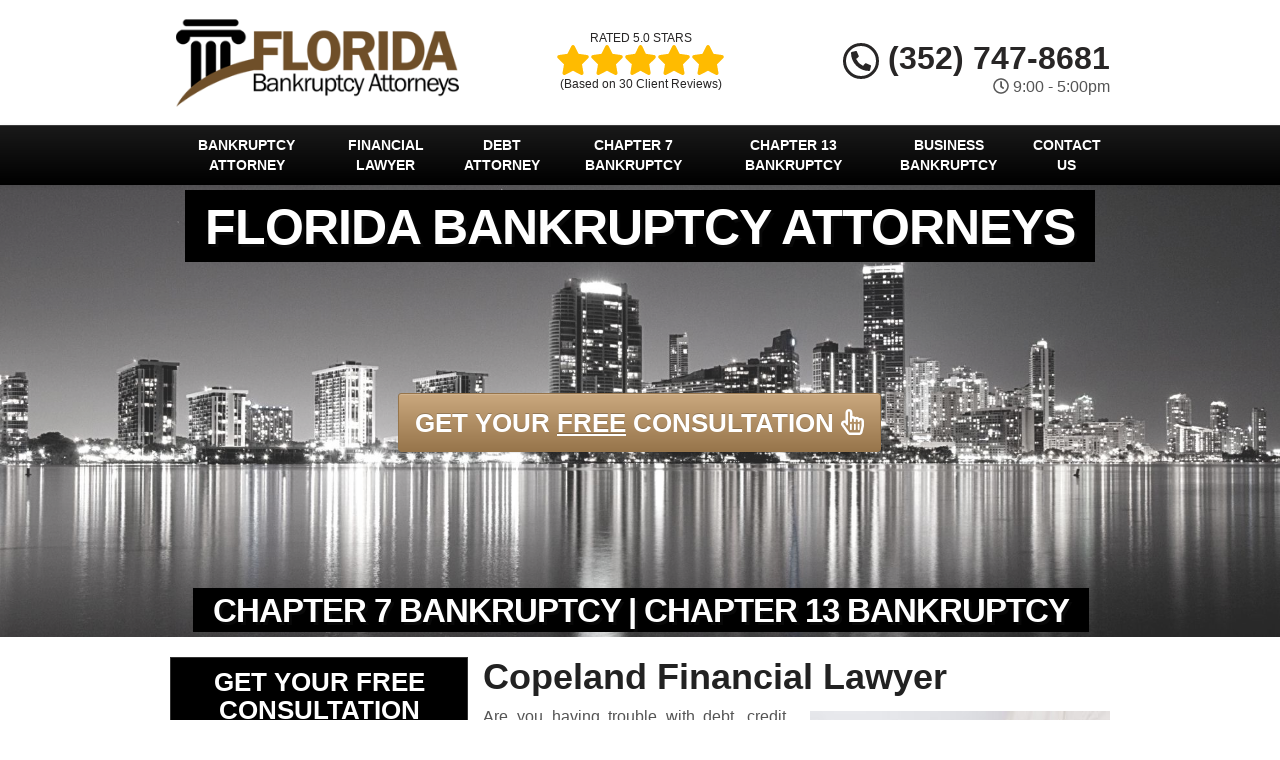

--- FILE ---
content_type: text/html; charset=UTF-8
request_url: https://www.floridabankruptcyattorneys.net/financial-lawyer-copeland-fl/
body_size: 34692
content:
<!DOCTYPE html>
<html lang="en" class="fontawesome-i2svg-pending">
	<head><meta http-equiv="Content-Type" content="text/html; charset=utf-8">
		<meta name="viewport" content="width=device-width, initial-scale=1">
        <meta http-equiv="x-dns-prefetch-control" content="off">
        <meta name="theme-color" content="#008000">
        <meta name="msapplication-navbutton-color" content="#008000">
        <meta name="apple-mobile-web-app-status-bar-style" content="#008000">
				
		<title>Financial Lawyer Copeland, FL | Bankruptcy Law Firm Near Me</title>
<style id="rocket-critical-css">.with_frm_style{--form-width:100%;--form-align:left;--direction:ltr;--fieldset:0px;--fieldset-color:#000000;--fieldset-padding:0px;--fieldset-bg-color:transparent;--title-size:20px;--title-color:#444444;--title-margin-top:10px;--title-margin-bottom:10px;--form-desc-size:11px;--form-desc-color:#666666;--form-desc-margin-top:10px;--form-desc-margin-bottom:25px;--form-desc-padding:0;--font:"Lucida Grande","Lucida Sans Unicode",Tahoma,sans-serif;--font-size:12px;--label-color:#444444;--weight:bold;--position:none;--align:left;--width:150px;--required-color:#ff0000;--required-weight:bold;--label-padding:0 0 3px 0;--description-font-size:11px;--description-color:#666666;--description-weight:normal;--description-style:normal;--description-align:left;--description-margin:0;--field-font-size:13px;--field-height:auto;--line-height:normal;--field-width:100%;--auto-width:100%;--field-weight:normal;--text-color:#444444;--border-color:#dddddd;--field-border-width:1px;--field-border-style:solid;--bg-color:#ffffff;--bg-color-active:#ffffff;--border-color-active:#dddddd;--text-color-error:#444444;--bg-color-error:#eeeeee;--border-color-error:#ff0000;--border-width-error:1px;--border-style-error:solid;--bg-color-disabled:#ffffff;--border-color-disabled:#E5E5E5;--text-color-disabled:#A1A1A1;--radio-align:block;--check-align:block;--check-font-size:12px;--check-label-color:#444444;--check-weight:normal;--section-font-size:18px;--section-color:#444444;--section-weight:bold;--section-pad:15px 0 3px 0;--section-mar-top:15px;--section-mar-bottom:12px;--section-bg-color:transparent;--section-border-color:#dddddd;--section-border-width:2px;--section-border-style:solid;--section-border-loc:-top;--collapse-pos:after;--repeat-icon-color:#ffffff;--submit-font-size:14px;--submit-width:auto;--submit-height:auto;--submit-bg-color:#eeeeee;--submit-border-color:#dddddd;--submit-border-width:1px;--submit-text-color:#444444;--submit-weight:normal;--submit-border-radius:11px;--submit-margin:0px;--submit-padding:3px 8px;--submit-shadow-color:#999999;--submit-hover-bg-color:#eeeeee;--submit-hover-color:#444444;--submit-hover-border-color:#dddddd;--submit-active-bg-color:#eeeeee;--submit-active-color:#444444;--submit-active-border-color:#dddddd;--border-radius:3px;--error-bg:#B81900;--error-border:#be2e17;--error-text:#ffffff;--error-font-size:14px;--success-bg-color:#FFFFE0;--success-border-color:#E6DB55;--success-text-color:#444444;--success-font-size:14px;--progress-bg-color:#dddddd;--progress-active-color:#ffffff;--progress-active-bg-color:#008ec2;--progress-color:#ffffff;--progress-border-color:#dfdfdf;--progress-border-size:2px;--progress-size:30px;--toggle-font-size:14px;--toggle-on-color:#008ec2;--toggle-off-color:#cccccc;--slider-font-size:14px;--slider-color:#008ec2;--slider-bar-color:#cccccc;--date-head-bg-color:#008ec2;--date-head-color:#ffffff;--date-band-color:#005c90;--bg-image-opacity:100%;--box-shadow:0 1px 1px rgba(0, 0, 0, 0.075) inset}.with_frm_style,.with_frm_style form{text-align:left;text-align:var(--form-align)}input:-webkit-autofill{-webkit-box-shadow:0 0 0 30px #fff inset}.with_frm_style fieldset{min-width:0;display:block}.with_frm_style .frm_form_fields>fieldset{border-width:0;border-width:var(--fieldset);border-style:solid;border-color:#000;border-color:var(--fieldset-color);margin:0;padding:0;padding:var(--fieldset-padding);background-color:transparent;background-color:var(--fieldset-bg-color);font-family:var(--font)}.with_frm_style .frm_form_fields{opacity:1}.with_frm_style .frm_required{color:red;color:var(--required-color);font-weight:700;font-weight:var(--required-weight)}.with_frm_style input[type=text],.with_frm_style input[type=email],.with_frm_style input[type=tel],.with_frm_style textarea{font-family:var(--font);font-size:13px;font-size:var(--field-font-size);margin-bottom:0}.with_frm_style textarea{vertical-align:top;height:auto}.with_frm_style input[type=text],.with_frm_style input[type=email],.with_frm_style input[type=tel],.with_frm_style textarea{color:#444;color:var(--text-color);background-color:#fff;background-color:var(--bg-color);border-color:#ddd;border-color:var(--border-color);border-width:1px;border-width:var(--field-border-width);border-style:solid;border-style:var(--field-border-style);-moz-border-radius:3px;-webkit-border-radius:3px;border-radius:3px;border-radius:var(--border-radius);width:100%;width:var(--field-width);max-width:100%;font-size:13px;font-size:var(--field-font-size);padding:;padding:var(--field-pad);-webkit-box-sizing:border-box;-moz-box-sizing:border-box;box-sizing:border-box;outline:none;font-weight:400;font-weight:var(--field-weight);box-shadow:var(--box-shadow)}.with_frm_style input[type=text],.with_frm_style input[type=email],.with_frm_style input[type=tel]{height:auto;height:var(--field-height);line-height:1.3}.with_frm_style .frm_primary_label{max-width:100%;font-family:lucida grande,lucida sans unicode,Tahoma,sans-serif;font-family:var(--font);font-size:12px;font-size:var(--font-size);color:#444;color:var(--label-color);font-weight:700;font-weight:var(--weight);text-align:left;text-align:var(--align);padding:0 0 3px;padding:var(--label-padding);margin:0;width:auto;display:block}.with_frm_style .frm_none_container .frm_primary_label,.frm_none_container .frm_primary_label{display:none}.with_frm_style .frm_submit{clear:both}.with_frm_style .frm_submit button{-webkit-appearance:none}.frm_forms.frm_style_formidable-style.with_frm_style{max-width:100%;direction:ltr}.frm_style_formidable-style.with_frm_style .frm_none_container .frm_primary_label{display:none}.frm_style_formidable-style.with_frm_style input::-webkit-input-placeholder,.frm_style_formidable-style.with_frm_style textarea::-webkit-input-placeholder{color:#a1a1a1}.frm_style_formidable-style.with_frm_style input::-moz-placeholder,.frm_style_formidable-style.with_frm_style textarea::-moz-placeholder{color:#a1a1a1}.frm_style_formidable-style.with_frm_style input:-ms-input-placeholder{color:#a1a1a1}.frm_style_formidable-style.with_frm_style input:-moz-placeholder,.frm_style_formidable-style.with_frm_style textarea:-moz-placeholder{color:#a1a1a1}.frm_style_formidable-style.with_frm_style .frm_submit button{width:auto;font-family:lucida grande,lucida sans unicode,Tahoma,sans-serif;font-size:14px;height:auto;line-height:normal;text-align:center;background:#eee;border-width:1px;border-color:#ddd;border-style:solid;color:#444;font-weight:400;-moz-border-radius:11px;-webkit-border-radius:11px;border-radius:11px;text-shadow:none;padding:3px 8px;-moz-box-sizing:border-box;box-sizing:border-box;-ms-box-sizing:border-box;-moz-box-shadow:0 1px 1px #999;-webkit-box-shadow:0 1px 1px #999;box-shadow:0 1px 1px #999;margin:0;margin-left:0;margin-right:0;vertical-align:middle}.with_frm_style :-moz-submit-invalid,.with_frm_style :-moz-ui-invalid{box-shadow:none}.with_frm_style .frm_form_field{clear:both}.frm_form_fields .frm_fields_container{display:grid;grid-template-columns:repeat(12,6.5%);grid-auto-rows:max-content;grid-gap:0 2%}.frm_fields_container .frm_form_field,.frm_fields_container>*{grid-column:span 12/span 12}@media only screen and (max-width:600px){.frm_fields_container>.frm_submit,.frm_fields_container>.frm_form_field{grid-column:1/span 12!important}}.with_frm_style,.frm_forms{--progress-border-color-b:#d5d5d5;--image-size:150px}html{font-family:sans-serif;-webkit-text-size-adjust:100%;-ms-text-size-adjust:100%}body{margin:0}article,header,main,nav{display:block}a{background-color:transparent}strong{font-weight:700}h1{margin:.67em 0;font-size:2em}small{font-size:80%}img{border:0}svg:not(:root){overflow:hidden}button,input,textarea{margin:0;font:inherit;color:inherit}button{overflow:visible}button{text-transform:none}button{-webkit-appearance:button}button::-moz-focus-inner,input::-moz-focus-inner{padding:0;border:0}input{line-height:normal}fieldset{padding:.35em .625em .75em;margin:0 2px;border:1px solid silver}textarea{overflow:auto}*{-webkit-box-sizing:border-box;-moz-box-sizing:border-box;box-sizing:border-box}:after,:before{-webkit-box-sizing:border-box;-moz-box-sizing:border-box;box-sizing:border-box}html{font-size:10px}body{font-family:"Helvetica Neue",Helvetica,Arial,sans-serif;font-size:14px;line-height:1.42857143;color:#333;background-color:#fff}button,input,textarea{font-family:inherit;font-size:inherit;line-height:inherit}a{color:#337ab7;text-decoration:none}img{vertical-align:middle}.sr-only{position:absolute;width:1px;height:1px;padding:0;margin:-1px;overflow:hidden;clip:rect(0,0,0,0);border:0}h1,h2,h3,h4{font-family:inherit;font-weight:500;line-height:1.1;color:inherit}h1,h2,h3{margin-top:20px;margin-bottom:10px}h4{margin-top:10px;margin-bottom:10px}h1{font-size:36px}h2{font-size:30px}h3{font-size:24px}h4{font-size:18px}p{margin:0 0 10px}small{font-size:85%}.text-right{text-align:right}.text-center{text-align:center}ul{margin-top:0;margin-bottom:10px}.container{padding-right:15px;padding-left:15px;margin-right:auto;margin-left:auto}@media (min-width:768px){.container{width:750px}}@media (min-width:992px){.container{width:970px}}@media (min-width:1200px){.container{width:1170px}}.row{margin-right:-15px;margin-left:-15px}.col-md-12,.col-md-4,.col-sm-4{position:relative;min-height:1px;padding-right:15px;padding-left:15px}@media (min-width:768px){.col-sm-4{float:left}.col-sm-4{width:33.33333333%}}@media (min-width:992px){.col-md-12,.col-md-4{float:left}.col-md-12{width:100%}.col-md-4{width:33.33333333%}}fieldset{min-width:0;padding:0;margin:0;border:0}label{display:inline-block;max-width:100%;margin-bottom:5px;font-weight:700}.form-control{display:block;width:100%;height:34px;padding:6px 12px;font-size:14px;line-height:1.42857143;color:#555;background-color:#fff;background-image:none;border:1px solid #ccc;border-radius:4px;-webkit-box-shadow:inset 0 1px 1px rgba(0,0,0,.075);box-shadow:inset 0 1px 1px rgba(0,0,0,.075)}.form-control::-moz-placeholder{color:#999;opacity:1}.form-control:-ms-input-placeholder{color:#999}.form-control::-webkit-input-placeholder{color:#999}.form-control::-ms-expand{background-color:transparent;border:0}textarea.form-control{height:auto}.btn{display:inline-block;padding:6px 12px;margin-bottom:0;font-size:14px;font-weight:400;line-height:1.42857143;text-align:center;white-space:nowrap;vertical-align:middle;-ms-touch-action:manipulation;touch-action:manipulation;background-image:none;border:1px solid transparent;border-radius:4px}.btn-primary{color:#fff;background-color:#337ab7;border-color:#2e6da4}.fade{opacity:0}.collapse{display:none}.btn-group{position:relative;display:inline-block;vertical-align:middle}.btn-group>.btn{position:relative;float:left}.btn-group .btn+.btn{margin-left:-1px}.btn-group>.btn:first-child{margin-left:0}.btn-group>.btn:first-child:not(:last-child):not(.dropdown-toggle){border-top-right-radius:0;border-bottom-right-radius:0}.btn-group>.btn:last-child:not(:first-child){border-top-left-radius:0;border-bottom-left-radius:0}.nav{padding-left:0;margin-bottom:0;list-style:none}.nav>li{position:relative;display:block}.nav>li>a{position:relative;display:block;padding:10px 15px}.navbar{position:relative;min-height:50px;margin-bottom:20px;border:1px solid transparent}@media (min-width:768px){.navbar{border-radius:4px}}@media (min-width:768px){.navbar-header{float:left}}.navbar-collapse{padding-right:15px;padding-left:15px;overflow-x:visible;-webkit-overflow-scrolling:touch;border-top:1px solid transparent;-webkit-box-shadow:inset 0 1px 0 rgba(255,255,255,.1);box-shadow:inset 0 1px 0 rgba(255,255,255,.1)}@media (min-width:768px){.navbar-collapse{width:auto;border-top:0;-webkit-box-shadow:none;box-shadow:none}.navbar-collapse.collapse{display:block!important;height:auto!important;padding-bottom:0;overflow:visible!important}}.container>.navbar-collapse,.container>.navbar-header{margin-right:-15px;margin-left:-15px}@media (min-width:768px){.container>.navbar-collapse,.container>.navbar-header{margin-right:0;margin-left:0}}.navbar-brand{float:left;height:50px;padding:15px 15px;font-size:18px;line-height:20px}@media (min-width:768px){.navbar>.container .navbar-brand{margin-left:-15px}}.navbar-toggle{position:relative;float:right;padding:9px 10px;margin-top:8px;margin-right:15px;margin-bottom:8px;background-color:transparent;background-image:none;border:1px solid transparent;border-radius:4px}.navbar-toggle .icon-bar{display:block;width:22px;height:2px;border-radius:1px}.navbar-toggle .icon-bar+.icon-bar{margin-top:4px}@media (min-width:768px){.navbar-toggle{display:none}}.navbar-nav{margin:7.5px -15px}.navbar-nav>li>a{padding-top:10px;padding-bottom:10px;line-height:20px}@media (min-width:768px){.navbar-nav{float:left;margin:0}.navbar-nav>li{float:left}.navbar-nav>li>a{padding-top:15px;padding-bottom:15px}}.close{float:right;font-size:21px;font-weight:700;line-height:1;color:#000;text-shadow:0 1px 0 #fff;filter:alpha(opacity=20);opacity:.2}button.close{-webkit-appearance:none;padding:0;background:0 0;border:0}.modal{position:fixed;top:0;right:0;bottom:0;left:0;z-index:1050;display:none;overflow:hidden;-webkit-overflow-scrolling:touch;outline:0}.modal.fade .modal-dialog{-webkit-transform:translate(0,-25%);-ms-transform:translate(0,-25%);-o-transform:translate(0,-25%);transform:translate(0,-25%)}.modal-dialog{position:relative;width:auto;margin:10px}.modal-content{position:relative;background-color:#fff;-webkit-background-clip:padding-box;background-clip:padding-box;border:1px solid #999;border:1px solid rgba(0,0,0,.2);border-radius:6px;outline:0;-webkit-box-shadow:0 3px 9px rgba(0,0,0,.5);box-shadow:0 3px 9px rgba(0,0,0,.5)}.modal-header{padding:15px;border-bottom:1px solid #e5e5e5}.modal-header .close{margin-top:-2px}.modal-title{margin:0;line-height:1.42857143}.modal-body{position:relative;padding:15px}@media (min-width:768px){.modal-dialog{width:600px;margin:30px auto}.modal-content{-webkit-box-shadow:0 5px 15px rgba(0,0,0,.5);box-shadow:0 5px 15px rgba(0,0,0,.5)}}.container:after,.container:before,.modal-header:after,.modal-header:before,.nav:after,.nav:before,.navbar-collapse:after,.navbar-collapse:before,.navbar-header:after,.navbar-header:before,.navbar:after,.navbar:before,.row:after,.row:before{display:table;content:" "}.container:after,.modal-header:after,.nav:after,.navbar-collapse:after,.navbar-header:after,.navbar:after,.row:after{clear:both}.hidden{display:none!important}@-ms-viewport{width:device-width}.visible-sm,.visible-xs{display:none!important}@media (max-width:767px){.visible-xs{display:block!important}}@media (min-width:768px) and (max-width:991px){.visible-sm{display:block!important}}@media (max-width:767px){.hidden-xs{display:none!important}}#colorbox,#cboxOverlay{position:absolute;top:0;left:0;z-index:9999;overflow:hidden}#cboxWrapper{position:fixed;margin:0 auto;z-index:9999;overflow:hidden}#cboxWrapper{max-width:none}#cboxOverlay{position:fixed;width:100%;height:100%}#cboxMiddleLeft,#cboxBottomLeft{clear:left}#cboxContent{position:relative}#cboxTitle{margin:0}#cboxLoadingOverlay,#cboxLoadingGraphic{position:absolute;top:0;left:0;width:100%;height:100%}#colorbox,#cboxContent{box-sizing:content-box;-moz-box-sizing:content-box;-webkit-box-sizing:content-box}#cboxOverlay{background:url(https://www.floridabankruptcyattorneys.net/wp-content/themes/lead-capture2/colorbox/images/overlay.png) repeat 0 0;opacity:.9;filter:alpha(opacity=90)}#colorbox{outline:0}#cboxTopLeft{width:21px;height:21px;background:url(https://www.floridabankruptcyattorneys.net/wp-content/themes/lead-capture2/colorbox/images/controls.png) no-repeat -101px 0}#cboxTopRight{width:21px;height:21px;background:url(https://www.floridabankruptcyattorneys.net/wp-content/themes/lead-capture2/colorbox/images/controls.png) no-repeat -130px 0}#cboxBottomLeft{width:21px;height:21px;background:url(https://www.floridabankruptcyattorneys.net/wp-content/themes/lead-capture2/colorbox/images/controls.png) no-repeat -101px -29px}#cboxBottomRight{width:21px;height:21px;background:url(https://www.floridabankruptcyattorneys.net/wp-content/themes/lead-capture2/colorbox/images/controls.png) no-repeat -130px -29px}#cboxMiddleLeft{width:21px;background:url(https://www.floridabankruptcyattorneys.net/wp-content/themes/lead-capture2/colorbox/images/controls.png) left top repeat-y}#cboxMiddleRight{width:21px;background:url(https://www.floridabankruptcyattorneys.net/wp-content/themes/lead-capture2/colorbox/images/controls.png) right top repeat-y}#cboxTopCenter{height:21px;background:url(https://www.floridabankruptcyattorneys.net/wp-content/themes/lead-capture2/colorbox/images/border.png) 0 0 repeat-x}#cboxBottomCenter{height:21px;background:url(https://www.floridabankruptcyattorneys.net/wp-content/themes/lead-capture2/colorbox/images/border.png) 0 -29px repeat-x}#cboxContent{background:#fff;overflow:hidden}#cboxTitle{position:absolute;bottom:4px;left:0;text-align:center;width:100%;color:#949494}#cboxCurrent{position:absolute;bottom:4px;left:58px;color:#949494}#cboxLoadingOverlay{background:url(https://www.floridabankruptcyattorneys.net/wp-content/themes/lead-capture2/colorbox/images/loading_background.png) no-repeat center center}#cboxLoadingGraphic{background:url(https://www.floridabankruptcyattorneys.net/wp-content/themes/lead-capture2/colorbox/images/loading.gif) no-repeat center center}#cboxPrevious,#cboxNext,#cboxSlideshow{border:0;padding:0;margin:0;overflow:visible;width:auto;background:0 0}#cboxSlideshow{position:absolute;bottom:4px;right:30px;color:#0092ef}#cboxPrevious{position:absolute;bottom:0;left:0;background:url(https://www.floridabankruptcyattorneys.net/wp-content/themes/lead-capture2/colorbox/images/controls.png) no-repeat -75px 0;width:25px;height:25px;text-indent:-9999px}#cboxNext{position:absolute;bottom:0;left:27px;background:url(https://www.floridabankruptcyattorneys.net/wp-content/themes/lead-capture2/colorbox/images/controls.png) no-repeat -50px 0;width:25px;height:25px;text-indent:-9999px}header .navbar .container{margin:0 auto!important}body{overflow-x:hidden;display:none}body,html{width:100%;height:100%;padding:0;margin:0}body,h1,h2,h3,h4,p{font-family:Arial,sans-serif;color:#555}.wrapper{display:table;width:100%}h1,h2,h3,h4,strong{font-weight:700;color:#222}h2 a:link,h2 a:visited{color:#222;text-decoration:none}ul{padding-left:30px}header{display:table-row}header .container{margin:5px auto}header .logo,header .social-media{padding:0;vertical-align:middle}header .stickyM,header .logo,header .phone-address,header .social-media{display:flex;flex-direction:column;justify-content:center;float:none!important}header .social-media{margin:0 auto!important}header .logo a{width:100%;display:block;vertical-align:middle}header .logo a img{height:auto;max-width:100%}header .phone-address .phone{font-size:32px;color:#222;line-height:1;display:block}header .phone-address .phone strong{color:#5cafdf}header .phone-address .btn-group{display:none;margin-bottom:10px}.navbar{margin:0!important;border-bottom:none!important}.navbar .navbar-collapse{padding:0}.navbar .navbar-nav{margin-top:0}.aggregate-rating{margin-bottom:15px;-webkit-box-shadow:inset 0 0 60px rgba(0,0,0,.25),0 0 rgba(0,0,0,.25);box-shadow:inset 0 0 60px rgba(0,0,0,.25),0 0 rgba(0,0,0,.25)}.frm-show-form p{text-align:left;color:#222}.frm-show-form .form-control{margin-bottom:10px!important;resize:none}.frm-show-form textarea{height:75px!important}main{display:table-row}main .container{margin-top:15px;margin-bottom:15px}.container{max-width:970px;min-width:240px}.btn-primary{text-shadow:0 -1px 0 rgba(0,0,0,.2);-webkit-box-shadow:inset 0 1px 0 rgba(255,255,255,.15),0 1px 1px rgba(0,0,0,.075);box-shadow:inset 0 1px 0 rgba(255,255,255,.15),0 1px 1px rgba(0,0,0,.075)}.btn-primary{background-image:-webkit-gradient(linear,left 0,left 100%,from(#428bca),to(#3071a9));background-image:-webkit-linear-gradient(top,#428bca,0,#3071a9,100%);background-image:-moz-linear-gradient(top,#428bca 0,#3071a9 100%);background-image:linear-gradient(to bottom,#428bca 0,#3071a9 100%);background-repeat:repeat-x;filter:progid:DXImageTransform.Microsoft.gradient(startColorstr='#ff428bca',endColorstr='#ff3071a9',GradientType=0);border-color:#2d6ca2}.navbar{background-image:-webkit-gradient(linear,left 0,left 100%,from(#87c4e7),to(#5cafdf));background-image:-webkit-linear-gradient(top,#87c4e7,0,#5cafdf,100%);background-image:-moz-linear-gradient(top,#87c4e7 0,#5cafdf 100%);background-image:linear-gradient(to bottom,#87c4e7 0,#5cafdf 100%);background-repeat:repeat-x;filter:progid:DXImageTransform.Microsoft.gradient(startColorstr='#ff87c4e7',endColorstr='#ff5cafdf',GradientType=0);border-radius:0;-webkit-box-shadow:inset 0 1px 0 rgba(255,255,255,.15),0 1px 5px rgba(0,0,0,.075);box-shadow:inset 0 1px 0 rgba(255,255,255,.15),0 1px 5px rgba(0,0,0,.075);border:0}.navbar-brand,.navbar-nav>li>a{font-weight:700;color:#fff;text-transform:uppercase}.navbar-toggle .icon-bar{background:#fff}.navbar{min-height:40px!important}@media screen and (min-width:992px){.navbar-nav>li>a{padding-top:10px!important;padding-bottom:10px!important}}@media screen and (max-width:991px){main>.container{margin-top:15px;margin-bottom:15px}main>.container>div{padding:0}.frm_style_formidable-style.with_frm_style .frm_submit button{padding-left:0!important;padding-right:0!important;font-size:16px!important}header .phone-address .phone{font-size:24px!important}.navbar-nav>li>a{display:inline-block;width:100%}}@media screen and (min-width:768px) and (max-width:991px){.frm-show-form .form-control{margin-bottom:6px!important}.navbar.equal .navbar-nav>li{display:inline-block!important;width:100%!important}}@media screen and (max-width:767px){header .phone-address .btn-group{margin-bottom:0}.custom-text-center{text-align:center;margin:8px 0}header .logo>a{background-position:center center}header .social-media{margin:10px 0}header .phone-address{text-align:center;margin:10px 0 0}header .phone-address .btn-group{display:inline-block}.frm-show-form .form-control{margin-bottom:3px!important}.page h1{margin-top:0!important}}@media screen and (max-width:497px){#grid{column-width:9em!important;-moz-column-width:9em!important;-webkit-column-width:9em!important}}@media screen and (max-width:355px){#grid{column-width:7em!important;-moz-column-width:7em!important;-webkit-column-width:7em!important}}@media screen and (max-width:350px){.wrapper{display:inline-block!important}.frm_style_formidable-style.with_frm_style .frm_submit button{font-size:12px!important}}@media screen and (max-width:319px){header .social-media{display:none!important}header .phone-address{text-align:center;margin-top:10px}header .phone-address .phone strong{white-space:nowrap;display:block!important}}.container{position:relative}.aggregate-rating{background:#fff;border:1px solid #ddd;text-align:center;padding:10px 0}.phone-address .phone{font-weight:600!important;font-size:36px}@media only screen and (max-width:991px){.wrapper{display:inline-block!important;width:auto!important;height:auto!important}}@media only screen and (min-width:768px){.container{width:100%!important}}@media only screen and (max-width:767px){header.old_HD{min-height:auto!important}header .stickyM,header .logo,header .phone-address,header .social-media{height:60px}header.old_HD .stickyM,header.old_HD .logo,header.old_HD .phone-address,header.old_HD .social-media{height:auto}header.old_HD .logo,header.old_HD .phone-address,header.old_HD .social-media{margin:3px 0!important}.wrapper{display:inline-block!important;width:auto!important;height:auto!important}header .logo{text-align:center}}.navbar .navbar-nav{width:100%!important}@media only screen and (min-width:992px){.equal .navbar-nav{float:none!important;display:flex;display:-webkit-box;-webkit-box-orient:horizontal;width:100%;display:-moz-box;-moz-box-orient:horizontal;display:box;box-orient:horizontal;flex-direction:column;justify-content:center}.equal .navbar-nav>li{-webkit-box-flex:1;-moz-box-flex:1;box-flex:1;float:none!important;flex-grow:500}.equal .navbar-nav>li a{width:100%;text-align:center;display:flex;flex-direction:column;justify-content:center}}.navbar .container{margin-top:0!important;margin-bottom:0!important}header .aggregate-rating{background:0 0!important;border:0!important;-webkit-box-shadow:none!important;box-shadow:none!important;color:#282828!important;margin-bottom:0!important}header .aggregate-rating,header .aggregate-rating a{font-size:12px}.aggregate-rating .fa-star{color:#fb0;font-size:30px}.frm_style_formidable-style.with_frm_style .frm_submit button{font-weight:700!important;width:100%!important;border-radius:3px!important}@media only screen and (max-width:991px){.navbar-nav{margin-left:0!important;margin-right:0!important}}@media only screen and (min-width:768px){.navbar-nav>li>a{font-size:14px}}@media only screen and (max-width:767px){.logo img{max-width:280px!important}header .logo{padding:0 0 10px}.logo img{max-width:100%}header .social-media{padding:0 0 10px}.hentry p{text-align:justify}.navbar-collapse{max-height:none!important}}.mAddress{margin-top:0}.multiple_address{margin-top:0;width:100%;margin-bottom:4px}@media screen and (min-width:768px) and (max-width:910px){.frm_style_formidable-style.with_frm_style .frm_submit button{font-size:12px!important}}@media screen and (min-width:992px){.phone-address.text-right span{float:right;width:100%}}@media screen and (max-width:932px) and (min-width:768px){.phone-address.text-right{width:100%!important;position:relative;top:0;right:0}}@media screen and (max-width:991px) and (min-width:933px){header .phone-address{position:relative}}@media screen and (max-width:932px) and (min-width:768px){header .top{margin-bottom:5px}}.frm_style_formidable-style.with_frm_style .frm_submit button{text-transform:uppercase}@media only screen and (max-width:793px){.frm_style_formidable-style.with_frm_style input[type=text],.frm_style_formidable-style.with_frm_style input[type=email],.frm_style_formidable-style.with_frm_style input[type=tel],.frm_style_formidable-style.with_frm_style textarea{max-width:100%!important}}header .container .phone-address .phone{font-weight:600!important}.location .spacer{min-width:20px;text-align:center}.location .spacer{display:inline-block;min-height:0;min-width:23px}.modal-title{text-align:center;text-transform:uppercase;margin:0 0 20px}.modal-body{-webkit-box-shadow:inset 0 0 60px rgba(0,0,0,.25),0 0 rgba(0,0,0,.25);box-shadow:inset 0 0 60px rgba(0,0,0,.25),0 0 rgba(0,0,0,.25)}.modal-header .close{margin-top:-2px;position:absolute;top:10px;right:10px}header,main{display:inline-block!important;width:100%}.modal{z-index:9999999!important;background:rgba(0,0,0,.75)}.stickys{display:none}.stickyM{display:none;position:fixed;z-index:999;left:0;top:0}@media only screen and (max-width:991px){.navbar-nav>li{width:100%}.navbar-toggle{display:block;float:right}.navbar-header{width:100%}.navbar-collapse.collapse{display:none!important}}@media only screen and (min-width:768px){.sideMenu{display:none}.frm_style_formidable-style.with_frm_style .frm_submit button{font-size:15px!important}}.stickys{display:none;position:fixed;z-index:999;bottom:30px;right:30px}.stickyPhone,.stickyEmail,.stickyMenu{display:none;width:60px;height:60px;border-radius:50%;text-align:center;font-size:40px;color:#fff}@media only screen and (max-width:767px){.stickyM{display:inline-block;margin-top:-3px}.stickyMenu small{font-size:12px;letter-spacing:-1px;display:inline-block;width:100%;position:absolute;left:0;bottom:3px}.sideMenu{display:inline-block;position:fixed;z-index:999;left:-110%;top:0;width:100%}.sideMenu ul{margin:0!important;padding:0!important;width:100%}.sideMenu li{margin:0 0 8px!important;padding:0!important}.sideMenu li a{margin:0!important;padding:5px 15px!important;white-space:normal!important}nav.navbar{display:none}.smHead{display:inline-block;width:100%;text-align:right;border-bottom:#fff solid 1px}.smHead .smTitle{text-align:left;display:block;font-size:22px;color:#fff;padding:10px}.smHead .smback{display:inline-block;position:absolute;right:0;top:-3px;padding:10px;color:#fff;font-size:24px}.stickys{display:inline-block}.stickyPhone,.stickyEmail{display:none;width:60px!important;height:60px!important;border-radius:50%;text-align:center;font-size:40px!important;color:#fff}.stickyMenu{display:inline-block;width:50px!important;height:65px!important;border-radius:0;text-align:center;font-size:40px!important;color:#fff;background:#fff}header .top,header .logo,header .social-media,.aggregate-rating{padding:0!important}header .phone-address{margin:0!important}header .container{margin:0 auto!important}.location a{word-wrap:break-word}header .aggregate-rating{margin:8px 0!important}header .logo a{display:inline!important;width:auto!important}header .phone{margin:5px 0}.closeModalBtn{bottom:6px!important;font-size:20px!important}.closeModalBtn span{padding:15px!important}}@media only screen and (max-width:320px){.sideMenu{width:100%!important}.btn-group>.btn{padding:6px!important;font-size:13px}}.btn-group>.btn{float:none!important}.btn-group .btn+.btn{margin-left:3px}h2.phone_on_modal{margin:0 0 15px!important;text-align:center}.modal-header{border-bottom:0!important}.frm_style_formidable-style.with_frm_style .frm_submit button{font-weight:700!important}@media screen and (max-width:991px){.sideMenu li a{z-index:10}}.frm_style_formidable-style.with_frm_style .frm_submit button{font-family:Arial,sans-serif!important;border-radius:3px!important;text-decoration:none!important;padding-top:12px!important;padding-bottom:11px!important}@media (min-width:768px){.row-sm-height{display:table;table-layout:fixed;height:100%;width:100%}.col-sm-height{display:table-cell;float:none;height:100%}.col-sm-middle{vertical-align:middle}}@media (min-width:992px){.row-md-height{display:table;table-layout:fixed;height:100%;width:100%}.col-md-height{display:table-cell;float:none;height:100%}.col-md-middle{vertical-align:middle}}@media (min-width:768px){.modal-dialog{max-width:400px}}.streetAddress{display:inline-block}.addressLocality{display:inline-block}#myModalGallery .modal-dialog{max-width:90%!important;max-height:90%!important;margin:auto!important}#myModalGallery .modal-dialog,#myModalGallery .modal-content{width:100%!important;height:100%!important}.closeModalBtn{display:inline-block;position:fixed;bottom:9px;font-size:30px;z-index:101;text-align:center;width:100%}.closeModalBtn span{padding:10px 50px;color:#fff!important;text-transform:uppercase}#myModalGallery .close{z-index:101;position:absolute;top:10px;right:10px;background:#fff;text-shadow:none!important;line-height:0!important;margin:0!important;padding:0!important;border-radius:50%;opacity:1!important}@media screen and (min-width:768px){#myModalGallery .close{font-size:32px;width:35px;height:35px}}@media screen and (max-width:767px){#myModalGallery .close{font-size:18px!important;width:20px!important;height:20px!important}}#myModalGallery .modal-body{min-height:980px}.preloader{position:absolute;z-index:1;height:100%;width:100%;vertical-align:middle;text-align:center;display:inline-block}.preitems{display:inline-block;vertical-align:middle;min-height:980px;margin:25% 0;color:#fff}#myModalGallery .gallery{z-index:100}.frm_style_formidable-style.with_frm_style .frm_submit button,.frm_button_submit{font-family:'font awesome 5 free',helvetica neue,Helvetica,Arial,sans-serif!important}@media screen and (min-width:768px) and (max-width:991px){.frm_style_formidable-style.with_frm_style .frm_submit button{font-size:12px!important}}@media only screen and (max-width:991px){.frm_style_formidable-style.with_frm_style input[type=tel],.frm_style_formidable-style.with_frm_style textarea{margin-bottom:6px!important}}@media only screen and (max-width:767px){.frm_style_formidable-style.with_frm_style input[type=tel],.frm_style_formidable-style.with_frm_style textarea{margin-bottom:3px!important}}@media only screen and (min-width:768px){header .custom{top:0;left:0;width:100%;z-index:999}.multiple_address,.mAddress{float:right;width:100%}}@media only screen and (max-width:767px){header .custom{position:relative!important}.logo img{max-width:100%!important;width:auto!important;height:80px!important}header .stickyM{position:relative!important;float:left!important}header.old_HD .stickyM{position:fixed!important;float:none!important}header .logo{text-align:left!important}header .old_head .logo{text-align:center!important}header .top{left:0;top:0;z-index:999;width:100%}header .aggregate-rating{margin:0 0 5px!important}header{min-height:60px!important}.phone-address .hours{display:none!important}}@media only screen and (max-width:767px){.logo img{max-width:100%!important;width:auto!important;height:100px!important}header .phone-address .phone{font-size:22px!important}header .stickyM,header .logo,header .phone-address,header .social-media{height:75px}header{min-height:75px!important}header .old_head .social-media{height:auto!important}header .btn{padding:4px 10px!important;font-size:14px!important;font-weight:600}}@media only screen and (max-width:524px){header .phone-address .phone{font-size:16px!important}.phone a{font-size:16px!important}header .aggregate-rating,header .aggregate-rating a{font-size:12px!important}}@media only screen and (max-width:480px){header .btn{padding:6px 10px!important;font-size:13px!important;font-weight:600}}@media only screen and (max-width:362px){header .btn:last-child{margin-bottom:5px}.sideMenu .btn-group>.btn:first-child{margin-bottom:0!important}}@media only screen and (max-width:406px){.logo img{height:80px!important}.stickyMenu{width:40px!important}}@media only screen and (max-width:395px){.logo img{height:80px!important}}@media only screen and (max-width:355px){.stickyMenu{width:35px!important}}@media only screen and (max-width:480px){header .btn{padding:6px 10px!important;font-size:12px!important}}@media only screen and (max-width:362px){.btn-group>.btn:first-child{margin-bottom:5px!important}}@media only screen and (max-width:352px){header .circling.btn,header .btn{font-size:12px!important}header .btn{padding:5px 6px!important;font-size:12px!important}}@media only screen and (max-width:350px){.stickyMenu small{font-size:12px;letter-spacing:-1px}.logo img{height:42px!important}.sideMenu .btn-group>.btn:last-child{margin-bottom:0!important}}@media only screen and (max-width:343px){.logo img{height:45px!important}}@media only screen and (max-width:339px){.phone a{font-size:12px!important}}@media only screen and (max-width:350px){.btn-group>.btn:first-child{margin-bottom:4px!important;padding:5px 6px!important}.btn-group>.btn:last-child{margin-bottom:4px!important;padding:5px 6px!important}}@media only screen and (max-width:332px){.logo img{height:45px!important}}@media only screen and (max-width:320px){header .btn{padding:5px 3px!important;font-size:11px!important;width:auto!important}header .btn-group{text-align:center}header .btn-group>.btn{font-size:12px!important;width:auto!important;float:none!important}header .btn-group>.btn:first-child{border-top-left-radius:3px!important;border-bottom-left-radius:3px!important}header .phone{margin:0 0 2px}.stickyM{top:-6px}header .stickyM,header .logo,header .phone-address,header .social-media{height:50px}header{min-height:50px!important}.stickyMenu small{bottom:6px}}@media only screen and (max-width:319px){.stickyMenu small{bottom:6px!important}.btn-group>.btn:first-child,header .circling.btn{margin-bottom:5px!important}}header.old_HD .custom,header.old_HD .top{position:relative!important}header.old_HD .top{padding-left:0!important;padding-right:0!important}@media only screen and (max-width:767px){header .old_head .logo{padding:15px 35px!important}.logo img{height:auto!important}}@media only screen and (max-width:406px){.logo img{height:auto!important}}@media only screen and (max-width:350px){.logo img{height:auto!important}}@media only screen and (max-width:767px){.phone_on_modal a{font-size:22px!important;color:#fff!important;line-height:40px}}@media screen and (-ms-high-contrast:active),(-ms-high-contrast:none){.equal .navbar-nav{display:-webkit-flex;display:flex;-ms-flex-direction:row;flex-direction:row;align-items:stretch}header.old_HD{min-height:130px!important}header .logo,header .social-media{display:-webkit-flex;display:flex;-ms-flex-direction:row;flex-direction:row;align-items:stretch}}@media screen and (min-width:0\0){.equal .navbar-nav{text-align:center!important}.equal .navbar-nav>li a{font-size:12px!important}.equal .navbar-nav>li{display:inline-block!important}}#grid{column-width:13em;-moz-column-width:13em;-webkit-column-width:13em;column-gap:0;-moz-column-gap:0;-webkit-column-gap:0}.gallery{opacity:1!important}.frm_style_formidable-style.with_frm_style input[type=text],.frm_style_formidable-style.with_frm_style input[type=email],.frm_style_formidable-style.with_frm_style input[type=tel],.frm_style_formidable-style.with_frm_style textarea{color:#444;background-color:#fff;border-color:#ddd;border-width:1px;border-style:solid;-moz-border-radius:3px;-webkit-border-radius:3px;border-radius:3px;width:100%;max-width:100%;font-size:13px;padding:;-webkit-box-sizing:border-box;-moz-box-sizing:border-box;box-sizing:border-box;outline:none;font-weight:400;box-shadow:0 1px 1px rgba(0,0,0,.075) inset;padding:6px 12px!important}.frm_style_formidable-style.with_frm_style input[type=text],.frm_style_formidable-style.with_frm_style input[type=email],.frm_style_formidable-style.with_frm_style input[type=tel]{height:auto;line-height:1.3}.frm_style_formidable-style.with_frm_style .form-field{margin-bottom:0!important;resize:none}.modal .close{opacity:1!important}.btn-group>.btn:first-child:not(:last-child):not(.dropdown-toggle){border-top-right-radius:3px!important;border-bottom-right-radius:3px!important}.btn-group>.btn:last-child:not(:first-child){border-top-left-radius:3px!important;border-bottom-left-radius:3px!important}button{text-transform:uppercase!important}@media screen and (max-width:331px){.btn-group .btn+.btn{margin-left:0!important}header .btn{padding:5px 6px!important}}.phone h3{font-size:16px!important;margin:10px 0 5px!important;padding:0 0!important;font-weight:400!important}header .phone-address .phone .fa-phone-alt,.modal .phone_on_modal .fa-phone-alt{font-size:14px!important;line-height:32px;height:20px;width:20px;padding:5px;text-align:center;border-style:solid;box-sizing:content-box;border-radius:50%;vertical-align:bottom;position:relative;bottom:-6px;margin-bottom:3px}.modal .phone_on_modal .fa-phone-alt{bottom:-2px}@media only screen and (max-width:480px) and (min-width:353px){header .circling.btn{padding:6px 10px 5px!important;font-size:13px!important}}.btn{text-transform:uppercase!important}.phone a,header .aggregate-rating h3{margin-top:10px}header .aggregate-rating h3{font-size:12px!important;font-weight:400;margin:0;padding:0}img[data-lazy-src]{opacity:0}img.lazyloaded{opacity:1}main .container{background:#fff!important}.multiple_address{display:inline-block}.location .address .multiple_address:last-child{margin-top:5px}.xmarker{display:none}.mAddress{display:inline-block}.multiple_address,.mAddress{width:85%}.hidden{display:none!important}.frm_forms.frm_style_formidable-style.with_frm_style{max-width:100%!important}.old_HD{min-height:0!important}@media screen and (max-width:767px){.stickys{bottom:0!important}}*{font-display:auto}.address .svg-inline--fa{min-width:23px}.location .multiple_address .spacer{min-width:26px!important}@media only screen and (min-width:768px) and (max-width:992px){.col-md-12,.col-md-4{width:100%!important}header .phone-address .btn-group,.phone-address.text-right{display:inline-block!important;margin-bottom:0!important}.phone.hidden-xs{display:none!important}.navbar{display:none!important}.phone-address .hours{display:none}.col-sm-height{text-align:center;display:inline-block!important;height:auto!important}.text-right{text-align:center!important}.btn-group,.hours{width:100%}.stickyPhone,.stickyEmail,.stickyMenu{display:inline-block!important}.stickyM{display:inline-block;margin-top:-3px}.stickyMenu small{font-size:12px;letter-spacing:-1px;display:inline-block;width:100%;position:absolute;left:0;bottom:3px}.sideMenu{display:inline-block;position:fixed;z-index:999;left:-110%;top:0;width:100%}.sideMenu ul{margin:0!important;padding:0!important;width:100%}.sideMenu li{margin:0 0 8px!important;padding:0!important}.sideMenu li a{margin:0!important;padding:5px 15px!important;white-space:normal!important}.col-md-4{padding-right:0!important}.multiple_address,.mAddress{width:100%!important}.stickyMenu small{font-size:13px;bottom:-3px}.smHead{display:inline-block;width:100%;text-align:right;border-bottom:#fff solid 1px}.smHead .smTitle{text-align:left;display:block;font-size:22px;color:#fff;padding:10px}.smHead .smback{display:inline-block;position:absolute;right:0;top:-3px;padding:10px;color:#fff;font-size:24px}.custom-text-center{text-align:center;margin:8px 0}.hidden-xs{display:none!important}.visible-xs{display:inline-block!important;width:100%}main .container{margin-top:0!important}}@media only screen and (max-width:992px) and (min-width:768px){.col-sm-height{width:100%}.logo img{max-width:50%!important;height:auto!important}}@media only screen and (max-width:767px){.old_head .logo img{max-width:100%!important;height:auto!important}main article h1{margin-top:0}}@media only screen and (max-width:500px){.old_head .logo img{max-width:100%!important;height:auto!important}}.equal .navbar-nav>li{display:inline-block!important}</style>
        <meta property="og:image" content="https://www.floridabankruptcyattorneys.net/wp-content/uploads/2013/09/oldham-smith-fallback-logo.jpg" />
		
		<link rel="shortcut icon" href="https://www.floridabankruptcyattorneys.net/wp-content/uploads/2013/09/oldham-smith-favicon.png">
        		
				
		<meta name='robots' content='max-image-preview:large' />
	<style>img:is([sizes="auto" i], [sizes^="auto," i]) { contain-intrinsic-size: 3000px 1500px }</style>
	
<link data-minify="1" rel='preload'  href='https://www.floridabankruptcyattorneys.net/wp-content/cache/min/1/wp-content/plugins/formidable/css/formidableforms.css?ver=1761311092' data-rocket-async="style" as="style" onload="this.onload=null;this.rel='stylesheet'" onerror="this.removeAttribute('data-rocket-async')"  type='text/css' media='all' />
<style id='wp-emoji-styles-inline-css' type='text/css'>

	img.wp-smiley, img.emoji {
		display: inline !important;
		border: none !important;
		box-shadow: none !important;
		height: 1em !important;
		width: 1em !important;
		margin: 0 0.07em !important;
		vertical-align: -0.1em !important;
		background: none !important;
		padding: 0 !important;
	}
</style>
<link data-minify="1" rel='preload'  href='https://www.floridabankruptcyattorneys.net/wp-content/cache/min/1/wp-content/plugins/revslider/public/assets/css/settings.css?ver=1761311092' data-rocket-async="style" as="style" onload="this.onload=null;this.rel='stylesheet'" onerror="this.removeAttribute('data-rocket-async')"  type='text/css' media='all' />
<style id='rs-plugin-settings-inline-css' type='text/css'>
.tp-caption a{color:#ff7302;text-shadow:none;-webkit-transition:all 0.2s ease-out;-moz-transition:all 0.2s ease-out;-o-transition:all 0.2s ease-out;-ms-transition:all 0.2s ease-out}.tp-caption a:hover{color:#ffa902}
</style>
<link data-minify="1" rel='preload'  href='https://www.floridabankruptcyattorneys.net/wp-content/cache/min/1/wp-content/themes/lead-capture2/css/bootstrap.min.css?ver=1761311092' data-rocket-async="style" as="style" onload="this.onload=null;this.rel='stylesheet'" onerror="this.removeAttribute('data-rocket-async')"  type='text/css' media='all' />
<link data-minify="1" rel='preload'  href='https://www.floridabankruptcyattorneys.net/wp-content/cache/min/1/wp-content/themes/lead-capture2/colorbox/colorbox.css?ver=1761311092' data-rocket-async="style" as="style" onload="this.onload=null;this.rel='stylesheet'" onerror="this.removeAttribute('data-rocket-async')"  type='text/css' media='all' />
<link rel='preload'  href='https://www.floridabankruptcyattorneys.net/wp-content/themes/lead-capture2/css/ouibounce.min.css' data-rocket-async="style" as="style" onload="this.onload=null;this.rel='stylesheet'" onerror="this.removeAttribute('data-rocket-async')"  type='text/css' media='all' />
<link rel='preload'  href='https://www.floridabankruptcyattorneys.net/wp-content/themes/lead-capture2/style.css' data-rocket-async="style" as="style" onload="this.onload=null;this.rel='stylesheet'" onerror="this.removeAttribute('data-rocket-async')"  type='text/css' media='all' />
<script type="text/javascript" src="https://www.floridabankruptcyattorneys.net/wp-includes/js/jquery/jquery.min.js" id="jquery-core-js"></script>
<script type="text/javascript" src="https://www.floridabankruptcyattorneys.net/wp-includes/js/jquery/jquery-migrate.min.js" id="jquery-migrate-js" data-rocket-defer defer></script>
<script type="text/javascript" src="https://www.floridabankruptcyattorneys.net/wp-content/plugins/revslider/public/assets/js/jquery.themepunch.tools.min.js" id="tp-tools-js" data-rocket-defer defer></script>
<script type="text/javascript" src="https://www.floridabankruptcyattorneys.net/wp-content/plugins/revslider/public/assets/js/jquery.themepunch.revolution.min.js" id="revmin-js" data-rocket-defer defer></script>
<link rel="https://api.w.org/" href="https://www.floridabankruptcyattorneys.net/wp-json/" /><link rel="alternate" title="JSON" type="application/json" href="https://www.floridabankruptcyattorneys.net/wp-json/wp/v2/pages/4566" /><link rel='shortlink' href='https://www.floridabankruptcyattorneys.net/?p=4566' />
<link rel="alternate" title="oEmbed (JSON)" type="application/json+oembed" href="https://www.floridabankruptcyattorneys.net/wp-json/oembed/1.0/embed?url=https%3A%2F%2Fwww.floridabankruptcyattorneys.net%2Ffinancial-lawyer-copeland-fl%2F" />
<link rel="alternate" title="oEmbed (XML)" type="text/xml+oembed" href="https://www.floridabankruptcyattorneys.net/wp-json/oembed/1.0/embed?url=https%3A%2F%2Fwww.floridabankruptcyattorneys.net%2Ffinancial-lawyer-copeland-fl%2F&#038;format=xml" />
<script>document.documentElement.className += " js";</script>
<!--[if lt IE 9]><script src="https://www.floridabankruptcyattorneys.net/wp-content/themes/lead-capture2/js/html5shiv.js"></script><script src="https://www.floridabankruptcyattorneys.net/wp-content/themes/lead-capture2/js/respond.min.js"></script><![endif]--><!-- SEO meta tags powered by SmartCrawl https://wpmudev.com/project/smartcrawl-wordpress-seo/ -->
<link rel="canonical" href="https://www.floridabankruptcyattorneys.net/financial-lawyer-copeland-fl/" />
<meta name="description" content="For all your financial woes, our Copeland law firm is here for you. We can provide you with an excellent, experienced, and dedicated Financial Lawyer. Call us for a free consultation!" />
<!-- /SEO -->
<!-- MMWM SpamFix v1.46 -->
<script>
(function(){
  function tok(){ try{return (Math.random().toString(36).slice(2)+Date.now().toString(36)).slice(0,16);}catch(e){return Date.now().toString();} }
  var NONCE="bfbd83da5f";

  // Hidden fields (ts,tok,nonce,checksum)
  function ensureHidden(form){
    if(!form||form.__mmwm_sf_init)return; form.__mmwm_sf_init=true;
    try{
      var ts=document.createElement('input'); ts.type='hidden'; ts.name='mmwm_sf_ts'; ts.value=Date.now().toString();
      var t =document.createElement('input'); t.type='hidden';  t.name='mmwm_sf_tok'; t.value=tok();
      var n =document.createElement('input'); n.type='hidden';  n.name='mmwm_sf_nonce'; n.value=NONCE;
      var c =document.createElement('input'); c.type='hidden';  c.name='mmwm_sf_chk'; c.value=(ts.value+t.value).split('').reverse().join('');
      form.appendChild(ts); form.appendChild(t); form.appendChild(n); form.appendChild(c);
    }catch(e){}
  }

  // --- Beacon Gate: suppress CallRail beacons during invalid attempts (safety if External Tracking ever ON) ---
  (function(){
    var CALLRAIL_HOST_RE=/(callrail\.com|calltrk\.com|callrail\.io)/i, gateOn=false;
    function arm(ms){ gateOn=true; clearTimeout(arm.t); arm.t=setTimeout(function(){gateOn=false;}, ms||3000); }
    // sendBeacon
    if(navigator && typeof navigator.sendBeacon==='function' && !navigator.__mmwmPatchedBeacon){
      var _sb=navigator.sendBeacon.bind(navigator);
      navigator.sendBeacon=function(url,data){ try{ if(gateOn && CALLRAIL_HOST_RE.test(String(url))) return true; }catch(e){} return _sb(url,data); };
      navigator.__mmwmPatchedBeacon=true;
    }
    // fetch
    if(window.fetch && !window.__mmwmPatchedFetch){
      var _fetch=window.fetch.bind(window);
      window.fetch=function(input,init){ try{ var u=(typeof input==='string')?input:(input&&input.url)||''; if(gateOn && CALLRAIL_HOST_RE.test(String(u))) return Promise.resolve(new Response('',{status:204})); }catch(e){} return _fetch(input,init); };
      window.__mmwmPatchedFetch=true;
    }
    // XHR
    if(window.XMLHttpRequest && !window.__mmwmPatchedXHR){
      var XO=XMLHttpRequest.prototype.open; XMLHttpRequest.prototype.open=function(m,u){ this.__mmwmIsCR=/(callrail\.com|calltrk\.com|callrail\.io)/i.test(String(u)); return XO.apply(this,arguments); };
      var XS=XMLHttpRequest.prototype.send; XMLHttpRequest.prototype.send=function(b){ if(gateOn && this.__mmwmIsCR){ try{this.abort();}catch(e){} return; } return XS.apply(this,arguments); };
      window.__mmwmPatchedXHR=true;
    }
    window.__mmwmArmCallrailGate=arm;
  })();

  function isSingleWeirdWord(v){
    if(!v)return false; var s=(v+'').trim(); if(!s||/\s/.test(s))return false;
    if(s.length>18)return true;
    if(/(?:[A-Z][a-z]){3,}/.test(s))return true;
    if(/[A-Z]/.test(s)&&/[a-z]/.test(s)&&!/[aeiou]/i.test(s)&&s.length>=8)return true;
    return false;
  }

  function guard(form){
    form.addEventListener('submit',function(ev){
      try{
        ensureHidden(form);
        var inputs=form.querySelectorAll('input[type="text"],input[type="search"],input[type="tel"],input[type="email"],textarea');
        var bad=false;
        for(var i=0;i<inputs.length;i++){
          var f=inputs[i], k=(f.name||'').toLowerCase(); if(!k)continue; var v=(f.value||'').trim(); if(!v)continue; var words=v.split(/\s+/);
          if(/name|fullname|full_name/.test(k)){ if(!/\s/.test(v)||!/[aeiou]/i.test(v)||v.length>40||isSingleWeirdWord(v)){bad=true;break;} }
          if(/message|comment|msg|inquiry|item_meta_/.test(k)){ if(words.length<2||isSingleWeirdWord(v)){bad=true;break;} }
        }
        if(bad){
          try{ if(window.__mmwmArmCallrailGate) window.__mmwmArmCallrailGate(3000); }catch(e){}
          ev.preventDefault(); ev.stopImmediatePropagation();
          var b=form.querySelector('[type="submit"]'); if(b){ b.disabled=true; setTimeout(function(){ b.disabled=false; }, 1500); }
          return false;
        }
      }catch(e){}
    },true);
  }

  function boot(){
    var forms=document.getElementsByTagName('form');
    for(var i=0;i<forms.length;i++){ ensureHidden(forms[i]); guard(forms[i]); }
    try{
      var mo=new MutationObserver(function(muts){
        muts.forEach(function(m){
          (m.addedNodes||[]).forEach(function(n){
            if(!n||n.nodeType!==1)return;
            if(n.tagName==='FORM'){ ensureHidden(n); guard(n); }
            else{ var fs=n.querySelectorAll&&n.querySelectorAll('form'); if(fs) for(var i=0;i<fs.length;i++){ ensureHidden(fs[i]); guard(fs[i]); } }
          });
        });
      });
      mo.observe(document.documentElement,{childList:true,subtree:true});
    }catch(ex){}
  }
  if(document.readyState==='complete'||document.readyState==='interactive') setTimeout(boot,0); else document.addEventListener('DOMContentLoaded',boot);
})();
</script>
		<script type="text/javascript">function setREVStartSize(e){									
						try{ e.c=jQuery(e.c);var i=jQuery(window).width(),t=9999,r=0,n=0,l=0,f=0,s=0,h=0;
							if(e.responsiveLevels&&(jQuery.each(e.responsiveLevels,function(e,f){f>i&&(t=r=f,l=e),i>f&&f>r&&(r=f,n=e)}),t>r&&(l=n)),f=e.gridheight[l]||e.gridheight[0]||e.gridheight,s=e.gridwidth[l]||e.gridwidth[0]||e.gridwidth,h=i/s,h=h>1?1:h,f=Math.round(h*f),"fullscreen"==e.sliderLayout){var u=(e.c.width(),jQuery(window).height());if(void 0!=e.fullScreenOffsetContainer){var c=e.fullScreenOffsetContainer.split(",");if (c) jQuery.each(c,function(e,i){u=jQuery(i).length>0?u-jQuery(i).outerHeight(!0):u}),e.fullScreenOffset.split("%").length>1&&void 0!=e.fullScreenOffset&&e.fullScreenOffset.length>0?u-=jQuery(window).height()*parseInt(e.fullScreenOffset,0)/100:void 0!=e.fullScreenOffset&&e.fullScreenOffset.length>0&&(u-=parseInt(e.fullScreenOffset,0))}f=u}else void 0!=e.minHeight&&f<e.minHeight&&(f=e.minHeight);e.c.closest(".rev_slider_wrapper").css({height:f})					
						}catch(d){console.log("Failure at Presize of Slider:"+d)}						
					};</script>
<noscript><style id="rocket-lazyload-nojs-css">.rll-youtube-player, [data-lazy-src]{display:none !important;}</style></noscript><script>
/*! loadCSS rel=preload polyfill. [c]2017 Filament Group, Inc. MIT License */
(function(w){"use strict";if(!w.loadCSS){w.loadCSS=function(){}}
var rp=loadCSS.relpreload={};rp.support=(function(){var ret;try{ret=w.document.createElement("link").relList.supports("preload")}catch(e){ret=!1}
return function(){return ret}})();rp.bindMediaToggle=function(link){var finalMedia=link.media||"all";function enableStylesheet(){link.media=finalMedia}
if(link.addEventListener){link.addEventListener("load",enableStylesheet)}else if(link.attachEvent){link.attachEvent("onload",enableStylesheet)}
setTimeout(function(){link.rel="stylesheet";link.media="only x"});setTimeout(enableStylesheet,3000)};rp.poly=function(){if(rp.support()){return}
var links=w.document.getElementsByTagName("link");for(var i=0;i<links.length;i++){var link=links[i];if(link.rel==="preload"&&link.getAttribute("as")==="style"&&!link.getAttribute("data-loadcss")){link.setAttribute("data-loadcss",!0);rp.bindMediaToggle(link)}}};if(!rp.support()){rp.poly();var run=w.setInterval(rp.poly,500);if(w.addEventListener){w.addEventListener("load",function(){rp.poly();w.clearInterval(run)})}else if(w.attachEvent){w.attachEvent("onload",function(){rp.poly();w.clearInterval(run)})}}
if(typeof exports!=="undefined"){exports.loadCSS=loadCSS}
else{w.loadCSS=loadCSS}}(typeof global!=="undefined"?global:this))
</script>		
		<script async src="https://www.googletagmanager.com/gtag/js?id=UA-186217747-1"></script>
<script>
  window.dataLayer = window.dataLayer || [];
  function gtag(){dataLayer.push(arguments);}
  gtag('js', new Date());

gtag('config', 'UA-186217747-1', {
  'link_attribution': true
});
setTimeout("gtag('event', 'No Bounce', { 'event_category' : 'Adjusted Bounce' })",5000);
</script>
<!-- Facebook Pixel Code -->
<script>
  !function(f,b,e,v,n,t,s)
  {if(f.fbq)return;n=f.fbq=function(){n.callMethod?
  n.callMethod.apply(n,arguments):n.queue.push(arguments)};
  if(!f._fbq)f._fbq=n;n.push=n;n.loaded=!0;n.version='2.0';
  n.queue=[];t=b.createElement(e);t.async=!0;
  t.src=v;s=b.getElementsByTagName(e)[0];
  s.parentNode.insertBefore(t,s)}(window, document,'script',
  'https://connect.facebook.net/en_US/fbevents.js');
  fbq('init', '204944061504239');
  fbq('track', 'PageView');
</script>
<noscript><img height="1" width="1" style="display:none" src="https://www.facebook.com/tr?id=204944061504239&amp;ev=PageView&amp;noscript=1" /></noscript>
<!-- End Facebook Pixel Code -->
		<link data-minify="1" href="https://www.floridabankruptcyattorneys.net/wp-content/cache/min/1/wp-content/themes/lead-capture2/theme01/style.css?ver=1761311092" data-rocket-async="style" as="style" onload="this.onload=null;this.rel='stylesheet'" onerror="this.removeAttribute('data-rocket-async')"  rel="preload" type="text/css" />
        <!--[if IE]>
            <link href="https://www.floridabankruptcyattorneys.net/wp-content/themes/lead-capture2/theme01/ie.css" rel="stylesheet" type="text/css" />
        <![endif]-->               


<script data-minify="1" src="https://www.floridabankruptcyattorneys.net/wp-content/cache/min/1/wp-content/themes/lead-capture2/js/modernizr.custom.js?ver=1761311092" data-rocket-defer defer></script>
        
		<style>
                      p{
    text-align: justify !important;
}
  
.pagination>li>a, .pagination>li>span{
    color:#bd925e !important;
    background: !important;
    border-color:#bd925e;
}

.pagination>.active>a, .pagination>.active>a:focus, .pagination>.active>a:hover, .pagination>.active>span, .pagination>.active>span:focus, .pagination>.active>span:hover, .pagination>li>a:hover, .pagination>li>span:hover{    
    color: !important;
    background: !important;
    border-color:;
}

            
            
            
          
		h3{font-size:18px !important}body, td, p {font-size:16px;}.modal-header, header, .top-mobile.visible-xs, h2.phone_on_modal, .modal-content {background-color: #ffffff;}header .container > .social-media > ul > li > a > i {background: #cccccc;}header, header .custom{background-color: #ffffff;}header .container .phone-address .address, .old_head .aggregate-rating strong {color: #282626 !important;}header .container .phone-address .phone, .header .container .phone-address .hctext {color: #282626;}.blocks .service_block strong, .blocks .service_block strong a, .service_block strong, .service_block strong a{color:#FFF !important}.slider-bg{background:#000000 !important}header .container .phone-address .phone strong {color:#282626;}.forcefullwidth_wrapper_tp_banner, .feature-area.fa_full{display:block}.forcefullwidth_wrapper_tp_banner .defaultimg{background-size: cover !important;}.navbar, .sideMenu {background-image: -webkit-gradient(linear, left 0%, left 100%, from(#1a1a1a), to(#000000));background-image: -webkit-linear-gradient(top, #1a1a1a, 0%, #000000, 100%);background-image: -moz-linear-gradient(top, #1a1a1a 0%, #000000 100%);background-image: linear-gradient(to bottom, #1a1a1a 0%, #000000 100%);background-repeat: repeat-x;filter: progid:DXImageTransform.Microsoft.gradient(startColorstr='#1a1a1a', endColorstr='#000000', GradientType=0);}.navbar-brand:hover,.navbar-nav > li > a:hover,.navbar-brand:focus,.navbar-nav > li > a:focus, .navbar .navbar-nav > .active > a, .navbar .navbar-nav > li:hover > a {background: #000000;}header.sticky{background:#ffffff; border-bottom: #000000 solid 2px;}.item_toggler:hover{background: #000000;}.item_toggler, .sideMenu li a:hover, .sideMenu > li > a:hover,.sideMenu > li > a:focus, .sideMenu .active > a, .sideMenu > li:hover > a {background-image: -webkit-gradient(linear, left 0%, left 100%, from(#1a1a1a), to(#000000));background-image: -webkit-linear-gradient(top, #1a1a1a, 0%, #000000, 100%);background-image: -moz-linear-gradient(top, #1a1a1a 0%, #000000 100%);background-image: linear-gradient(to bottom, #1a1a1a 0%, #000000 100%);background-repeat: repeat-x;filter: progid:DXImageTransform.Microsoft.gradient(startColorstr='#1a1a1a', endColorstr='#000000', GradientType=0);}.dropdown.open a.dropdown-toggle,.dropdown-menu,.dropdown.open .dropdown-menu {background: #000000 ;}.dropdown-menu > li > a:hover,.dropdown-menu > li > a:focus,.dropdown-menu > .active > a,.dropdown-menu > .active > a:hover,.dropdown-menu > .active > a:focus, .nav .open>a, .nav .open>a:focus, .nav .open>a:hover {background-color: #000000 !important;}.navbar .navbar-nav > li > a, .navbar .navbar-nav > .active > a, .navbar-brand, .dropdown-menu > li > a, .dropdown-menu .dropdown-header, .dropdown-menu > li > a:hover, .dropdown-menu > li > a:focus, .dropdown-menu > .active > a, .dropdown-menu > .active > a:hover, .dropdown-menu > .active > a:focus {color:#ffffff}.navbar-toggle .icon-bar {background-color:#ffffff;}.feature-area {background-color: #FFF !important;}main {background-image:url(https://www.floridabankruptcyattorneys.net/wp-content/themes/lead-capture2/images/textures/none.png) !important;}footer {background-image:url(https://www.floridabankruptcyattorneys.net/wp-content/themes/lead-capture2/images/textures/none.png) !important;}.widget_text h2, .widget_nav_menu h2,.aggregate-rating,.lead-form .form, .frm_form_widget, .testimonial_widget h2, .modal-body, .gallery-caption, .srv_group_holder h3 {background-color:#000000;border-color:#333333;}h4.modal-title, .lead-form .form h2, .frm_form_widget h2, .lead-form .form p, .frm_form_widget p, .modal-title {color:#ffffff !important;}footer {background-color:#000000;}footer h2, footer h2 a, footer h3, footer h3 a, footer h4, footer h5, footer h6, footer strong {color:#bd925e !important;}footer{color:#ffffff;}.license_details h4 {color:#ffffff !important;}footer a, footer .aggregate-rating a, footer .aggregate-rating a strong {color:#ffffff !important;}footer a:hover, footer .aggregate-rating a:hover {color:#cccccc !important;}footer .footer-bottom {color:#ffffff;}.frm_style_formidable-style.with_frm_style .frm_submit button, .frm_button_submit, .btn-primary, .btn-default.wrbtn, .stickyPhone, .stickyEmail {background-image: -webkit-gradient(linear, left 0%, left 100%, from(#caa87e), to(#97754b));background-image: -webkit-linear-gradient(top, #caa87e, 0%, #97754b, 100%);background-image: -moz-linear-gradient(top, #caa87e 0%, #97754b 100%);background-image: linear-gradient(to bottom, #caa87e 0%, #97754b 100%);background-repeat: repeat-x;filter: progid:DXImageTransform.Microsoft.gradient(startColorstr='#caa87e', endColorstr='#97754b', GradientType=0);border-color:#97754b;color:#ffffff;}.frm_style_formidable-style.with_frm_style .frm_submit button:active, .frm_style_formidable-style.with_frm_style .frm_submit button:focus, .frm_style_formidable-style.with_frm_style .frm_submit button:active, .frm_style_formidable-style.with_frm_style .frm_submit button:hover, .frm_button_submit:hover, .btn-primary:hover, .btn-default.wrbtn:hover, .stickyPhone:hover, .stickyEmail:hover{background-image: -webkit-gradient(linear, left 0%, left 100%, from(#c49d6f), to(#aa8355));background-image: -webkit-linear-gradient(top, #c49d6f, 0%, #aa8355, 100%);background-image: -moz-linear-gradient(top, #c49d6f 0%, #aa8355 100%);background-image: linear-gradient(to bottom, #c49d6f 0%, #aa8355 100%);background-repeat: repeat-x;filter: progid:DXImageTransform.Microsoft.gradient(startColorstr='#c49d6f', endColorstr='#aa8355', GradientType=0);color:#ffffff;border-color:#caa87e;}.stickyMenu{color:#bd925e}.stickyMenu:hover{color:#bd925e}article a.btn-primary{color:#ffffff !important}.frm_style_formidable-style.with_frm_style .frm_submit button, .btn-warning, .frm_submit input[type=submit].btn-warning, .frm_submit input[type=button].btn-warning, .service_block strong, .srv_group_holder b, .ctaBtnCrawl, .btn-default.wrbtn {background-image: -webkit-gradient(linear, left 0%, left 100%, from(#caa87e), to(#97754b));background-image: -webkit-linear-gradient(top, #caa87e, 0%, #97754b, 100%);background-image: -moz-linear-gradient(top, #caa87e 0%, #97754b 100%);background-image: linear-gradient(to bottom, #caa87e 0%, #97754b 100%);background-repeat: repeat-x;filter: progid:DXImageTransform.Microsoft.gradient(startColorstr='#caa87e', endColorstr='#97754b', GradientType=0);color:#ffffff !important;border-color:#97754b !important;}.frm_style_formidable-style.with_frm_style .frm_submit button:active, .frm_style_formidable-style.with_frm_style .frm_submit button:focus, .frm_style_formidable-style.with_frm_style .frm_submit button:active, .frm_style_formidable-style.with_frm_style .frm_submit button:hover, .frm_style_formidable-style.with_frm_style .frm_submit button:hover, .btn-warning:hover, .frm_submit input[type=submit].btn-warning:hover, .frm_submit input[type=button].btn-warning:hover,.service_block strong:hover, .srv_group_holder b:hover, .ctaBtnCrawl:hover, .btn-default.wrbtn:hover {background-image: -webkit-gradient(linear, left 0%, left 100%, from(#c49d6f), to(#aa8355));background-image: -webkit-linear-gradient(top, #c49d6f, 0%, #aa8355, 100%);background-image: -moz-linear-gradient(top, #c49d6f 0%, #aa8355 100%);background-image: linear-gradient(to bottom, #c49d6f 0%, #aa8355 100%);background-repeat: repeat-x;filter: progid:DXImageTransform.Microsoft.gradient(startColorstr='#c49d6f', endColorstr='#aa8355', GradientType=0);color:#ffffff;border-color:#caa87e !important;}.service_block strong{color: !important; background:#000000 !important; border:#000000 solid 1px !important;}.service_block strong:hover, .service_block a:hover strong{color: !important; background:#000000 !important; border:#000000 solid 1px !important;}.service_block strong, .service_block a strong{border: #FFF solid 1px !important;}.phone a, header .aggregate-rating h3, .phone h3{color:#282626 !important; text-decoration:none}.
				
				-address {margin-top:10px !important}.phone-address .phone {line-height:1.1 !important}.phone-address .address, .phone-address .hours {}.starburst, .starburst h3, .starburst a, .starburst h3 a {color: !important}.starburst .svg-inline--fa{color:}@media only screen and (max-width: 767px){
.trust-elements.panel-body img {
    height: auto !important;
    width: auto !important;
}
}

/*Hide Recaptcha Badge*/
.grecaptcha-badge { 
    visibility: hidden;
}
.stickyMenu small{color:#420E0E}    .feature-area, main.rsactive {
        margin-top: 0px !important;
    } .defaultimg {
    background-size: cover !important;
}#next, #prev{color:;} #next:hover, #prev:hover{color:#282626 !important;}.cycle-pager span{background:;} .cycle-pager span.cycle-pager-active{background:#282626;}.top-nav li a{color:}.top-nav li a:hover{color:#282626 !important; }.testimonial_widget h2, .widget_nav_menu h2, .widget_text h2, .aggregate-rating h2, .aggregate-rating h2, #next  .fa, #prev .fa, .modal-title{color:#ffffff !important; font-size:23.7px; padding:10px 0px;}.testimonial-text,.sidebar .aggregate-rating, .sidebar .aggregate-rating span, .sidebar .aggregate-rating h3, .sidebar .aggregate-rating strong{color:#ffffff !important;}.sidebar .aggregate-rating a{color:#ffffff !important;}.new_head .btn-group>.btn:first-child:not(:last-child):not(.dropdown-toggle) {
    border-top-right-radius: 3px !important;
    border-bottom-right-radius: 3px !important;
    width:100%;
}
            @media only screen and (min-width:768px){
                .srv_group_holder img{
                width:100%;
                }
            }
            @media screen and (min-width: 992px) {
                .equal .navbar-nav>li {
                    display: flex !important;
                }
            }
            
			
			.frm_form_widget p{color:#ffffff !important; }
            	.testimonial_widget h2, .widget_nav_menu h2,.aggregate-rating h2,.aggregate-rating{color:#ffffff !important; }
            
            .trust-elements{-webkit-filter: grayscale(100%); filter: grayscale(100%);}
            .phone-address .phone{color:#282626 !important}
            .phone-address .address{color: !important}
            .phone-address .hctext{color: !important}
            .phone-address .hours{color: !important}
            .sidebar ul.sub-menu {
    padding-left: 25px;
}
            .sub-menu .menu-item:last-child {
    border-bottom: none;
}
            .wrbtn{color:  !important; background:  !important}
			
     .widget_nav_menu h2, .testimonial_widget h2, .widget_text h2 {
    text-align: center;
    -webkit-box-shadow: inset 0 0 60px rgba(0,0,0,.25),0 0 rgba(0,0,0,.25);
    box-shadow: inset 0 0 60px rgba(0,0,0,.25),0 0 rgba(0,0,0,.25);
}
            
.sidebar a, .testimonial-text a, .widget_nav_menu a,.sidebar li:before, .testimonial_widget .cycle-slideshow article a, .blocks h2 a:hover {
    text-decoration: none;
    color:#000000;
}
 .sidebar a:hover, .testimonial-text a, .widget_nav_menu a:hover, .testimonial_widget .cycle-slideshow article a:hover, .sidebar li:hover:before{
      color:#bd925e;
 }
    .widget_nav_menu a:hover sidebar .menu-item:before{
                 color:#bd925e;
            }
.widget_nav_menu ul, .widget_text ul {
    padding: 0;
    list-style: none;
}
.widget ul li {
    padding: 7px 0px;
    border-bottom: 2px dotted ;
  
}   
            
            .sidebar article.testimonial .testimonial-text{
                color: #282626 !important;
            }
            
            
            .sidebar article.testimonial .testimonial-text a{
                color: #282626 !important;
            }
            
            
            .sidebar article.testimonial .testimonial-text a:hover{
                color: #000000 !important;
            }
            
            
            .modal-header:before{
                        display:block;
                        content:"";
                        height:120px;
                        background: url(https://www.floridabankruptcyattorneys.net/wp-content/uploads/2013/09/oldham-smith-logo.png) center center no-repeat !important;
                        -webkit-background-size: contain !important;
                        background-size: contain !important;
                        margin:0px auto !important;
                        width:100% !important;
                        max-width:300px;
                    }@media only screen and (min-width: 768px) {.short-articles .blocks{
                            min-height:150px !important;
                        }}
            header .aggregate-rating, header .aggregate-rating a{
                color:#282626 !important;
            }
            /*.testimonial_widget .cycle-slideshow{
                min-height: 330px !important;
            }*/
        @media only screen and (min-width: 768px){
            /*header .logo, header .phone-address, header .social-media {
                height:  !important;
            }*/
        }
            
            @media screen and (max-width: 991px) {
                .navbar-nav li.menu-item-has-children{
                    
                }
            }
            .te_full {
                        margin-bottom: 20px; 
                    }
            @media only screen and (min-width: 768px){
            
            }
		</style>
    
<style>

.closeModalBtn span{background:#000000}#myModalGallery .close, #myModalGallery .close span{color:#bd925e !important}
            @media only screen and (min-width: 768px){
                .segments .blocks {
                    min-height: 150px !important;
                }
            }
        .featured-content .te_full{display:none !important}
    /*body {display:none; display: block \9 !important;}*/
    @media only screen and (min-width:768px){.trust-elements img{
        height:90 !important;
        width:auto !important;
    }

    @media only screen and (max-width:767px){
        .trust-elements img{
            height:25px !important;
            width:auto !important;
            overflow: 
        }';
    }
        html[data-useragent*='MSIE 10.0'] .nav>li>a, .navbar-nav>li>a{
            padding: 10px 10px !important;
        }
        html[data-useragent*='MSIE 10.0'] .navbar .navbar-nav{
            text-align:center;
        }

</style>
<!--[if IE 10]>
<style>
        html[data-useragent*='MSIE 10.0'] .nav>li>a, .navbar-nav>li>a{
            padding: 10px 10px !important;
            display:none !important;
        }
        html[data-useragent*='MSIE 10.0'] .navbar .navbar-nav{
            text-align:center;
        }
</style>
<![endif]-->
<!--[if IE 9]>
<style>
body {display:block !important}
.item{
width:16.66% !important;
height:200px;
vertical-align:top;
overflow:hidden;
border:#FFF solid 2px;
}
.item img{
  min-height: 100%;
  min-width: 100%;
    height:auto;
    padding:0px !important;
}
.nav>li>a, .navbar-nav>li>a{
    padding: 10px 10px !important;
}
.navbar-nav>li{
    float:none !important;
    display:inline-block !important;
}
.navbar .navbar-nav{
    text-align:center !important;
}
</style>
<![endif]-->
<!--[if IE 8]>
<style>
body {display:block !important}
.item{
width:16.66% !important;
vertical-align:top;
}
.item img{
}
.te_full .trust-elements img{
width:150px !important; height:auto;
}
.service_block{
width:100% !important;
}
.service_block b{
width:100% !important;
position:relative !important;
}
ul.nav{
text-align:center !important;
}
.logo img{
width:90% !important;
height:auto !important;
}
.view-gallery-btn{
display: none !important;
}
</style>
<![endif]-->

                            <!--<script type="text/javascript">
                                jQuery(function($) {
                                    var setVar;
                                    $( ".view-gallery-btn" ).click(function() {
                                        console.log("IM CLICKED");
                                        setVar = setTimeout(function() {
                                            $('#myModalGallery .gallery').data('masonry').layout();
                                        }, 300);
                                        clearTimeout(setVar);
                                    });
                                });
                            </script>-->
<style>
    .sidebar .testimonial_widget{
        display: inline-block !important;
    }   
    
    @media screen and (min-width: 768px) {
        .equal .navbar-nav>li{
            display:flex !important;
        }
    }
</style> 
        <script> try{


jQuery(function($){
	$(document).ready(function() {
        $('.forcefullwidth_wrapper_tp_banner').css('opacity', '0');
        $('.feature-area').css('opacity', '0');
        $('.featured-content').css('opacity', '0');
        $('main').css('opacity', '0');
        $('footer').css('opacity', '0');
    setTimeout(function(){
        var customHH = $('.custom').outerHeight();
        var totalHH = customHH + 5;
        var windowWidth = $(window).width();
        if(windowWidth > 768){
                $('header.new_HD').css('min-height', customHH+'px');
                $('header.old_HD').css('min-height', customHH+'px');
        }
        $('.forcefullwidth_wrapper_tp_banner').css('opacity', '1');
        $('.feature-area').css('opacity', '1');
                $('.featured-content').css('opacity', '1');
        $('main').css('opacity', '1');
        $('footer').css('opacity', '1');
        //console.log('CUSTOM HEIGHT = ');
    }, 10);
    $('body').hide().fadeIn(750);
        //console.log("IM FIRING");
	//fixed nav position on scroll
	var stickyNavTop = $('header').offset().top;
	var stickyNav = function(){
	var scrollTop = $(window).scrollTop();
	if (scrollTop > stickyNavTop) { 
            $('.stickys').addClass('yshow');
            $('.stickyPhone').addClass('yshow');
            $('.stickyEmail').addClass('yshow');
        //}, 100);
	} else {        
            $('.feature-area').css('margin-top', '0px');	
            $('.page main').css('margin-top', '0px');
        
            $('.stickys').removeClass('yshow');
            $('.stickyPhone').removeClass('yshow');
            $('.stickyEmail').removeClass('yshow');
	}
	};
	//stickyNav();
	$(window).scroll(function() {
		stickyNav();
	});
    });
    
    $('header.new_HD .custom').css('position','fixed');
    $(window).on('resize', function(){
            var customHH = $('.custom').outerHeight();
            var totalHH = customHH + 5;
            $('header').css('min-height', customHH+'px');
            //console.log('CUSTOM HEIGHT = '+customHH);
    });
});




            var map = {
			
		};
setTimeout(function(){
jQuery('.page-template-page-contact .frm_final_submit.btn-warning').val('Submit Request ');
}, 1000);
            
var browserSpecific = jQuery.browser.msie;
//alert(browserSpecific);
if ( browserSpecific == true ) {
    setTimeout(function(){
      jQuery('.modal').removeClass('fade');
      //alert('VALUE MODAL');
    }, 1000);
} 
            /*if (false) { 
                var headHTML = document.getElementsByTagName('head')[0].innerHTML; 
            headHTML    += '<link data-minify="1" type="text/css" rel="preload" href="https://www.floridabankruptcyattorneys.net/wp-content/cache/min/1/wp-content/themes/lead-capture2/theme01/ie10.css?ver=1761311092" data-rocket-async="style" as="style" onload="this.onload=null;this.rel='stylesheet'" onerror="this.removeAttribute('data-rocket-async')" >'; 
            document.getElementsByTagName('head')[0].innerHTML = headHTML; 
            } */
            
		

/*var IE10 = navigator.userAgent.toString().toLowerCase().indexOf("trident/6")>-1;
if(IE10 == "true"){
    $('.modal').removeClass('fade');
}*/
}catch(err){
    console.log(err);
}
</script>
    <!--[if IE]> 
      <script src="https://oss.maxcdn.com/libs/html5shiv/3.7.0/html5shiv.js"></script>
      <script src="https://oss.maxcdn.com/libs/respond.js/1.4.2/respond.min.js"></script>
    <![endif]-->
<meta name="generator" content="WP Rocket 3.20.0.2" data-wpr-features="wpr_defer_js wpr_minify_js wpr_async_css wpr_lazyload_images wpr_lazyload_iframes wpr_minify_css wpr_preload_links wpr_desktop" /></head>


	<body class="wp-singular page-template-default page page-id-4566 wp-theme-lead-capture2">
<!-- Modal -->
<div data-rocket-location-hash="b4d73fb96ce11f7c8c35e30b3ed5b041" class="modal fade" id="myModal" tabindex="-1" role="dialog" aria-labelledby="myModalLabel">
  <div data-rocket-location-hash="161212d05567da321295c97b6efd1e27" class="modal-dialog" role="document">
    <div data-rocket-location-hash="951856d81f97d8d18725c1ec278a4451" class="modal-content">
      <div class="modal-header">
        <button type="button" class="close" data-dismiss="modal" aria-label="Close"><span aria-hidden="true">&times;</span></button>        
      </div>
      
        <h2 class="phone_on_modal hidden-xs"><br><i class="fas fa-phone-alt"></i> (352) 747-8681</h2>
        <h2 class="phone_on_modal visible-xs"><a class="btn btn-primary" href="tel:3527478681"><i class="fas fa-phone-alt"></i> <span class="hidden-xs"></span> (352) 747-8681</a></h2>
      
      <div class="modal-body">
        <h4 class="modal-title" id="myModalLabel">
          GET YOUR <u>FREE</u> CONSULTATION</h4>
          <div class="frm_forms  with_frm_style frm_style_formidable-style" id="frm_form_12_container" data-token="17fa51b6ebaa753da656480b4593e0bc">
<form enctype="multipart/form-data" method="post" class="frm-show-form  frm_js_validate  frm_ajax_submit  frm_pro_form " id="form_gsqkfb3" data-token="17fa51b6ebaa753da656480b4593e0bc">
<div class="frm_form_fields ">
<fieldset>

<div class="frm_fields_container">
<input type="hidden" name="frm_action" value="create" />
<input type="hidden" name="form_id" value="12" />
<input type="hidden" name="frm_hide_fields_12" id="frm_hide_fields_12" value="" />
<input type="hidden" name="form_key" value="gsqkfb3" />
<input type="hidden" name="item_meta[0]" value="" />
<input type="hidden" id="frm_submit_entry_12" name="frm_submit_entry_12" value="460b9c0977" /><input type="hidden" name="_wp_http_referer" value="/financial-lawyer-copeland-fl/" /><div id="frm_field_282_container" class="frm_form_field form-field  frm_none_container">
    <label for="field_1obw1k3" class="frm_primary_label">Full Name
        <span class="frm_required"></span>
    </label>
    <input  type="text" id="field_1obw1k3" name="item_meta[282]" value=""  placeholder="Full Name" data-invmsg="Full Name is invalid" aria-invalid="false"   />
    
    
</div>
<div id="frm_field_283_container" class="frm_form_field form-field  frm_required_field frm_none_container">
    <label for="field_435b573" class="frm_primary_label">Best Phone
        <span class="frm_required">*</span>
    </label>
    <input type="tel" id="field_435b573" name="item_meta[283]" value=""  placeholder="Best Phone" data-reqmsg="Best Phone cannot be blank." aria-required="true" data-invmsg="Best Phone is invalid" aria-invalid="false" pattern="((\+\d{1,3}(-|.| )?\(?\d\)?(-| |.)?\d{1,5})|(\(?\d{2,6}\)?))(-|.| )?(\d{3,4})(-|.| )?(\d{4})(( x| ext)\d{1,5}){0,1}$"  />
    
    
</div>
<div id="frm_field_284_container" class="frm_form_field form-field  frm_required_field frm_none_container">
    <label for="field_wa7dfv3" class="frm_primary_label">Email Address
        <span class="frm_required">*</span>
    </label>
    <input type="email" id="field_wa7dfv3" name="item_meta[284]" value=""  placeholder="Email Address" data-reqmsg="Email Address cannot be blank." aria-required="true" data-invmsg="Email Address is invalid" aria-invalid="false"  />
    
    
</div>
<div id="frm_field_285_container" class="frm_form_field form-field  frm_none_container">
    <label for="field_8zmxx43" class="frm_primary_label">Comments/Message
        <span class="frm_required"></span>
    </label>
    <textarea name="item_meta[285]" id="field_8zmxx43" rows="5"  placeholder="How Can We Help You?" data-invmsg="Comments/Message is invalid" aria-invalid="false"  ></textarea>
    
    
</div>
<input type="hidden" name="item_meta[288]" id="field_jo1qg" value="http:// www.floridabankruptcyattorneys.net/financial-lawyer-copeland-fl/"  data-frmval="http:// www.floridabankruptcyattorneys.net/financial-lawyer-copeland-fl/"   />
<input type="hidden" name="item_meta[291]" id="field_referrer3" value=""     />
	<input type="hidden" name="item_key" value="" />
			<div id="frm_field_296_container">
			<label for="field_l6iru" >
				If you are human, leave this field blank.			</label>
			<input  id="field_l6iru" type="text" class="frm_form_field form-field frm_verify" name="item_meta[296]" value=""  />
		</div>
		<input type="text" name="YnM6H" value="" style="display: none !important;" /><input name="frm_state" type="hidden" value="cKyJCffwCtCyI/mre0lUpxAMeralx1GeXrWMNrz+haraoJvI4jvq2TCEAl5c1LgH" /><div class="frm_submit">

<button class="frm_button_submit frm_final_submit" type="submit"   formnovalidate="formnovalidate">SUBMIT MY REQUEST <i class="far fa-hand-pointer"></i></button>

</div></div>
</fieldset>
</div>

<p style="display: none !important;" class="akismet-fields-container" data-prefix="ak_"><label>&#916;<textarea name="ak_hp_textarea" cols="45" rows="8" maxlength="100"></textarea></label><input type="hidden" id="ak_js_1" name="ak_js" value="250"/><script>document.getElementById( "ak_js_1" ).setAttribute( "value", ( new Date() ).getTime() );</script></p></form>
</div>

      </div>
    </div>
  </div>
</div>

<!-- Modal -->
<div data-rocket-location-hash="fe3cf8668e4c83ba5f480eb57d5ab74c" class="modal fade" id="myModalGallery" tabindex="-1" role="dialog" aria-labelledby="myModalLabel">
  <div data-rocket-location-hash="82acc64a71c04cd80b37c785db41afaf" class="modal-dialog" role="document">
    <div data-rocket-location-hash="3664866719b3be3a4f87b8020830f7b5" class="modal-content"><button type="button" class="close" data-dismiss="modal" aria-label="Close"><span aria-hidden="true">&times;</span></button>    
      <div class="modal-body">
          <div class="preloader">
              <div class="preitems">
                    <i class="fa fa-spinner fa-spin fa-3x fa-fw"></i>
                    <span class="sr-only">Loading...</span>              
              </div>
          </div>
          <div style="width:100%; margin-left:auto; margin-right:auto" class="gallery gallery-columns-5 gallery-size-medium masonry">
        <div class="gallery_items">
            <div id="grid" data-columns>
              
          </div>
          </div>
          </div>
      </div>
    </div>
  </div>
    <div data-rocket-location-hash="716673fef13560a7325c01d5cffd8f8b" class="closeModalBtn"><span data-dismiss="modal"><i class="fa fa-times" aria-hidden="true"></i> Close Gallery</span></div>
</div>
        
        
     

        
			<div data-rocket-location-hash="e2fae9d6562dd52876637a485c949b6d" class="wrapper">
                
			<header data-rocket-location-hash="becb7ed646c08d6c76b1094d23beb1dc" class="old_HD">

				<div data-rocket-location-hash="25d33ab5e5b0c14ebfb36d043430e6f1" class="custom">
				<div data-rocket-location-hash="e02d4abb341ba01ddcf628736c86d19a" class="container">
                    
                    <div class="top">
                    	<div data-rocket-location-hash="88f0a2777621829cb778db8115e2c799" class="row">
                            
                            <div class="stickyM"><span class="stickyMenu"><i class="fa fa-bars" aria-hidden="true"></i><small>MENU</small></span></div>
                            <!-- OLD HEADER START HERE -->
                            <div class="old_head">
                            <div class="row-sm-height row-md-height">
                            <div class="col-sm-4 col-md-4 col-sm-height col-sm-middle col-md-height col-md-middle">
                                <div class="logo"><a href="https://www.floridabankruptcyattorneys.net"><img width="347" height="136" alt="Copeland Financial Lawyer" src="data:image/svg+xml,%3Csvg%20xmlns='http://www.w3.org/2000/svg'%20viewBox='0%200%20347%20136'%3E%3C/svg%3E" data-lazy-src="https://www.floridabankruptcyattorneys.net/wp-content/uploads/2013/09/oldham-smith-logo.png"/><noscript><img width="347" height="136" alt="Copeland Financial Lawyer" src="https://www.floridabankruptcyattorneys.net/wp-content/uploads/2013/09/oldham-smith-logo.png"/></noscript></a></div>
                            </div><!--/.logo -->
                            <div class="col-sm-4 col-md-4 col-sm-height col-sm-middle col-md-height col-md-middle">
                                <div class="social-media text-center">

	<div class="aggregate-rating">
	<h3>RATED 5.0 STARS</h3><a href="https://www.floridabankruptcyattorneys.net/reviews"><i class="fa fa-star"></i><i class="fa fa-star"></i><i class="fa fa-star"></i><i class="fa fa-star"></i><i class="fa fa-star"></i><br/> (Based on <span>30</span> Client Reviews</strong>)</a></div></div>
                            </div><!--/.social-media -->
                            <div class="col-sm-4 col-md-4 col-sm-height col-sm-middle col-md-height col-md-middle">
                                <div class="phone-address text-right">
                                        <div class="btn-group">
<!--<div class="addBtn"><a href="#" class="ctaBtnCrawl" data-toggle="modal" data-target="#myModal">

</a>
</div>--><a title="Call Now" href="tel:3527478681" class="circling btn btn-primary"><i class="fas fa-phone-alt"></i> CALL US  (352) 747-8681 <strong id="phone_number"> </strong></a>
                                            <!--<a href="tel:3527478681" class="btn btn-primary"><i class="fa fa-phone fa-fw"></i> CALL</a>-->
                                            
<a title="Message Us" href="#" class="btn btn-primary" data-toggle="modal" data-target="#myModal"><i class="fas fa-envelope"></i>
Contact Us
</a>
                                          
                                          
                                        </div><!--/.btn-group -->
                                        <span class="phone hidden-xs"><a href="tel:3527478681"><h3></h3><i class="fas fa-phone-alt"></i> (352) 747-8681 <strong id="phone_number"> </strong></a></span>
                                        
                                            </span>
                                        
                                    
                                        <!-- CUSTOM TEXT -->
                                        
                                        <!-- CUSTOM TEXT -->
                                    <span class="hours"><i class="far fa-clock"></i> 9:00 - 5:00pm</span>
                                    
                                </div>
                            </div><!--/.phone-address -->
                        </div>
                        </div>
                            <!-- OLD HEADER END HERE -->
                            
                        </div>
                    </div>
				</div><!--/.container -->

			
            <!--<div class="addBtn"><a href="#" class="ctaBtnCrawl"  data-toggle="modal" data-target="#myModal"></a>
                 
                </div>-->
			<nav class="navbar equal">
				<div data-rocket-location-hash="19de17b88b367759cfdc65eede2d33b8" class="container">                    
					<div class="navbar-header">
						<span class="navbar-brand visible-xs visible-sm">Navigation</span>                        
					  <button type="button" class="navbar-toggle" data-toggle="collapse" data-target=".navbar-collapse">
					    <span class="icon-bar"></span>
					    <span class="icon-bar"></span>
					    <span class="icon-bar"></span>
					  </button>
					</div>
					<div class="navbar-collapse collapse">
						<ul class="nav navbar-nav"><li id="menu-item-2805" class="menu-item menu-item-type-post_type menu-item-object-page menu-item-home menu-item-2805"><a title="Bankruptcy Attorney" href="https://www.floridabankruptcyattorneys.net/">Bankruptcy Attorney</a></li>
<li id="menu-item-460" class="menu-item menu-item-type-post_type menu-item-object-page menu-item-460"><a title="Financial Lawyer" href="https://www.floridabankruptcyattorneys.net/financial-lawyer/">Financial Lawyer</a></li>
<li id="menu-item-2803" class="menu-item menu-item-type-post_type menu-item-object-page menu-item-2803"><a title="Debt Attorney" href="https://www.floridabankruptcyattorneys.net/debt-attorney/">Debt Attorney</a></li>
<li id="menu-item-3634" class="menu-item menu-item-type-post_type menu-item-object-page menu-item-3634"><a title="Chapter 7 Bankruptcy" href="https://www.floridabankruptcyattorneys.net/chapter-7-bankruptcy-attorney/">Chapter 7 Bankruptcy</a></li>
<li id="menu-item-2804" class="menu-item menu-item-type-post_type menu-item-object-page menu-item-2804"><a title="Chapter 13 Bankruptcy" href="https://www.floridabankruptcyattorneys.net/chapter-13-bankruptcy-attorney/">Chapter 13 Bankruptcy</a></li>
<li id="menu-item-3578" class="menu-item menu-item-type-post_type menu-item-object-page menu-item-3578"><a title="Business Bankruptcy" href="https://www.floridabankruptcyattorneys.net/business-bankruptcy-attorney/">Business Bankruptcy</a></li>
<li id="menu-item-85" class="menu-item menu-item-type-post_type menu-item-object-page menu-item-85"><a title="Contact Us" href="https://www.floridabankruptcyattorneys.net/contact-us/">Contact Us</a></li>
</ul>
					</div><!--/.nav-collapse -->
                    
                    
				</div><!--/.container -->
			</nav>
            
                    
				</div><!--/.custom -->
			</header>

<div data-rocket-location-hash="d01f732a69ea11d0f1d633c5a0830b7d" class="sideMenu">
    <div data-rocket-location-hash="76acddcf8c97a5090e8c53ac8e6403b6" class="smHead">
        <div class="smTitle">Site Navigation</div>
        <div class="smback"><i class="fas fa-arrow-left"></i></div>
    </div>    
    <ul class="nav navbar-nav"><li class="menu-item menu-item-type-post_type menu-item-object-page menu-item-home menu-item-2805"><a title="Bankruptcy Attorney" href="https://www.floridabankruptcyattorneys.net/">Bankruptcy Attorney</a></li>
<li class="menu-item menu-item-type-post_type menu-item-object-page menu-item-460"><a title="Financial Lawyer" href="https://www.floridabankruptcyattorneys.net/financial-lawyer/">Financial Lawyer</a></li>
<li class="menu-item menu-item-type-post_type menu-item-object-page menu-item-2803"><a title="Debt Attorney" href="https://www.floridabankruptcyattorneys.net/debt-attorney/">Debt Attorney</a></li>
<li class="menu-item menu-item-type-post_type menu-item-object-page menu-item-3634"><a title="Chapter 7 Bankruptcy" href="https://www.floridabankruptcyattorneys.net/chapter-7-bankruptcy-attorney/">Chapter 7 Bankruptcy</a></li>
<li class="menu-item menu-item-type-post_type menu-item-object-page menu-item-2804"><a title="Chapter 13 Bankruptcy" href="https://www.floridabankruptcyattorneys.net/chapter-13-bankruptcy-attorney/">Chapter 13 Bankruptcy</a></li>
<li class="menu-item menu-item-type-post_type menu-item-object-page menu-item-3578"><a title="Business Bankruptcy" href="https://www.floridabankruptcyattorneys.net/business-bankruptcy-attorney/">Business Bankruptcy</a></li>
<li class="menu-item menu-item-type-post_type menu-item-object-page menu-item-85"><a title="Contact Us" href="https://www.floridabankruptcyattorneys.net/contact-us/">Contact Us</a></li>
</ul>
    
    <div data-rocket-location-hash="ae777ccdc29782184aee84501e942227" class="phone-address custom-text-center">
                                        <div class="btn-group">
<!--<div class="addBtn"><a href="#" class="ctaBtnCrawl" data-toggle="modal" data-target="#myModal">

</a>
</div>-->
                                            <a title"Call Now" href="tel:3527478681" class="btn btn-primary"><i class="fas fa-phone-alt"></i> (352) 747-8681 <strong id="phone_number"> </strong></a>
                                            
<a title="Message Us" href="#" class="btn btn-primary" data-toggle="modal" data-target="#myModal"><i class="fas fa-envelope"></i>
Contact Us
</a>
                                          
                                          <!---->
                                        </div><!--/.btn-group -->
                                </div>
</div>
<main data-rocket-location-hash="268f66477e46c266d9f4d6f627212414" class="rsactive">	
				      
<div data-rocket-location-hash="1cf297e025511ab56b44d4c39c61ccef" id="rev_slider_4_1_wrapper" class="rev_slider_wrapper fullwidthbanner-container" data-source="gallery" style="margin:0px auto;background:transparent;padding:0px;margin-top:0px;margin-bottom:0px;">
<!-- START REVOLUTION SLIDER 5.4.8.3 fullwidth mode -->
	<div id="rev_slider_4_1" class="rev_slider fullwidthabanner" style="display:none;" data-version="5.4.8.3">
<ul>	<!-- SLIDE  -->
	<li data-index="rs-4" data-transition="notransition" data-slotamount="default" data-hideafterloop="0" data-hideslideonmobile="off"  data-easein="default" data-easeout="default" data-masterspeed="10"  data-delay="18400"  data-rotate="0"  data-saveperformance="off"  data-title="Slide" data-param1="" data-param2="" data-param3="" data-param4="" data-param5="" data-param6="" data-param7="" data-param8="" data-param9="" data-param10="" data-description="">
		<!-- MAIN IMAGE -->
		<img src="https://www.floridabankruptcyattorneys.net/wp-content/uploads/2013/09/florida-bankruptcy-bw-slider.jpg"  alt="" title="florida-bankruptcy-bw-slider"  width="1980" height="1060" data-bgposition="50% 40%" data-bgfit="cover" data-bgrepeat="no-repeat" class="rev-slidebg" data-no-retina>
		<!-- LAYERS -->

		<!-- LAYER NR. 1 -->
		<div class="tp-caption tp-shape tp-shapewrapper  tp-resizeme" 
			 id="slide-4-layer-13" 
			 data-x="center" data-hoffset="" 
			 data-y="center" data-voffset="" 
						data-width="['100%']"
			data-height="['full','full','full','full']"
 
			data-type="shape" 
			data-responsive_offset="on" 

			data-frames='[{"delay":10,"speed":10,"frame":"0","from":"opacity:0;","to":"o:1;","ease":"Power3.easeInOut"},{"delay":"wait","speed":300,"frame":"999","to":"opacity:0;","ease":"Power3.easeInOut"}]'
			data-textAlign="['inherit','inherit','inherit','inherit']"
			data-paddingtop="[0,0,0,0]"
			data-paddingright="[0,0,0,0]"
			data-paddingbottom="[0,0,0,0]"
			data-paddingleft="[0,0,0,0]"

			style="z-index: 5;background-color:rgba(255,255,255,0.15);"> </div>

		<!-- LAYER NR. 2 -->
		<div class="tp-caption very_large_text   tp-resizeme  slider-bg" 
			 id="slide-4-layer-3" 
			 data-x="center" data-hoffset="" 
			 data-y="5" 
						data-width="['auto','auto','auto','auto']"
			data-height="['auto','auto','auto','auto']"
 
			data-type="text" 
			data-basealign="slide" 
			data-responsive_offset="on" 

			data-frames='[{"delay":10,"speed":20,"frame":"0","from":"opacity:0;","to":"o:1;","ease":"Power2.easeInOut"},{"delay":"wait","speed":0,"frame":"999","to":"opacity:0;","ease":"nothing"}]'
			data-textAlign="['left','left','left','left']"
			data-paddingtop="[10,10,10,10]"
			data-paddingright="[20,20,20,20]"
			data-paddingbottom="[8,8,8,8]"
			data-paddingleft="[20,20,20,20]"

			style="z-index: 6; white-space: nowrap; font-size: 50px; line-height: 54px; color: rgba(255,255,255,1); letter-spacing: px;text-transform:uppercase;background-color:rgb(0,102,153);">Florida Bankruptcy Attorneys </div>

		<!-- LAYER NR. 3 -->
		<div class="tp-caption very_large_text   tp-resizeme  slider-bg" 
			 id="slide-4-layer-2" 
			 data-x="center" data-hoffset="1" 
			 data-y="bottom" data-voffset="5" 
						data-width="['auto','auto','auto']"
			data-height="['auto','auto','auto']"
 
			data-type="text" 
			data-basealign="slide" 
			data-responsive_offset="on" 

			data-frames='[{"delay":10,"speed":10,"frame":"0","from":"opacity:0;","to":"o:1;","ease":"Power2.easeInOut"},{"delay":"wait","speed":0,"frame":"999","to":"opacity:0;","ease":"nothing"}]'
			data-textAlign="['left','left','left','left']"
			data-paddingtop="[5,5,5,5]"
			data-paddingright="[20,20,20,20]"
			data-paddingbottom="[3,3,3,3]"
			data-paddingleft="[20,20,20,20]"

			style="z-index: 7; white-space: nowrap; font-size: 33px; line-height: 36px; color: rgba(255,255,255,1); letter-spacing: px;text-transform:uppercase;background-color:rgb(0,102,153);">Chapter 7 Bankruptcy | Chapter 13 Bankruptcy </div>

		<!-- LAYER NR. 4 -->
		<div class="tp-caption  " 
			 id="slide-4-layer-15" 
			 data-x="center" data-hoffset="" 
			 data-y="center" data-voffset="12" 
						data-width="['auto','auto']"
			data-height="['auto','auto']"
 
			data-type="text" 
			data-responsive_offset="off" 
			data-responsive="off"
			data-frames='[{"delay":10,"speed":10,"frame":"0","from":"opacity:0;","to":"o:1;","ease":"Power3.easeInOut"},{"delay":"wait","speed":300,"frame":"999","to":"opacity:0;","ease":"Power3.easeInOut"}]'
			data-textAlign="['inherit','inherit','inherit','inherit']"
			data-paddingtop="[0,0,0,0]"
			data-paddingright="[0,0,0,0]"
			data-paddingbottom="[0,0,0,0]"
			data-paddingleft="[0,0,0,0]"

			style="z-index: 8; white-space: nowrap; font-size: 20px; line-height: 22px; font-weight: 400; color: #ffffff; letter-spacing: 0px;font-family:Arial, Helvetica, sans-serif;"><button type="button" class="btn btn-primary btn-lg" data-toggle="modal" data-target="#myModal">
<b>Get Your <u>FREE</u> Consultation</b> <i class="far fa-hand-pointer"></i></button> </div>
	</li>
</ul>
<div class="tp-bannertimer tp-bottom" style="visibility: hidden !important;"></div>	</div>
<script>var htmlDiv = document.getElementById("rs-plugin-settings-inline-css"); var htmlDivCss=".tp-caption.very_large_text,.very_large_text{color:#fff;font-weight:700;font-size:60px;line-height:60px;font-family:Arial;border-width:0px;border-style:none;position:absolute;text-shadow:3px 3px 0px rgba(0,0,0,1);white-space:nowrap;letter-spacing:-1px;text-transform:uppercase !important}";
				if(htmlDiv) {
					htmlDiv.innerHTML = htmlDiv.innerHTML + htmlDivCss;
				}else{
					var htmlDiv = document.createElement("div");
					htmlDiv.innerHTML = "<style>" + htmlDivCss + "</style>";
					document.getElementsByTagName("head")[0].appendChild(htmlDiv.childNodes[0]);
				}
			</script>
		<script type="text/javascript">
if (setREVStartSize!==undefined) setREVStartSize(
	{c: '#rev_slider_4_1', gridwidth: [940], gridheight: [452], sliderLayout: 'fullwidth', minHeight:'200px'});
			
var revapi4,
	tpj;	
(function() {			
	if (!/loaded|interactive|complete/.test(document.readyState)) document.addEventListener("DOMContentLoaded",onLoad); else onLoad();	
	function onLoad() {				
		if (tpj===undefined) { tpj = jQuery; if("off" == "on") tpj.noConflict();}
	if(tpj("#rev_slider_4_1").revolution == undefined){
		revslider_showDoubleJqueryError("#rev_slider_4_1");
	}else{
		revapi4 = tpj("#rev_slider_4_1").show().revolution({
			sliderType:"standard",
			jsFileLocation:"//www.floridabankruptcyattorneys.net/wp-content/plugins/revslider/public/assets/js/",
			sliderLayout:"fullwidth",
			dottedOverlay:"none",
			delay:9000,
			navigation: {
				onHoverStop:"off",
			},
			visibilityLevels:[1240,1024,778,480],
			gridwidth:940,
			gridheight:452,
			lazyType:"none",
			minHeight:"200px",
			shadow:0,
			spinner:"off",
			stopLoop:"off",
			stopAfterLoops:-1,
			stopAtSlide:-1,
			shuffle:"off",
			autoHeight:"off",
			disableProgressBar:"on",
			hideThumbsOnMobile:"off",
			hideSliderAtLimit:0,
			hideCaptionAtLimit:0,
			hideAllCaptionAtLilmit:0,
			debugMode:false,
			fallbacks: {
				simplifyAll:"off",
				nextSlideOnWindowFocus:"off",
				disableFocusListener:true,
			}
		});
	}; /* END OF revapi call */
	
 }; /* END OF ON LOAD FUNCTION */
}()); /* END OF WRAPPING FUNCTION */
</script>
		</div><!-- END REVOLUTION SLIDER -->                                            <div data-rocket-location-hash="95bd28aeb583eee300724a295f9d9536" class="pcontent">
                <div class="container nopadleft">
                <div class="hidden-xs">
<aside class="sidebar col-sm-4 col-md-4">
	<div id="frm_show_form-2" class="widget widget_frm_show_form"><div class="frm_form_widget"><h2>GET YOUR FREE CONSULTATION</h2><div class="frm_forms  with_frm_style frm_style_formidable-style" id="frm_form_3_container" data-token="17fa51b6ebaa753da656480b4593e0bc">
<form enctype="multipart/form-data" method="post" class="frm-show-form  frm_js_validate  frm_ajax_submit  frm_pro_form " id="form_gsqkfb" data-token="17fa51b6ebaa753da656480b4593e0bc">
<div class="frm_form_fields ">
<fieldset>

<div class="frm_fields_container">
<input type="hidden" name="frm_action" value="create" />
<input type="hidden" name="form_id" value="3" />
<input type="hidden" name="frm_hide_fields_3" id="frm_hide_fields_3" value="" />
<input type="hidden" name="form_key" value="gsqkfb" />
<input type="hidden" name="item_meta[0]" value="" />
<input type="hidden" id="frm_submit_entry_3" name="frm_submit_entry_3" value="460b9c0977" /><input type="hidden" name="_wp_http_referer" value="/financial-lawyer-copeland-fl/" /><div id="frm_field_15_container" class="frm_form_field form-field  frm_none_container">
    <label for="field_1obw1k" class="frm_primary_label">Full Name
        <span class="frm_required"></span>
    </label>
    <input  type="text" id="field_1obw1k" name="item_meta[15]" value=""  placeholder="Full Name" data-invmsg="Full Name is invalid" aria-invalid="false"   />
    
    
</div>
<div id="frm_field_96_container" class="frm_form_field form-field  frm_required_field frm_none_container">
    <label for="field_435b57" class="frm_primary_label">Best Phone
        <span class="frm_required">*</span>
    </label>
    <input type="tel" id="field_435b57" name="item_meta[96]" value=""  placeholder="Best Phone" data-reqmsg="Best Phone cannot be blank." aria-required="true" data-invmsg="Best Phone is invalid" aria-invalid="false" pattern="((\+\d{1,3}(-|.| )?\(?\d\)?(-| |.)?\d{1,5})|(\(?\d{2,6}\)?))(-|.| )?(\d{3,4})(-|.| )?(\d{4})(( x| ext)\d{1,5}){0,1}$"  />
    
    
</div>
<div id="frm_field_95_container" class="frm_form_field form-field  frm_required_field frm_none_container">
    <label for="field_wa7dfv" class="frm_primary_label">Email Address
        <span class="frm_required">*</span>
    </label>
    <input type="email" id="field_wa7dfv" name="item_meta[95]" value=""  placeholder="Email Address" data-reqmsg="Email Address cannot be blank." aria-required="true" data-invmsg="Email Address is invalid" aria-invalid="false"  />
    
    
</div>
<div id="frm_field_19_container" class="frm_form_field form-field  frm_none_container">
    <label for="field_8zmxx4" class="frm_primary_label">Comments/Message
        <span class="frm_required"></span>
    </label>
    <textarea name="item_meta[19]" id="field_8zmxx4" rows="5"  placeholder="How Can We Help You?" data-invmsg="Comments/Message is invalid" aria-invalid="false"  ></textarea>
    
    
</div>
<input type="hidden" name="item_meta[287]" id="field_tqzat" value="http:// www.floridabankruptcyattorneys.net/financial-lawyer-copeland-fl/"  data-frmval="http:// www.floridabankruptcyattorneys.net/financial-lawyer-copeland-fl/"   />
<input type="hidden" name="item_meta[290]" id="field_referrer2" value=""     />
<div id="frm_field_294_container" class="frm_form_field form-field  frm_none_container">
    <label for="g-recaptcha-response" id="field_jgqxx_label" class="frm_primary_label">Captcha
        <span class="frm_required" aria-hidden="true"></span>
    </label>
    <div  id="field_jgqxx" class="g-recaptcha" data-sitekey="6LfsofYlAAAAAKVOm0ZqEF5c6N8xeXZ9yAPRrgGu" data-size="invisible" data-theme="light" data-callback="frmAfterRecaptcha"></div>
    
    
</div>
	<input type="hidden" name="item_key" value="" />
			<div id="frm_field_297_container">
			<label for="field_wzg4l" >
				If you are human, leave this field blank.			</label>
			<input  id="field_wzg4l" type="text" class="frm_form_field form-field frm_verify" name="item_meta[297]" value=""  />
		</div>
		<input type="text" name="YnM6H" value="" style="display: none !important;" /><input name="frm_state" type="hidden" value="cKyJCffwCtCyI/mre0lUpxAMeralx1GeXrWMNrz+hao3mva2WE7EQ4lTyNJ4a9hu" /><div class="frm_submit">

<button class="frm_button_submit frm_final_submit" type="submit"   formnovalidate="formnovalidate">SUBMIT MY REQUEST <i class="far fa-hand-pointer"></i></button>

</div></div>
</fieldset>
</div>

<p style="display: none !important;" class="akismet-fields-container" data-prefix="ak_"><label>&#916;<textarea name="ak_hp_textarea" cols="45" rows="8" maxlength="100"></textarea></label><input type="hidden" id="ak_js_2" name="ak_js" value="250"/><script>document.getElementById( "ak_js_2" ).setAttribute( "value", ( new Date() ).getTime() );</script></p></form>
</div>
</div></div>

	<div class="aggregate-rating">

		<h2>Florida Bankruptcy Attorneys</h2>

	<h3>RATED 5.0 STARS</h3><div><a href="https://www.floridabankruptcyattorneys.net/reviews"><i class="fa fa-star"></i><i class="fa fa-star"></i><i class="fa fa-star"></i><i class="fa fa-star"></i><i class="fa fa-star"></i><br/> (Based on <span>30</span> Client Reviews</strong>)</a></div></div>

<div class="aggregate-rating">

<h2>We Accept:</h2>

<div class="cc_logos"><i title="Cash" class="far fa-money-bill-alt" aria-hidden="true"></i><i title="Debit Card" class="far fa-credit-card" aria-hidden="true"></i><i title="VISA" class="fab fa-cc-visa"></i><i title="Mastercard" class="fab fa-cc-mastercard" aria-hidden="true"></i><i title="Discover" class="fab fa-cc-discover" aria-hidden="true"></i><i title="American Express" class="fab fa-cc-amex" aria-hidden="true"></i></div>

</div>

  <div id="testimonial_widget-6" class="widget testimonial_widget"><h2>Client Review</h2><article class="testimonial"><div class="titled"><div class="agrating"><i class="fa fa-star"></i><i class="fa fa-star"></i><i class="fa fa-star"></i><i class="fa fa-star"></i><i class="fa fa-star"></i></div><h3>Highly recommended</h3></div><div class="testimonial-text">From the start of our encounter with Oldham &amp; Smith to the conclusion it has been very positive. All staff have been extremely helpful in navigating us through what was a traum... <a href="https://www.floridabankruptcyattorneys.net/reviews">read more</a></div><h4>- Alan Curran</h4></article></div><div id="nav_menu-4" class="widget widget_nav_menu"><h2>Services</h2><div class="menu-services-menu-container"><ul id="menu-services-menu" class="menu"><li id="menu-item-2800" class="menu-item menu-item-type-post_type menu-item-object-page menu-item-home menu-item-2800"><a href="https://www.floridabankruptcyattorneys.net/">Bankruptcy Attorney</a></li>
<li id="menu-item-2802" class="menu-item menu-item-type-post_type menu-item-object-page menu-item-2802"><a href="https://www.floridabankruptcyattorneys.net/financial-lawyer/">Financial Lawyer</a></li>
<li id="menu-item-2798" class="menu-item menu-item-type-post_type menu-item-object-page menu-item-2798"><a href="https://www.floridabankruptcyattorneys.net/debt-attorney/">Debt Attorney</a></li>
<li id="menu-item-3635" class="menu-item menu-item-type-post_type menu-item-object-page menu-item-3635"><a href="https://www.floridabankruptcyattorneys.net/chapter-7-bankruptcy-attorney/">Chapter 7 Bankruptcy</a></li>
<li id="menu-item-2799" class="menu-item menu-item-type-post_type menu-item-object-page menu-item-2799"><a href="https://www.floridabankruptcyattorneys.net/chapter-13-bankruptcy-attorney/">Chapter 13 Bankruptcy</a></li>
<li id="menu-item-3583" class="menu-item menu-item-type-post_type menu-item-object-page menu-item-3583"><a href="https://www.floridabankruptcyattorneys.net/business-bankruptcy-attorney/">Business Bankruptcy</a></li>
</ul></div></div><div id="testimonial_widget-7" class="widget testimonial_widget"><h2>Client Review</h2><article class="testimonial"><div class="titled"><div class="agrating"><i class="fa fa-star"></i><i class="fa fa-star"></i><i class="fa fa-star"></i><i class="fa fa-star"></i><i class="fa fa-star"></i></div><h3>We appreciate Oldham &amp; Smith!</h3></div><div class="testimonial-text">We appreciate Oldham &amp; Smith for taking our case and caring for our medical and insurance needs.  Tina was responsive, respectful, honest, and professional each time we had que... <a href="https://www.floridabankruptcyattorneys.net/reviews">read more</a></div><h4>- Robert Morin</h4></article></div>
    <div class="hidden-xs">
	   
    </div>
</aside></div>						
                <div class="col-sm-8 col-md-8">

                
                    <article class="post-4566 page type-page status-publish hentry" id="post-4566">
                                                                        <div class="site_content">
                            <h1 class="entry-title">Copeland Financial Lawyer</h1>
                                                                                                                    <p><img fetchpriority="high" decoding="async" class="alignright wp-image-3728 size-medium" src="data:image/svg+xml,%3Csvg%20xmlns='http://www.w3.org/2000/svg'%20viewBox='0%200%20300%20200'%3E%3C/svg%3E" alt="money allocation" width="300" height="200" data-lazy-srcset="https://www.floridabankruptcyattorneys.net/wp-content/uploads/2020/12/pexels-karolina-grabowska-4475523-300x200.jpg 300w, https://www.floridabankruptcyattorneys.net/wp-content/uploads/2020/12/pexels-karolina-grabowska-4475523-1024x682.jpg 1024w, https://www.floridabankruptcyattorneys.net/wp-content/uploads/2020/12/pexels-karolina-grabowska-4475523-768x512.jpg 768w, https://www.floridabankruptcyattorneys.net/wp-content/uploads/2020/12/pexels-karolina-grabowska-4475523.jpg 1280w" data-lazy-sizes="(max-width: 300px) 100vw, 300px" data-lazy-src="https://www.floridabankruptcyattorneys.net/wp-content/uploads/2020/12/pexels-karolina-grabowska-4475523-300x200.jpg" /><noscript><img fetchpriority="high" decoding="async" class="alignright wp-image-3728 size-medium" src="https://www.floridabankruptcyattorneys.net/wp-content/uploads/2020/12/pexels-karolina-grabowska-4475523-300x200.jpg" alt="money allocation" width="300" height="200" srcset="https://www.floridabankruptcyattorneys.net/wp-content/uploads/2020/12/pexels-karolina-grabowska-4475523-300x200.jpg 300w, https://www.floridabankruptcyattorneys.net/wp-content/uploads/2020/12/pexels-karolina-grabowska-4475523-1024x682.jpg 1024w, https://www.floridabankruptcyattorneys.net/wp-content/uploads/2020/12/pexels-karolina-grabowska-4475523-768x512.jpg 768w, https://www.floridabankruptcyattorneys.net/wp-content/uploads/2020/12/pexels-karolina-grabowska-4475523.jpg 1280w" sizes="(max-width: 300px) 100vw, 300px" /></noscript></p>
<p>Are you having trouble with debt, credit, mortgages, taxes—with your overall financial life? There are ways to get you out of that huge financial crisis. When it comes to recovering from debt, it&#8217;s always better to have experts by your side.</p>
<p>Florida Bankruptcy Attorneys is a leading law firm in the state, and we are ready to provide the best Copeland financial lawyer for all your legal, financial needs. Contact us today and get your financial life back on track in no time.</p>
<p><strong>Call Florida Bankruptcy Attorneys at <a class="pfunc" href="tel:3527478681">(352) 747-8681</a> for your Free Consultation!</strong></p>
<h2><strong>Bankruptcy Legal Services</strong></h2>
<p><img decoding="async" class="alignright wp-image-3726 size-medium" src="data:image/svg+xml,%3Csvg%20xmlns='http://www.w3.org/2000/svg'%20viewBox='0%200%20200%20300'%3E%3C/svg%3E" alt="computation in filing for bankruptcy" width="200" height="300" data-lazy-srcset="https://www.floridabankruptcyattorneys.net/wp-content/uploads/2020/12/pexels-karolina-grabowska-4386321-200x300.jpg 200w, https://www.floridabankruptcyattorneys.net/wp-content/uploads/2020/12/pexels-karolina-grabowska-4386321.jpg 640w" data-lazy-sizes="(max-width: 200px) 100vw, 200px" data-lazy-src="https://www.floridabankruptcyattorneys.net/wp-content/uploads/2020/12/pexels-karolina-grabowska-4386321-200x300.jpg" /><noscript><img decoding="async" class="alignright wp-image-3726 size-medium" src="https://www.floridabankruptcyattorneys.net/wp-content/uploads/2020/12/pexels-karolina-grabowska-4386321-200x300.jpg" alt="computation in filing for bankruptcy" width="200" height="300" srcset="https://www.floridabankruptcyattorneys.net/wp-content/uploads/2020/12/pexels-karolina-grabowska-4386321-200x300.jpg 200w, https://www.floridabankruptcyattorneys.net/wp-content/uploads/2020/12/pexels-karolina-grabowska-4386321.jpg 640w" sizes="(max-width: 200px) 100vw, 200px" /></noscript>When faced with bankruptcy, whether you&#8217;re an individual or a business, it is vital that you get the services of an experienced and knowledgeable attorney to help you maneuver through the entire legal process of bankruptcy. Every bankruptcy case requires technical paperwork, rigorous assessment of financial situations, and strong representation in front of creditors and the court.</p>
<p>Only a small percentage of people who file for bankruptcy enter the arena without a lawyer&#8217;s aid, and the percentage of these people ending up with satisfactory results is even lower. Our legal team at Florida Bankruptcy Attorneys is ready to help you get your life back on track by employing all our resources, expertise, and passion to win any bankruptcy case you might be in.</p>
<p>The three most common types of bankruptcy include Chapter 7 or liquidation bankruptcy, Chapter 13 or wage earners bankruptcy, and Chapter 11 or business reorganization. Florida Bankruptcy Attorneys is fully equipped to provide the legal expertise needed in getting you the best results in any of these bankruptcy chapters.</p>
<p>A Chapter 7 bankruptcy primarily deals with liquidating an individual&#8217;s assets to pay for their debts. A court-appointed trustee will be in charge of selling or auctioning the debtor&#8217;s non-exempt properties, which are properties that are legally allowed to be acquired as debt repayment under a Chapter 7 bankruptcy. Chapter 7 involves submitting a formal petition, schedules, and other required documents, as well as discussions and negotiations with creditors, the trustee, and the court.</p>
<p>Chapter 13 is the alternative to a Chapter 7 bankruptcy if the debtor does not want to lose their properties. This type only involves getting the court to approve a long-term, typically five-year plan to repay the debt. However, the debtor must prove that they have the means to repay the debt through a steady source of income. A Chapter 13 bankruptcy gives the debtor the chance to prevent a house foreclosure and catch up with their automotive or mortgage payments.</p>
<p>No matter what bankruptcy you&#8217;re planning to file, our attorneys at Florida Bankruptcy Attorneys can definitely help your case. We have experts in all three chapters of bankruptcy dedicated to providing the highest quality of legal bankruptcy services for our clients.</p>
<h2><strong>Top-Notch Legal Financial Services </strong></h2>
<p><img decoding="async" class="alignright wp-image-3729 size-medium" src="data:image/svg+xml,%3Csvg%20xmlns='http://www.w3.org/2000/svg'%20viewBox='0%200%20300%20196'%3E%3C/svg%3E" alt="piggy bank with several coins" width="300" height="196" data-lazy-srcset="https://www.floridabankruptcyattorneys.net/wp-content/uploads/2020/12/pexels-skitterphoto-9660-300x196.jpg 300w, https://www.floridabankruptcyattorneys.net/wp-content/uploads/2020/12/pexels-skitterphoto-9660.jpg 640w" data-lazy-sizes="(max-width: 300px) 100vw, 300px" data-lazy-src="https://www.floridabankruptcyattorneys.net/wp-content/uploads/2020/12/pexels-skitterphoto-9660-300x196.jpg" /><noscript><img decoding="async" class="alignright wp-image-3729 size-medium" src="https://www.floridabankruptcyattorneys.net/wp-content/uploads/2020/12/pexels-skitterphoto-9660-300x196.jpg" alt="piggy bank with several coins" width="300" height="196" srcset="https://www.floridabankruptcyattorneys.net/wp-content/uploads/2020/12/pexels-skitterphoto-9660-300x196.jpg 300w, https://www.floridabankruptcyattorneys.net/wp-content/uploads/2020/12/pexels-skitterphoto-9660.jpg 640w" sizes="(max-width: 300px) 100vw, 300px" /></noscript>Florida Bankruptcy Attorneys provides top-notch legal, financial services for people from all walks of life in Copeland, FL. If you&#8217;re a high-profile business struggling to keep your income statement on the positive side, or a person who needs financial advice because you&#8217;re not sure how to handle overwhelming debt and impending bankruptcy, we got you covered with a veteran Copeland financial lawyer that you can rely on.</p>
<p>At Florida Bankruptcy Attorneys, we understand the gravity of financial turmoil in one&#8217;s life. We are passionate about assisting our clients through all the legal environments they are bound to enter to stabilize their financial situations. We are ready to thoroughly manage all your legal paperwork, aggressively represent you in front of the court and your creditors, and compassionately fight for your financial interests.</p>
<p>So, if you&#8217;re looking for a first-rate Copeland financial lawyer that you can trust, look no further than Florida Bankruptcy Attorneys, the leading legal firm in town.</p>
<p><button class="btn btn-primary btn-lg" type="button"><b>REQUEST A CONSULTATION</b> </button></p>
<h2><strong>Let&#8217;s Talk &#8211; Free Consultation</strong></h2>
<p><img decoding="async" class="alignright wp-image-3774 size-medium" src="data:image/svg+xml,%3Csvg%20xmlns='http://www.w3.org/2000/svg'%20viewBox='0%200%20300%20118'%3E%3C/svg%3E"  alt="Copeland Financial Lawyer oldham smith logo 300x118"  width="300" height="118" data-lazy-srcset="https://www.floridabankruptcyattorneys.net/wp-content/uploads/2013/09/oldham-smith-logo-300x118.png 300w, https://www.floridabankruptcyattorneys.net/wp-content/uploads/2013/09/oldham-smith-logo.png 347w" data-lazy-sizes="(max-width: 300px) 100vw, 300px" data-lazy-src="https://www.floridabankruptcyattorneys.net/wp-content/uploads/2013/09/oldham-smith-logo-300x118.png" /><noscript><img decoding="async" class="alignright wp-image-3774 size-medium" src="https://www.floridabankruptcyattorneys.net/wp-content/uploads/2013/09/oldham-smith-logo-300x118.png"  alt="Copeland Financial Lawyer oldham smith logo 300x118"  width="300" height="118" srcset="https://www.floridabankruptcyattorneys.net/wp-content/uploads/2013/09/oldham-smith-logo-300x118.png 300w, https://www.floridabankruptcyattorneys.net/wp-content/uploads/2013/09/oldham-smith-logo.png 347w" sizes="(max-width: 300px) 100vw, 300px" /></noscript>If you have any concerns and questions about our legal, financial services, we are here to help you out. We begin our process with a free consultation with one of our top Copeland financial lawyers. We want to listen to your case more closely and help you decide on the best solutions to your financial problems. We look forward to working with you!</p>
<p><strong>Call Florida Bankruptcy Attorneys at <a class="pfunc" href="tel:3527478681">(352) 747-8681</a> for your Free Consultation!</strong></p>

                            
                            
                                                    </div>
                    </article>

            
            </div>
                <div class="visible-xs">
<aside class="sidebar col-sm-4 col-md-4">

	<div id="frm_show_form-2" class="widget widget_frm_show_form"><div class="frm_form_widget"><h2>GET YOUR FREE CONSULTATION</h2><div class="frm_forms  with_frm_style frm_style_formidable-style" id="frm_form_3_container" data-token="17fa51b6ebaa753da656480b4593e0bc">
<form enctype="multipart/form-data" method="post" class="frm-show-form  frm_js_validate  frm_ajax_submit  frm_pro_form " id="form_gsqkfb" data-token="17fa51b6ebaa753da656480b4593e0bc">
<div class="frm_form_fields ">
<fieldset>

<div class="frm_fields_container">
<input type="hidden" name="frm_action" value="create" />
<input type="hidden" name="form_id" value="3" />
<input type="hidden" name="frm_hide_fields_3" id="frm_hide_fields_3" value="" />
<input type="hidden" name="form_key" value="gsqkfb" />
<input type="hidden" name="item_meta[0]" value="" />
<input type="hidden" id="frm_submit_entry_3" name="frm_submit_entry_3" value="460b9c0977" /><input type="hidden" name="_wp_http_referer" value="/financial-lawyer-copeland-fl/" /><div id="frm_field_15_container" class="frm_form_field form-field  frm_none_container">
    <label for="field_1obw1k" class="frm_primary_label">Full Name
        <span class="frm_required"></span>
    </label>
    <input  type="text" id="field_1obw1k" name="item_meta[15]" value=""  placeholder="Full Name" data-invmsg="Full Name is invalid" aria-invalid="false"   />
    
    
</div>
<div id="frm_field_96_container" class="frm_form_field form-field  frm_required_field frm_none_container">
    <label for="field_435b57" class="frm_primary_label">Best Phone
        <span class="frm_required">*</span>
    </label>
    <input type="tel" id="field_435b57" name="item_meta[96]" value=""  placeholder="Best Phone" data-reqmsg="Best Phone cannot be blank." aria-required="true" data-invmsg="Best Phone is invalid" aria-invalid="false" pattern="((\+\d{1,3}(-|.| )?\(?\d\)?(-| |.)?\d{1,5})|(\(?\d{2,6}\)?))(-|.| )?(\d{3,4})(-|.| )?(\d{4})(( x| ext)\d{1,5}){0,1}$"  />
    
    
</div>
<div id="frm_field_95_container" class="frm_form_field form-field  frm_required_field frm_none_container">
    <label for="field_wa7dfv" class="frm_primary_label">Email Address
        <span class="frm_required">*</span>
    </label>
    <input type="email" id="field_wa7dfv" name="item_meta[95]" value=""  placeholder="Email Address" data-reqmsg="Email Address cannot be blank." aria-required="true" data-invmsg="Email Address is invalid" aria-invalid="false"  />
    
    
</div>
<div id="frm_field_19_container" class="frm_form_field form-field  frm_none_container">
    <label for="field_8zmxx4" class="frm_primary_label">Comments/Message
        <span class="frm_required"></span>
    </label>
    <textarea name="item_meta[19]" id="field_8zmxx4" rows="5"  placeholder="How Can We Help You?" data-invmsg="Comments/Message is invalid" aria-invalid="false"  ></textarea>
    
    
</div>
<input type="hidden" name="item_meta[287]" id="field_tqzat" value="http:// www.floridabankruptcyattorneys.net/financial-lawyer-copeland-fl/"  data-frmval="http:// www.floridabankruptcyattorneys.net/financial-lawyer-copeland-fl/"   />
<input type="hidden" name="item_meta[290]" id="field_referrer2" value=""     />
<div id="frm_field_294_container" class="frm_form_field form-field  frm_none_container">
    <label for="g-recaptcha-response" id="field_jgqxx_label" class="frm_primary_label">Captcha
        <span class="frm_required" aria-hidden="true"></span>
    </label>
    <div  id="field_jgqxx" class="g-recaptcha" data-sitekey="6LfsofYlAAAAAKVOm0ZqEF5c6N8xeXZ9yAPRrgGu" data-size="invisible" data-theme="light" data-callback="frmAfterRecaptcha"></div>
    
    
</div>
	<input type="hidden" name="item_key" value="" />
			<div id="frm_field_298_container">
			<label for="field_zx2ou" >
				If you are human, leave this field blank.			</label>
			<input  id="field_zx2ou" type="text" class="frm_form_field form-field frm_verify" name="item_meta[298]" value=""  />
		</div>
		<input type="text" name="YnM6H" value="" style="display: none !important;" /><input name="frm_state" type="hidden" value="cKyJCffwCtCyI/mre0lUpxAMeralx1GeXrWMNrz+haq+WFrqIkuMK20fpFdVcpDI" /><div class="frm_submit">

<button class="frm_button_submit frm_final_submit" type="submit"   formnovalidate="formnovalidate">SUBMIT MY REQUEST <i class="far fa-hand-pointer"></i></button>

</div></div>
</fieldset>
</div>

<p style="display: none !important;" class="akismet-fields-container" data-prefix="ak_"><label>&#916;<textarea name="ak_hp_textarea" cols="45" rows="8" maxlength="100"></textarea></label><input type="hidden" id="ak_js_3" name="ak_js" value="98"/><script>document.getElementById( "ak_js_3" ).setAttribute( "value", ( new Date() ).getTime() );</script></p></form>
</div>
</div></div>

	<div class="aggregate-rating">

		<h2>Florida Bankruptcy Attorneys</h2>

	<h3>RATED 5.0 STARS</h3><div><a href="https://www.floridabankruptcyattorneys.net/reviews"><i class="fa fa-star"></i><i class="fa fa-star"></i><i class="fa fa-star"></i><i class="fa fa-star"></i><i class="fa fa-star"></i><br/> (Based on <span>30</span> Client Reviews</strong>)</a></div></div>

<div class="aggregate-rating">

<h2>We Accept:</h2>

<div class="cc_logos"><i title="Cash" class="far fa-money-bill-alt" aria-hidden="true"></i><i title="Debit Card" class="far fa-credit-card" aria-hidden="true"></i><i title="VISA" class="fab fa-cc-visa"></i><i title="Mastercard" class="fab fa-cc-mastercard" aria-hidden="true"></i><i title="Discover" class="fab fa-cc-discover" aria-hidden="true"></i><i title="American Express" class="fab fa-cc-amex" aria-hidden="true"></i></div>

</div>

  <div id="testimonial_widget-6" class="widget testimonial_widget"><h2>Client Review</h2><article class="testimonial"><div class="titled"><div class="agrating"><i class="fa fa-star"></i><i class="fa fa-star"></i><i class="fa fa-star"></i><i class="fa fa-star"></i><i class="fa fa-star"></i></div><h3>Highly recommended.</h3></div><div class="testimonial-text">... <a href="https://www.floridabankruptcyattorneys.net/reviews">read more</a></div><h4>- Miriam Gabriela Perez Duarte</h4></article></div><div id="nav_menu-4" class="widget widget_nav_menu"><h2>Services</h2><div class="menu-services-menu-container"><ul id="menu-services-menu-1" class="menu"><li class="menu-item menu-item-type-post_type menu-item-object-page menu-item-home menu-item-2800"><a href="https://www.floridabankruptcyattorneys.net/">Bankruptcy Attorney</a></li>
<li class="menu-item menu-item-type-post_type menu-item-object-page menu-item-2802"><a href="https://www.floridabankruptcyattorneys.net/financial-lawyer/">Financial Lawyer</a></li>
<li class="menu-item menu-item-type-post_type menu-item-object-page menu-item-2798"><a href="https://www.floridabankruptcyattorneys.net/debt-attorney/">Debt Attorney</a></li>
<li class="menu-item menu-item-type-post_type menu-item-object-page menu-item-3635"><a href="https://www.floridabankruptcyattorneys.net/chapter-7-bankruptcy-attorney/">Chapter 7 Bankruptcy</a></li>
<li class="menu-item menu-item-type-post_type menu-item-object-page menu-item-2799"><a href="https://www.floridabankruptcyattorneys.net/chapter-13-bankruptcy-attorney/">Chapter 13 Bankruptcy</a></li>
<li class="menu-item menu-item-type-post_type menu-item-object-page menu-item-3583"><a href="https://www.floridabankruptcyattorneys.net/business-bankruptcy-attorney/">Business Bankruptcy</a></li>
</ul></div></div><div id="testimonial_widget-7" class="widget testimonial_widget"><h2>Client Review</h2><article class="testimonial"><div class="titled"><div class="agrating"><i class="fa fa-star"></i><i class="fa fa-star"></i><i class="fa fa-star"></i><i class="fa fa-star"></i><i class="fa fa-star"></i></div><h3>They took great care of me years ago would use them again. Thank you Oldham and Smith!</h3></div><div class="testimonial-text">... <a href="https://www.floridabankruptcyattorneys.net/reviews">read more</a></div><h4>- Cory Tarby</h4></article></div>
    <div class="hidden-xs">
	   
    </div>
</aside></div>
                </div>
            </div>
            
                  <div data-rocket-location-hash="b1eba973647d15a1c4b387e92a036082" class="container bformcont">
          <div class="bottom-form hidden-xs">
              <div class="col-md-12">
                  <div class="widget widget_frm_show_form">
                      <div class="frm_form_widget">
                      <div class="col-md-6">
                                              <h2>GET YOUR <u>FREE</u> CONSULTATION</h2>                                              <p>If you have any questions or comments please fill out the following form and one of our representatives will contact you as soon as possible.</p>
                                        <div class="arrow"><img alt="Copeland Financial Lawyer Contact Form" width="186" height="104" src="data:image/svg+xml,%3Csvg%20xmlns='http://www.w3.org/2000/svg'%20viewBox='0%200%20186%20104'%3E%3C/svg%3E" data-lazy-src="https://www.floridabankruptcyattorneys.net/wp-content/themes/lead-capture2/images/arrows/arrow1.png"/><noscript><img alt="Copeland Financial Lawyer Contact Form" width="186" height="104" src="https://www.floridabankruptcyattorneys.net/wp-content/themes/lead-capture2/images/arrows/arrow1.png"/></noscript></div>
                                        </div>
                      <div class="col-md-6">
                                                <div class="frm_forms  with_frm_style frm_style_formidable-style" id="frm_form_11_container" data-token="17fa51b6ebaa753da656480b4593e0bc">
<form enctype="multipart/form-data" method="post" class="frm-show-form  frm_js_validate  frm_ajax_submit  frm_pro_form " id="form_gsqkfb2" data-token="17fa51b6ebaa753da656480b4593e0bc">
<div class="frm_form_fields ">
<fieldset>

<div class="frm_fields_container">
<input type="hidden" name="frm_action" value="create" />
<input type="hidden" name="form_id" value="11" />
<input type="hidden" name="frm_hide_fields_11" id="frm_hide_fields_11" value="" />
<input type="hidden" name="form_key" value="gsqkfb2" />
<input type="hidden" name="item_meta[0]" value="" />
<input type="hidden" id="frm_submit_entry_11" name="frm_submit_entry_11" value="460b9c0977" /><input type="hidden" name="_wp_http_referer" value="/financial-lawyer-copeland-fl/" /><div id="frm_field_278_container" class="frm_form_field form-field  frm_none_container">
    <label for="field_1obw1k2" class="frm_primary_label">Full Name
        <span class="frm_required"></span>
    </label>
    <input  type="text" id="field_1obw1k2" name="item_meta[278]" value=""  placeholder="Full Name" data-invmsg="Full Name is invalid" aria-invalid="false"   />
    
    
</div>
<div id="frm_field_279_container" class="frm_form_field form-field  frm_required_field frm_none_container">
    <label for="field_435b572" class="frm_primary_label">Best Phone
        <span class="frm_required">*</span>
    </label>
    <input type="tel" id="field_435b572" name="item_meta[279]" value=""  placeholder="Best Phone" data-reqmsg="Best Phone cannot be blank." aria-required="true" data-invmsg="Best Phone is invalid" aria-invalid="false" pattern="((\+\d{1,3}(-|.| )?\(?\d\)?(-| |.)?\d{1,5})|(\(?\d{2,6}\)?))(-|.| )?(\d{3,4})(-|.| )?(\d{4})(( x| ext)\d{1,5}){0,1}$"  />
    
    
</div>
<div id="frm_field_280_container" class="frm_form_field form-field  frm_required_field frm_none_container">
    <label for="field_wa7dfv2" class="frm_primary_label">Email Address
        <span class="frm_required">*</span>
    </label>
    <input type="email" id="field_wa7dfv2" name="item_meta[280]" value=""  placeholder="Email Address" data-reqmsg="Email Address cannot be blank." aria-required="true" data-invmsg="Email Address is invalid" aria-invalid="false"  />
    
    
</div>
<div id="frm_field_281_container" class="frm_form_field form-field  frm_none_container">
    <label for="field_8zmxx42" class="frm_primary_label">Comments/Message
        <span class="frm_required"></span>
    </label>
    <textarea name="item_meta[281]" id="field_8zmxx42" rows="5"  placeholder="How Can We Help You?" data-invmsg="Comments/Message is invalid" aria-invalid="false"  ></textarea>
    
    
</div>
<input type="hidden" name="item_meta[286]" id="field_cpfl9" value="http:// www.floridabankruptcyattorneys.net/financial-lawyer-copeland-fl/"  data-frmval="http:// www.floridabankruptcyattorneys.net/financial-lawyer-copeland-fl/"   />
<input type="hidden" name="item_meta[289]" id="field_referrer" value=""     />
	<input type="hidden" name="item_key" value="" />
			<div id="frm_field_299_container">
			<label for="field_ogkaf" >
				If you are human, leave this field blank.			</label>
			<input  id="field_ogkaf" type="text" class="frm_form_field form-field frm_verify" name="item_meta[299]" value=""  />
		</div>
		<input type="text" name="YnM6H" value="" style="display: none !important;" /><input name="frm_state" type="hidden" value="cKyJCffwCtCyI/mre0lUpxAMeralx1GeXrWMNrz+haopSjDO2c3EUbJTS1U5qlar" /><div class="frm_submit">

<button class="frm_button_submit frm_final_submit" type="submit"   formnovalidate="formnovalidate">SUBMIT MY REQUEST <i class="far fa-hand-pointer"></i></button>

</div></div>
</fieldset>
</div>

<p style="display: none !important;" class="akismet-fields-container" data-prefix="ak_"><label>&#916;<textarea name="ak_hp_textarea" cols="45" rows="8" maxlength="100"></textarea></label><input type="hidden" id="ak_js_4" name="ak_js" value="66"/><script>document.getElementById( "ak_js_4" ).setAttribute( "value", ( new Date() ).getTime() );</script></p></form>
</div>
                                            </div>
                      </div><!--/.form -->
                  </div>
              </div>
          </div>
          </div>
			            <div data-rocket-location-hash="b2fef4c77675136ae20f3b1b5a569e5b" class="sidebar col-sm-12 col-md-12 visible-xs">
                           </div>
        			
		

		</main>

		
</div></div>
		<footer data-rocket-location-hash="f3313d83efe14290053ee7a17110208a">

			

			<div class="container">

				

				<div class="row">

				<div class="row-height" itemscope itemtype="http://schema.org/LocalBusiness">
                    <link itemprop="additionalProperty" href="https://www.productontology.org/id/Bankruptcy" />
                    <link itemprop="additionalType" href="https://en.wikipedia.org/wiki/Bankruptcy"/>
					
					<div class="col-sm-4 col-md-4 col-height col-middle">

                    	
                    	<div class="logo">

						<a href="https://www.floridabankruptcyattorneys.net" title="Florida Bankruptcy Attorneys"><img title="Florida Bankruptcy Attorneys" src="data:image/svg+xml,%3Csvg%20xmlns='http://www.w3.org/2000/svg'%20viewBox='0%200%20347%20136'%3E%3C/svg%3E" alt="Copeland Financial Lawyer" width="347" height="136" data-lazy-src="https://www.floridabankruptcyattorneys.net/wp-content/uploads/2013/09/oldham-smith-footer-logo.png"/><noscript><img title="Florida Bankruptcy Attorneys" src="https://www.floridabankruptcyattorneys.net/wp-content/uploads/2013/09/oldham-smith-footer-logo.png" alt="Copeland Financial Lawyer" width="347" height="136"/></noscript></a>

                        </div>

                    
                    </div><!--/.logo -->
                    <div class="col-sm-4 col-md-4 col-height col-middle">

                    <div class="social-media text-center">

	<div class="aggregate-rating">

	<h3>RATED 5.0 STARS</h3><div data-rocket-location-hash="4479c93293630ee018f6a082d09cdd77" itemprop="aggregateRating" itemscope itemtype="http://schema.org/AggregateRating"><meta itemprop="ratingValue"  content="5"><a href="https://www.floridabankruptcyattorneys.net/reviews"><i class="fa fa-star"></i><i class="fa fa-star"></i><i class="fa fa-star"></i><i class="fa fa-star"></i><i class="fa fa-star"></i><br/> (Based on <span itemprop="reviewCount">30</span> Client Reviews)</a></div></div></div>

                    </div>

                    <div class="col-sm-4 col-md-4 col-height col-middle">
<!-- 
###
address information starts here 
###
-->
						<div class="location">

							<div class="address">

								                                <!-- RICH SNIPPER FOR MAIN ADDRESS -->
                                <div class="mAddress hidden">
								<strong itemprop="name">Florida Bankruptcy Attorneys</strong><br />                                
								<div class="main_address" itemprop="address" itemscope itemtype="http://schema.org/PostalAddress">
								<span itemprop="streetAddress" class="streetAddress sa1"><i class="fas fa-map-marker-alt"></i> 321 Barrow Ave</span>                                 
								                                <br><span class="spacer"></span>								<i class="fas fa-map-marker-alt xmarker"></i><span class="addressLocality"><meta itemprop="addressLocality" content="Tavares">Tavares,</span> <span itemprop="addressRegion">FL</span> <span class="postalCode" itemprop="postalCode">32778</span><br /><meta itemprop="addressCountry" content="USA">                                </div>

                                                                <i class="fas fa-phone-alt"></i> <a href="tel:3527478681"><span itemprop="telephone">(352) 747-8681</span></a><br />								
								<!--<i class="fa fa-envelope"></i> Email: <a href="mailto:"><meta itemprop="email" content=""></a><br />-->
                                <!-- Microdata Local Business -->

								                                <i class="far fa-clock"></i> <meta itemprop="openingHours" content="Mo-Fri 09:00-18:00">9:00 - 5:00pm<meta itemprop="url" content="https://www.floridabankruptcyattorneys.net"><meta itemprop="logo" content="https://www.floridabankruptcyattorneys.net/wp-content/uploads/2013/09/oldham-smith-logo.png"><meta itemprop="image" content="https://www.floridabankruptcyattorneys.net/wp-content/uploads/2013/09/oldham-smith-fallback-logo.jpg"><meta itemprop="priceRange" content="$">                                <meta itemprop="paymentAccepted" content="Cash, Debit Card and Credit Card	">
                                
																
                            </div>
                                <!-- RICH SNIPPER FOR MAIN ADDRESS -->
                                <div class="mAddress">
								<strong>Florida Bankruptcy Attorneys</strong><br />
                                <!--<meta itemprop="name" content="Florida Bankruptcy Attorneys">-->                                
								 <!--<strong></strong>-->                                 
								<div class="main_address">
								<span class="streetAddress sa1"><i class="fas fa-map-marker-alt"></i> 321 Barrow Ave</span>                                 
								                                <br><span class="spacer"></span>								<i class="fas fa-map-marker-alt xmarker"></i><span class="addressLocality">Tavares,</span> <span>FL</span> <span class="postalCode">32778</span><br />                                </div>

                                                                <i class="fas fa-phone-alt"></i> <a href="tel:3527478681"><span>(352) 747-8681</span></a><br />								
								<!--<i class="fa fa-envelope"></i> Email: <a href="mailto:"><meta itemprop="email" content=""></a><br />-->
                                <!-- Microdata Local Business -->

								                                <i class="far fa-clock"></i> 9:00 - 5:00pm<div class="dwdSpacer"></div><!-- 
###
address information end here 
###
-->
                                <!--<meta itemprop="paymentAccepted" content="Cash, Debit Card and Credit Card	">-->
								
                            </div>

                          		                                
                                
                         		<div class="multiple_address hidden">
								<div class="address" itemscope="" itemtype="http://schema.org/LocalBusiness">
                                 <link itemprop="additionalProperty" href="https://www.productontology.org/id/Bankruptcy" />
                                <link itemprop="additionalType" href="https://en.wikipedia.org/wiki/Bankruptcy"/>
								<div><strong itemprop="name">Florida Bankruptcy Attorneys</strong></div>
									<div itemprop="address" itemscope="" itemtype="http://schema.org/PostalAddress">
								<span itemprop="streetAddress" class="streetAddress"><i class="fas fa-map-marker-alt"></i> 1525 International Pkwy, Suite 4021</span>	

								<br><span class="spacer"></span><span class="addressLocality"><meta itemprop="addressLocality" content="Lake Mary">Lake Mary</span>, <span itemprop="addressRegion"> FL</span> <span itemprop="postalCode">32746</span> <!--<span itemprop="addressCountry"> US</span>--><meta itemprop="addressCountry" content="US"><br> 
									</div>
																		<i class="fas fa-phone-alt"></i> <span itemprop="telephone">(352) 747-8681</span><br />																		<meta itemprop="url" content="https://www.floridabankruptcyattorneys.net"><meta itemprop="logo" content="https://www.floridabankruptcyattorneys.net/wp-content/uploads/2013/09/oldham-smith-logo.png"><meta itemprop="image" content="https://www.floridabankruptcyattorneys.net/wp-content/uploads/2013/09/oldham-smith-fallback-logo.jpg"><meta itemprop="priceRange" content="$$">                                    <meta itemprop="openingHours" content="">
                                    <meta itemprop="paymentAccepted" content="Cash, Debit Card and Credit Card	">
                                    <span itemprop="aggregateRating" itemscope itemtype="http://schema.org/AggregateRating"><meta itemprop="ratingValue"  content="5"><meta itemprop="reviewCount" content="30"></span>								</div>
								</div>
                                
                                                         		<div class="multiple_address">
								<div class="address">
								<div><strong>Florida Bankruptcy Attorneys</strong></div>
									<div>
								<span class="streetAddress"><i class="fas fa-map-marker-alt"></i> 1525 International Pkwy, Suite 4021</span>	

								<br><span class="spacer"></span><span class="addressLocality">Lake Mary</span>, <span> FL</span> <span>32746</span><!-- <span itemprop="addressCountry"> US</span>--><br> 
									</div>
																		<i class="fas fa-phone-alt"></i> <span>(352) 747-8681</span><br />																																			</div>
                                    <!--<div class="dwdSpacer"></div>-->
								</div>
                                
                                								                                
                                
                         		<div class="multiple_address hidden">
								<div class="address" itemscope="" itemtype="http://schema.org/LocalBusiness">
                                 <link itemprop="additionalProperty" href="https://www.productontology.org/id/Bankruptcy" />
                                <link itemprop="additionalType" href="https://en.wikipedia.org/wiki/Bankruptcy"/>
								<div><strong itemprop="name">Oldham &amp; Smith</strong></div>
									<div itemprop="address" itemscope="" itemtype="http://schema.org/PostalAddress">
								<span itemprop="streetAddress" class="streetAddress"><i class="fas fa-map-marker-alt"></i> 138 Bushnell Plaza, Suite 300</span>	

								<br><span class="spacer"></span><span class="addressLocality"><meta itemprop="addressLocality" content="Bushnell">Bushnell</span>, <span itemprop="addressRegion"> FL</span> <span itemprop="postalCode">33513</span> <!--<span itemprop="addressCountry"> US</span>--><meta itemprop="addressCountry" content="US"><br> 
									</div>
																		<i class="fas fa-phone-alt"></i> <span itemprop="telephone">(352) 747-8681</span><br />																		<meta itemprop="url" content="https://www.floridabankruptcyattorneys.net"><meta itemprop="logo" content="https://www.floridabankruptcyattorneys.net/wp-content/uploads/2013/09/oldham-smith-logo.png"><meta itemprop="image" content="https://www.floridabankruptcyattorneys.net/wp-content/uploads/2013/09/oldham-smith-fallback-logo.jpg"><meta itemprop="priceRange" content="$$">                                    <meta itemprop="openingHours" content="">
                                    <meta itemprop="paymentAccepted" content="Cash, Debit Card and Credit Card	">
                                    <span itemprop="aggregateRating" itemscope itemtype="http://schema.org/AggregateRating"><meta itemprop="ratingValue"  content="5"><meta itemprop="reviewCount" content="30"></span>								</div>
								</div>
                                
                                								
							

                                

                                

                                

                                

                                

                                

							</div>

            

						</div>

					</div>

					
                    

					
					
                        <div class="col-sm-3 col-md-3">

                            
                        </div>



                        <div class="col-sm-4 col-md-4">

                            
                        </div>



                        <div class="col-sm-5 col-md-5">

                            
                        </div>

                    
					
					
				</div>				

				</div>				

				

			</div>

			

			<div data-rocket-location-hash="8dc930c4ecdfb1b535939a9b2346ab83" class="footer-bottom">

			

				<div class="container">
                    
												<nav class="menu-footer-menu-container"><ul id="menu-footer-menu" class="menu"><li><a href="https://www.floridabankruptcyattorneys.net/" title="Bankruptcy Attorney">Bankruptcy Attorney</a></li><li><a href="https://www.floridabankruptcyattorneys.net/financial-lawyer/" title="Financial Lawyer">Financial Lawyer</a></li><li><a href="https://www.floridabankruptcyattorneys.net/debt-attorney/" title="Debt Attorney">Debt Attorney</a></li><li><a href="https://www.floridabankruptcyattorneys.net/chapter-7-bankruptcy-attorney/" title="Chapter 7 Bankruptcy Attorney">Chapter 7 Bankruptcy Attorney</a></li><li><a href="https://www.floridabankruptcyattorneys.net/chapter-13-bankruptcy-attorney/" title="Chapter 13 Bankruptcy Attorney">Chapter 13 Bankruptcy Attorney</a></li><li><a href="https://www.floridabankruptcyattorneys.net/business-bankruptcy-attorney/" title="Business Bankruptcy Attorney">Business Bankruptcy Attorney</a></li><li><a href="https://www.floridabankruptcyattorneys.net/bankruptcy-attorney-locations/" title="Bankruptcy Attorney Locations">Bankruptcy Attorney Locations</a></li><li><a href="https://www.floridabankruptcyattorneys.net/financial-lawyer-locations/" title="Financial Lawyer Locations">Financial Lawyer Locations</a></li><li><a href="https://www.floridabankruptcyattorneys.net/debt-attorney-locations/" title="Debt Attorney Locations">Debt Attorney Locations</a></li><li><a href="https://www.floridabankruptcyattorneys.net/chapter-7-bankruptcy-attorney-locations/" title="Chapter 7 Bankruptcy Attorney Locations">Chapter 7 Bankruptcy Attorney Locations</a></li><li><a href="https://www.floridabankruptcyattorneys.net/chapter-13-bankruptcy-attorney-locations/" title="Chapter 13 Bankruptcy Attorney Locations">Chapter 13 Bankruptcy Attorney Locations</a></li><li><a href="https://www.floridabankruptcyattorneys.net/business-bankruptcy-attorney-locations/" title="Business Bankruptcy Attorney Locations">Business Bankruptcy Attorney Locations</a></li><li><a href="https://www.floridabankruptcyattorneys.net/privacy-policy/" title="Privacy Policy">Privacy Policy</a></li><li><a href="https://www.floridabankruptcyattorneys.net/terms-of-service/" title="Terms of Service">Terms of Service</a></li><li><a href="https://www.floridabankruptcyattorneys.net/contact-us/" title="Contact Us">Contact Us</a></li></ul></nav>
						

						<div class="social-media">

                            
                            <ul class="cc_icons">

                                <li><i title="VISA" class="fab fa-cc-visa" aria-hidden="true"></i></li>

                                <li><i title="Mastercard" class="fab fa-cc-mastercard" aria-hidden="true"></i></li>

                                <li><i title="Discover" class="fab fa-cc-discover" aria-hidden="true"></i></li>

                                <li><i title="American Express" class="fab fa-cc-amex" aria-hidden="true"></i></li>

                            </ul>

                            
							<!--<ul>

								
								
								
								
								
							</ul>-->

						</div>

						

						<span class="copyright">Copyright &copy; 2026 Florida Bankruptcy Attorneys<br>Lead Generation by MarkMyWordsMedia.com</span>					

				        <div class="disclaimer_info"><p>We are a debt relief agency. We help people file for relief under the Bankruptcy Code. The information on this website is for general information purposes only. Nothing on this site should be taken as legal advice for any individual case or situation. This information is not intended to create, and receipt or viewing does not constitute, an attorney-client relationship.</p></div>	
                    

				</div>

			

			</div>

		</footer>
        <div data-rocket-location-hash="43d17edb565c702a403753fea402cb11" class="aggregate-rating hidden" style="display:none;"><h3>RATED 5.0 STARS</h3><div data-rocket-location-hash="a46c405fbdc907578cfa4a87c72b3b03" itemprop="Product" itemscope itemtype="http://schema.org/Product"><span itemprop="name">Florida Bankruptcy Attorneys</span><meta itemprop="image" content = "https://www.floridabankruptcyattorneys.net/wp-content/uploads/2013/09/oldham-smith-logo.png"><div itemprop="aggregateRating" itemscope itemtype="http://schema.org/AggregateRating"><meta itemprop="ratingValue"  content="5"><a href="https://www.floridabankruptcyattorneys.net/reviews"><i class="fa fa-star"></i><i class="fa fa-star"></i><i class="fa fa-star"></i><i class="fa fa-star"></i><i class="fa fa-star"></i><br/> (Based on <span itemprop="reviewCount">30</span> Client Reviews)</a></div></div></div>        	
<script>
				( function() {
					const style = document.createElement( 'style' );
					style.appendChild( document.createTextNode( '#frm_field_296_container,#frm_field_297_container,#frm_field_298_container,#frm_field_299_container {visibility:hidden;overflow:hidden;width:0;height:0;position:absolute;}' ) );
					document.head.appendChild( style );
					document.currentScript?.remove();
				} )();
			</script><script type="speculationrules">
{"prefetch":[{"source":"document","where":{"and":[{"href_matches":"\/*"},{"not":{"href_matches":["\/wp-*.php","\/wp-admin\/*","\/wp-content\/uploads\/*","\/wp-content\/*","\/wp-content\/plugins\/*","\/wp-content\/themes\/lead-capture2\/*","\/*\\?(.+)"]}},{"not":{"selector_matches":"a[rel~=\"nofollow\"]"}},{"not":{"selector_matches":".no-prefetch, .no-prefetch a"}}]},"eagerness":"conservative"}]}
</script>
			<script type="text/javascript">
				function revslider_showDoubleJqueryError(sliderID) {
					var errorMessage = "Revolution Slider Error: You have some jquery.js library include that comes after the revolution files js include.";
					errorMessage += "<br> This includes make eliminates the revolution slider libraries, and make it not work.";
					errorMessage += "<br><br> To fix it you can:<br>&nbsp;&nbsp;&nbsp; 1. In the Slider Settings -> Troubleshooting set option:  <strong><b>Put JS Includes To Body</b></strong> option to true.";
					errorMessage += "<br>&nbsp;&nbsp;&nbsp; 2. Find the double jquery.js include and remove it.";
					errorMessage = "<span style='font-size:16px;color:#BC0C06;'>" + errorMessage + "</span>";
						jQuery(sliderID).show().html(errorMessage);
				}
			</script>
			<script type="text/javascript" src="https://www.floridabankruptcyattorneys.net/wp-includes/js/comment-reply.min.js" id="comment-reply-js" async="async" data-wp-strategy="async"></script>
<script type="text/javascript" id="rocket-browser-checker-js-after">
/* <![CDATA[ */
"use strict";var _createClass=function(){function defineProperties(target,props){for(var i=0;i<props.length;i++){var descriptor=props[i];descriptor.enumerable=descriptor.enumerable||!1,descriptor.configurable=!0,"value"in descriptor&&(descriptor.writable=!0),Object.defineProperty(target,descriptor.key,descriptor)}}return function(Constructor,protoProps,staticProps){return protoProps&&defineProperties(Constructor.prototype,protoProps),staticProps&&defineProperties(Constructor,staticProps),Constructor}}();function _classCallCheck(instance,Constructor){if(!(instance instanceof Constructor))throw new TypeError("Cannot call a class as a function")}var RocketBrowserCompatibilityChecker=function(){function RocketBrowserCompatibilityChecker(options){_classCallCheck(this,RocketBrowserCompatibilityChecker),this.passiveSupported=!1,this._checkPassiveOption(this),this.options=!!this.passiveSupported&&options}return _createClass(RocketBrowserCompatibilityChecker,[{key:"_checkPassiveOption",value:function(self){try{var options={get passive(){return!(self.passiveSupported=!0)}};window.addEventListener("test",null,options),window.removeEventListener("test",null,options)}catch(err){self.passiveSupported=!1}}},{key:"initRequestIdleCallback",value:function(){!1 in window&&(window.requestIdleCallback=function(cb){var start=Date.now();return setTimeout(function(){cb({didTimeout:!1,timeRemaining:function(){return Math.max(0,50-(Date.now()-start))}})},1)}),!1 in window&&(window.cancelIdleCallback=function(id){return clearTimeout(id)})}},{key:"isDataSaverModeOn",value:function(){return"connection"in navigator&&!0===navigator.connection.saveData}},{key:"supportsLinkPrefetch",value:function(){var elem=document.createElement("link");return elem.relList&&elem.relList.supports&&elem.relList.supports("prefetch")&&window.IntersectionObserver&&"isIntersecting"in IntersectionObserverEntry.prototype}},{key:"isSlowConnection",value:function(){return"connection"in navigator&&"effectiveType"in navigator.connection&&("2g"===navigator.connection.effectiveType||"slow-2g"===navigator.connection.effectiveType)}}]),RocketBrowserCompatibilityChecker}();
/* ]]> */
</script>
<script type="text/javascript" id="rocket-preload-links-js-extra">
/* <![CDATA[ */
var RocketPreloadLinksConfig = {"excludeUris":"\/contact-confirmation(.*)|\/(?:.+\/)?feed(?:\/(?:.+\/?)?)?$|\/(?:.+\/)?embed\/|\/(index.php\/)?(.*)wp-json(\/.*|$)|\/refer\/|\/go\/|\/recommend\/|\/recommends\/","usesTrailingSlash":"1","imageExt":"jpg|jpeg|gif|png|tiff|bmp|webp|avif|pdf|doc|docx|xls|xlsx|php","fileExt":"jpg|jpeg|gif|png|tiff|bmp|webp|avif|pdf|doc|docx|xls|xlsx|php|html|htm","siteUrl":"https:\/\/www.floridabankruptcyattorneys.net","onHoverDelay":"100","rateThrottle":"3"};
/* ]]> */
</script>
<script type="text/javascript" id="rocket-preload-links-js-after">
/* <![CDATA[ */
(function() {
"use strict";var r="function"==typeof Symbol&&"symbol"==typeof Symbol.iterator?function(e){return typeof e}:function(e){return e&&"function"==typeof Symbol&&e.constructor===Symbol&&e!==Symbol.prototype?"symbol":typeof e},e=function(){function i(e,t){for(var n=0;n<t.length;n++){var i=t[n];i.enumerable=i.enumerable||!1,i.configurable=!0,"value"in i&&(i.writable=!0),Object.defineProperty(e,i.key,i)}}return function(e,t,n){return t&&i(e.prototype,t),n&&i(e,n),e}}();function i(e,t){if(!(e instanceof t))throw new TypeError("Cannot call a class as a function")}var t=function(){function n(e,t){i(this,n),this.browser=e,this.config=t,this.options=this.browser.options,this.prefetched=new Set,this.eventTime=null,this.threshold=1111,this.numOnHover=0}return e(n,[{key:"init",value:function(){!this.browser.supportsLinkPrefetch()||this.browser.isDataSaverModeOn()||this.browser.isSlowConnection()||(this.regex={excludeUris:RegExp(this.config.excludeUris,"i"),images:RegExp(".("+this.config.imageExt+")$","i"),fileExt:RegExp(".("+this.config.fileExt+")$","i")},this._initListeners(this))}},{key:"_initListeners",value:function(e){-1<this.config.onHoverDelay&&document.addEventListener("mouseover",e.listener.bind(e),e.listenerOptions),document.addEventListener("mousedown",e.listener.bind(e),e.listenerOptions),document.addEventListener("touchstart",e.listener.bind(e),e.listenerOptions)}},{key:"listener",value:function(e){var t=e.target.closest("a"),n=this._prepareUrl(t);if(null!==n)switch(e.type){case"mousedown":case"touchstart":this._addPrefetchLink(n);break;case"mouseover":this._earlyPrefetch(t,n,"mouseout")}}},{key:"_earlyPrefetch",value:function(t,e,n){var i=this,r=setTimeout(function(){if(r=null,0===i.numOnHover)setTimeout(function(){return i.numOnHover=0},1e3);else if(i.numOnHover>i.config.rateThrottle)return;i.numOnHover++,i._addPrefetchLink(e)},this.config.onHoverDelay);t.addEventListener(n,function e(){t.removeEventListener(n,e,{passive:!0}),null!==r&&(clearTimeout(r),r=null)},{passive:!0})}},{key:"_addPrefetchLink",value:function(i){return this.prefetched.add(i.href),new Promise(function(e,t){var n=document.createElement("link");n.rel="prefetch",n.href=i.href,n.onload=e,n.onerror=t,document.head.appendChild(n)}).catch(function(){})}},{key:"_prepareUrl",value:function(e){if(null===e||"object"!==(void 0===e?"undefined":r(e))||!1 in e||-1===["http:","https:"].indexOf(e.protocol))return null;var t=e.href.substring(0,this.config.siteUrl.length),n=this._getPathname(e.href,t),i={original:e.href,protocol:e.protocol,origin:t,pathname:n,href:t+n};return this._isLinkOk(i)?i:null}},{key:"_getPathname",value:function(e,t){var n=t?e.substring(this.config.siteUrl.length):e;return n.startsWith("/")||(n="/"+n),this._shouldAddTrailingSlash(n)?n+"/":n}},{key:"_shouldAddTrailingSlash",value:function(e){return this.config.usesTrailingSlash&&!e.endsWith("/")&&!this.regex.fileExt.test(e)}},{key:"_isLinkOk",value:function(e){return null!==e&&"object"===(void 0===e?"undefined":r(e))&&(!this.prefetched.has(e.href)&&e.origin===this.config.siteUrl&&-1===e.href.indexOf("?")&&-1===e.href.indexOf("#")&&!this.regex.excludeUris.test(e.href)&&!this.regex.images.test(e.href))}}],[{key:"run",value:function(){"undefined"!=typeof RocketPreloadLinksConfig&&new n(new RocketBrowserCompatibilityChecker({capture:!0,passive:!0}),RocketPreloadLinksConfig).init()}}]),n}();t.run();
}());
/* ]]> */
</script>
<script data-minify="1" type="text/javascript" src="https://www.floridabankruptcyattorneys.net/wp-content/cache/min/1/wp-content/themes/lead-capture2/js/global.js?ver=1761311092" id="global-js" data-rocket-defer defer></script>
<script type="text/javascript" src="https://www.floridabankruptcyattorneys.net/wp-content/themes/lead-capture2/js/bootstrap.min.js" id="bootstrap-js" data-rocket-defer defer></script>
<script data-minify="1" type="text/javascript" src="https://www.floridabankruptcyattorneys.net/wp-content/cache/min/1/wp-content/themes/lead-capture2/js/jquery.fittext.js?ver=1761311092" id="fittext-js" data-rocket-defer defer></script>
<script data-minify="1" type="text/javascript" src="https://www.floridabankruptcyattorneys.net/wp-content/cache/min/1/wp-content/themes/lead-capture2/js/scripts.js?ver=1761311092" id="scripts-js" data-rocket-defer defer></script>
<script data-minify="1" type="text/javascript" src="https://www.floridabankruptcyattorneys.net/wp-content/cache/min/1/wp-content/themes/lead-capture2/js/jquery.cycle2.js?ver=1761311092" id="cycle-js" data-rocket-defer defer></script>
<script type="text/javascript" src="https://www.floridabankruptcyattorneys.net/wp-content/themes/lead-capture2/colorbox/jquery.colorbox-min.js" id="colorboxpop-js" data-rocket-defer defer></script>
<script data-minify="1" type="text/javascript" src="https://www.floridabankruptcyattorneys.net/wp-content/cache/min/1/wp-content/themes/lead-capture2/js/ouibounce.js?ver=1761311092" id="ouibouncepop-js" data-rocket-defer defer></script>
<script type="text/javascript" src="https://www.floridabankruptcyattorneys.net/wp-content/themes/lead-capture2/js/imagesloaded.pkgd.min.js" id="imageLoaded-js" data-rocket-defer defer></script>
<script data-minify="1" defer type="text/javascript" src="https://www.floridabankruptcyattorneys.net/wp-content/cache/min/1/wp-content/plugins/akismet/_inc/akismet-frontend.js?ver=1761311092" id="akismet-frontend-js"></script>
<script type="text/javascript" id="formidable-js-extra">
/* <![CDATA[ */
var frm_js = {"ajax_url":"https:\/\/www.floridabankruptcyattorneys.net\/wp-admin\/admin-ajax.php","images_url":"https:\/\/www.floridabankruptcyattorneys.net\/wp-content\/plugins\/formidable\/images","loading":"Loading\u2026","remove":"Remove","offset":"4","nonce":"dcc47b33e4","id":"ID","no_results":"No results match","file_spam":"That file looks like Spam.","calc_error":"There is an error in the calculation in the field with key","empty_fields":"Please complete the preceding required fields before uploading a file.","focus_first_error":"1","include_alert_role":"1","include_resend_email":""};
var frm_password_checks = {"eight-char":{"label":"Eight characters minimum","regex":"\/^.{8,}$\/","message":"Passwords require at least 8 characters"},"lowercase":{"label":"One lowercase letter","regex":"#[a-z]+#","message":"Passwords must include at least one lowercase letter"},"uppercase":{"label":"One uppercase letter","regex":"#[A-Z]+#","message":"Passwords must include at least one uppercase letter"},"number":{"label":"One number","regex":"#[0-9]+#","message":"Passwords must include at least one number"},"special-char":{"label":"One special character","regex":"\/(?=.*[^a-zA-Z0-9])\/","message":"Password is invalid"}};
var frmCheckboxI18n = {"errorMsg":{"min_selections":"This field requires a minimum of %1$d selected options but only %2$d were submitted."}};
/* ]]> */
</script>
<script type="text/javascript" src="https://www.floridabankruptcyattorneys.net/wp-content/plugins/formidable-pro/js/frm.min.js" id="formidable-js" data-rocket-defer defer></script>
<script type="text/javascript" id="formidable-js-after">
/* <![CDATA[ */
window.frm_js.repeaterRowDeleteConfirmation = "Are you sure you want to delete this row?";
window.frm_js.datepickerLibrary = "default";
/* ]]> */
</script>
<script type="text/javascript" defer="defer" async="async" src="https://www.google.com/recaptcha/api.js" id="captcha-api-js"></script>

<script defer src="https://cdn.callrail.com/companies/277084782/f08c2ef422909e8011ac/12/swap.js"></script>
<script>
/*<![CDATA[*/
/*]]>*/
</script>
<script>window.lazyLoadOptions=[{elements_selector:"img[data-lazy-src],.rocket-lazyload,iframe[data-lazy-src]",data_src:"lazy-src",data_srcset:"lazy-srcset",data_sizes:"lazy-sizes",class_loading:"lazyloading",class_loaded:"lazyloaded",threshold:100,callback_loaded:function(element){if(element.tagName==="IFRAME"&&element.dataset.rocketLazyload=="fitvidscompatible"){if(element.classList.contains("lazyloaded")){if(typeof window.jQuery!="undefined"){if(jQuery.fn.fitVids){jQuery(element).parent().fitVids()}}}}}},{elements_selector:".rocket-lazyload",data_src:"lazy-src",data_srcset:"lazy-srcset",data_sizes:"lazy-sizes",class_loading:"lazyloading",class_loaded:"lazyloaded",threshold:100,}];window.addEventListener('LazyLoad::Initialized',function(e){var lazyLoadInstance=e.detail.instance;if(window.MutationObserver){var observer=new MutationObserver(function(mutations){var image_count=0;var iframe_count=0;var rocketlazy_count=0;mutations.forEach(function(mutation){for(var i=0;i<mutation.addedNodes.length;i++){if(typeof mutation.addedNodes[i].getElementsByTagName!=='function'){continue}
if(typeof mutation.addedNodes[i].getElementsByClassName!=='function'){continue}
images=mutation.addedNodes[i].getElementsByTagName('img');is_image=mutation.addedNodes[i].tagName=="IMG";iframes=mutation.addedNodes[i].getElementsByTagName('iframe');is_iframe=mutation.addedNodes[i].tagName=="IFRAME";rocket_lazy=mutation.addedNodes[i].getElementsByClassName('rocket-lazyload');image_count+=images.length;iframe_count+=iframes.length;rocketlazy_count+=rocket_lazy.length;if(is_image){image_count+=1}
if(is_iframe){iframe_count+=1}}});if(image_count>0||iframe_count>0||rocketlazy_count>0){lazyLoadInstance.update()}});var b=document.getElementsByTagName("body")[0];var config={childList:!0,subtree:!0};observer.observe(b,config)}},!1)</script><script data-no-minify="1" async src="https://www.floridabankruptcyattorneys.net/wp-content/plugins/wp-rocket/assets/js/lazyload/17.8.3/lazyload.min.js"></script>


      <script>

          

      /*jQuery('.gallery-item a').colorbox({rel:'gallery',width: 'auto',

        height: 'auto',

        maxWidth: '80%',

        title:function(){ return jQuery(this).find('img').attr('alt');},

        maxHeight: '80%',fixed: true});*/



      </script>


</div>

<div data-rocket-location-hash="dea735f436a329275ffeba1f2ae1a536" class="stickys">

<a title="Call Now" class="stickyPhone" href="tel:3527478681"><i class="fa fa-phone" aria-hidden="true"></i></a>

<a title="Message Us" class="stickyEmail" data-toggle="modal" data-target="#myModal" href="#"><i class="fas fa-envelope"></i></a>

</div>

<script defer src="https://www.floridabankruptcyattorneys.net/wp-content/themes/lead-capture2/js/all.min.js"></script>
<script>var rocket_beacon_data = {"ajax_url":"https:\/\/www.floridabankruptcyattorneys.net\/wp-admin\/admin-ajax.php","nonce":"242b04a9ce","url":"https:\/\/www.floridabankruptcyattorneys.net\/financial-lawyer-copeland-fl","is_mobile":false,"width_threshold":1600,"height_threshold":700,"delay":500,"debug":null,"status":{"atf":true,"lrc":true,"preconnect_external_domain":true},"elements":"img, video, picture, p, main, div, li, svg, section, header, span","lrc_threshold":1800,"preconnect_external_domain_elements":["link","script","iframe"],"preconnect_external_domain_exclusions":["static.cloudflareinsights.com","rel=\"profile\"","rel=\"preconnect\"","rel=\"dns-prefetch\"","rel=\"icon\""]}</script><script data-name="wpr-wpr-beacon" src='https://www.floridabankruptcyattorneys.net/wp-content/plugins/wp-rocket/assets/js/wpr-beacon.min.js' async></script><script>"use strict";function wprRemoveCPCSS(){var preload_stylesheets=document.querySelectorAll('link[data-rocket-async="style"][rel="preload"]');if(preload_stylesheets&&0<preload_stylesheets.length)for(var stylesheet_index=0;stylesheet_index<preload_stylesheets.length;stylesheet_index++){var media=preload_stylesheets[stylesheet_index].getAttribute("media")||"all";if(window.matchMedia(media).matches)return void setTimeout(wprRemoveCPCSS,200)}var elem=document.getElementById("rocket-critical-css");elem&&"remove"in elem&&elem.remove()}window.addEventListener?window.addEventListener("load",wprRemoveCPCSS):window.attachEvent&&window.attachEvent("onload",wprRemoveCPCSS);</script><noscript><link data-minify="1" rel='stylesheet' id='formidable-css' href='https://www.floridabankruptcyattorneys.net/wp-content/cache/min/1/wp-content/plugins/formidable/css/formidableforms.css?ver=1761311092' type='text/css' media='all' /><link data-minify="1" rel='stylesheet' id='rs-plugin-settings-css' href='https://www.floridabankruptcyattorneys.net/wp-content/cache/min/1/wp-content/plugins/revslider/public/assets/css/settings.css?ver=1761311092' type='text/css' media='all' /><link data-minify="1" rel='stylesheet' id='bootstrap-css' href='https://www.floridabankruptcyattorneys.net/wp-content/cache/min/1/wp-content/themes/lead-capture2/css/bootstrap.min.css?ver=1761311092' type='text/css' media='all' /><link data-minify="1" rel='stylesheet' id='colorbox-css-css' href='https://www.floridabankruptcyattorneys.net/wp-content/cache/min/1/wp-content/themes/lead-capture2/colorbox/colorbox.css?ver=1761311092' type='text/css' media='all' /><link rel='stylesheet' id='ouibounce-css-css' href='https://www.floridabankruptcyattorneys.net/wp-content/themes/lead-capture2/css/ouibounce.min.css' type='text/css' media='all' /><link rel='stylesheet' id='theme-style-css' href='https://www.floridabankruptcyattorneys.net/wp-content/themes/lead-capture2/style.css' type='text/css' media='all' /><link data-minify="1" href="https://www.floridabankruptcyattorneys.net/wp-content/cache/min/1/wp-content/themes/lead-capture2/theme01/style.css?ver=1761311092" rel="stylesheet" type="text/css" /><link data-minify="1" type="text/css" rel="stylesheet" href="https://www.floridabankruptcyattorneys.net/wp-content/cache/min/1/wp-content/themes/lead-capture2/theme01/ie10.css?ver=1761311092"></noscript><script defer src="https://static.cloudflareinsights.com/beacon.min.js/vcd15cbe7772f49c399c6a5babf22c1241717689176015" integrity="sha512-ZpsOmlRQV6y907TI0dKBHq9Md29nnaEIPlkf84rnaERnq6zvWvPUqr2ft8M1aS28oN72PdrCzSjY4U6VaAw1EQ==" data-cf-beacon='{"version":"2024.11.0","token":"011c2537dbd74e6f8ebe35aa337ba7a6","r":1,"server_timing":{"name":{"cfCacheStatus":true,"cfEdge":true,"cfExtPri":true,"cfL4":true,"cfOrigin":true,"cfSpeedBrain":true},"location_startswith":null}}' crossorigin="anonymous"></script>
</body>

</html>
<!-- This website is like a Rocket, isn't it? Performance optimized by WP Rocket. Learn more: https://wp-rocket.me -->

--- FILE ---
content_type: text/html; charset=utf-8
request_url: https://www.google.com/recaptcha/api2/anchor?ar=1&k=6LfsofYlAAAAAKVOm0ZqEF5c6N8xeXZ9yAPRrgGu&co=aHR0cHM6Ly93d3cuZmxvcmlkYWJhbmtydXB0Y3lhdHRvcm5leXMubmV0OjQ0Mw..&hl=en&v=PoyoqOPhxBO7pBk68S4YbpHZ&theme=light&size=invisible&anchor-ms=20000&execute-ms=30000&cb=mptyn6a92ffh
body_size: 48576
content:
<!DOCTYPE HTML><html dir="ltr" lang="en"><head><meta http-equiv="Content-Type" content="text/html; charset=UTF-8">
<meta http-equiv="X-UA-Compatible" content="IE=edge">
<title>reCAPTCHA</title>
<style type="text/css">
/* cyrillic-ext */
@font-face {
  font-family: 'Roboto';
  font-style: normal;
  font-weight: 400;
  font-stretch: 100%;
  src: url(//fonts.gstatic.com/s/roboto/v48/KFO7CnqEu92Fr1ME7kSn66aGLdTylUAMa3GUBHMdazTgWw.woff2) format('woff2');
  unicode-range: U+0460-052F, U+1C80-1C8A, U+20B4, U+2DE0-2DFF, U+A640-A69F, U+FE2E-FE2F;
}
/* cyrillic */
@font-face {
  font-family: 'Roboto';
  font-style: normal;
  font-weight: 400;
  font-stretch: 100%;
  src: url(//fonts.gstatic.com/s/roboto/v48/KFO7CnqEu92Fr1ME7kSn66aGLdTylUAMa3iUBHMdazTgWw.woff2) format('woff2');
  unicode-range: U+0301, U+0400-045F, U+0490-0491, U+04B0-04B1, U+2116;
}
/* greek-ext */
@font-face {
  font-family: 'Roboto';
  font-style: normal;
  font-weight: 400;
  font-stretch: 100%;
  src: url(//fonts.gstatic.com/s/roboto/v48/KFO7CnqEu92Fr1ME7kSn66aGLdTylUAMa3CUBHMdazTgWw.woff2) format('woff2');
  unicode-range: U+1F00-1FFF;
}
/* greek */
@font-face {
  font-family: 'Roboto';
  font-style: normal;
  font-weight: 400;
  font-stretch: 100%;
  src: url(//fonts.gstatic.com/s/roboto/v48/KFO7CnqEu92Fr1ME7kSn66aGLdTylUAMa3-UBHMdazTgWw.woff2) format('woff2');
  unicode-range: U+0370-0377, U+037A-037F, U+0384-038A, U+038C, U+038E-03A1, U+03A3-03FF;
}
/* math */
@font-face {
  font-family: 'Roboto';
  font-style: normal;
  font-weight: 400;
  font-stretch: 100%;
  src: url(//fonts.gstatic.com/s/roboto/v48/KFO7CnqEu92Fr1ME7kSn66aGLdTylUAMawCUBHMdazTgWw.woff2) format('woff2');
  unicode-range: U+0302-0303, U+0305, U+0307-0308, U+0310, U+0312, U+0315, U+031A, U+0326-0327, U+032C, U+032F-0330, U+0332-0333, U+0338, U+033A, U+0346, U+034D, U+0391-03A1, U+03A3-03A9, U+03B1-03C9, U+03D1, U+03D5-03D6, U+03F0-03F1, U+03F4-03F5, U+2016-2017, U+2034-2038, U+203C, U+2040, U+2043, U+2047, U+2050, U+2057, U+205F, U+2070-2071, U+2074-208E, U+2090-209C, U+20D0-20DC, U+20E1, U+20E5-20EF, U+2100-2112, U+2114-2115, U+2117-2121, U+2123-214F, U+2190, U+2192, U+2194-21AE, U+21B0-21E5, U+21F1-21F2, U+21F4-2211, U+2213-2214, U+2216-22FF, U+2308-230B, U+2310, U+2319, U+231C-2321, U+2336-237A, U+237C, U+2395, U+239B-23B7, U+23D0, U+23DC-23E1, U+2474-2475, U+25AF, U+25B3, U+25B7, U+25BD, U+25C1, U+25CA, U+25CC, U+25FB, U+266D-266F, U+27C0-27FF, U+2900-2AFF, U+2B0E-2B11, U+2B30-2B4C, U+2BFE, U+3030, U+FF5B, U+FF5D, U+1D400-1D7FF, U+1EE00-1EEFF;
}
/* symbols */
@font-face {
  font-family: 'Roboto';
  font-style: normal;
  font-weight: 400;
  font-stretch: 100%;
  src: url(//fonts.gstatic.com/s/roboto/v48/KFO7CnqEu92Fr1ME7kSn66aGLdTylUAMaxKUBHMdazTgWw.woff2) format('woff2');
  unicode-range: U+0001-000C, U+000E-001F, U+007F-009F, U+20DD-20E0, U+20E2-20E4, U+2150-218F, U+2190, U+2192, U+2194-2199, U+21AF, U+21E6-21F0, U+21F3, U+2218-2219, U+2299, U+22C4-22C6, U+2300-243F, U+2440-244A, U+2460-24FF, U+25A0-27BF, U+2800-28FF, U+2921-2922, U+2981, U+29BF, U+29EB, U+2B00-2BFF, U+4DC0-4DFF, U+FFF9-FFFB, U+10140-1018E, U+10190-1019C, U+101A0, U+101D0-101FD, U+102E0-102FB, U+10E60-10E7E, U+1D2C0-1D2D3, U+1D2E0-1D37F, U+1F000-1F0FF, U+1F100-1F1AD, U+1F1E6-1F1FF, U+1F30D-1F30F, U+1F315, U+1F31C, U+1F31E, U+1F320-1F32C, U+1F336, U+1F378, U+1F37D, U+1F382, U+1F393-1F39F, U+1F3A7-1F3A8, U+1F3AC-1F3AF, U+1F3C2, U+1F3C4-1F3C6, U+1F3CA-1F3CE, U+1F3D4-1F3E0, U+1F3ED, U+1F3F1-1F3F3, U+1F3F5-1F3F7, U+1F408, U+1F415, U+1F41F, U+1F426, U+1F43F, U+1F441-1F442, U+1F444, U+1F446-1F449, U+1F44C-1F44E, U+1F453, U+1F46A, U+1F47D, U+1F4A3, U+1F4B0, U+1F4B3, U+1F4B9, U+1F4BB, U+1F4BF, U+1F4C8-1F4CB, U+1F4D6, U+1F4DA, U+1F4DF, U+1F4E3-1F4E6, U+1F4EA-1F4ED, U+1F4F7, U+1F4F9-1F4FB, U+1F4FD-1F4FE, U+1F503, U+1F507-1F50B, U+1F50D, U+1F512-1F513, U+1F53E-1F54A, U+1F54F-1F5FA, U+1F610, U+1F650-1F67F, U+1F687, U+1F68D, U+1F691, U+1F694, U+1F698, U+1F6AD, U+1F6B2, U+1F6B9-1F6BA, U+1F6BC, U+1F6C6-1F6CF, U+1F6D3-1F6D7, U+1F6E0-1F6EA, U+1F6F0-1F6F3, U+1F6F7-1F6FC, U+1F700-1F7FF, U+1F800-1F80B, U+1F810-1F847, U+1F850-1F859, U+1F860-1F887, U+1F890-1F8AD, U+1F8B0-1F8BB, U+1F8C0-1F8C1, U+1F900-1F90B, U+1F93B, U+1F946, U+1F984, U+1F996, U+1F9E9, U+1FA00-1FA6F, U+1FA70-1FA7C, U+1FA80-1FA89, U+1FA8F-1FAC6, U+1FACE-1FADC, U+1FADF-1FAE9, U+1FAF0-1FAF8, U+1FB00-1FBFF;
}
/* vietnamese */
@font-face {
  font-family: 'Roboto';
  font-style: normal;
  font-weight: 400;
  font-stretch: 100%;
  src: url(//fonts.gstatic.com/s/roboto/v48/KFO7CnqEu92Fr1ME7kSn66aGLdTylUAMa3OUBHMdazTgWw.woff2) format('woff2');
  unicode-range: U+0102-0103, U+0110-0111, U+0128-0129, U+0168-0169, U+01A0-01A1, U+01AF-01B0, U+0300-0301, U+0303-0304, U+0308-0309, U+0323, U+0329, U+1EA0-1EF9, U+20AB;
}
/* latin-ext */
@font-face {
  font-family: 'Roboto';
  font-style: normal;
  font-weight: 400;
  font-stretch: 100%;
  src: url(//fonts.gstatic.com/s/roboto/v48/KFO7CnqEu92Fr1ME7kSn66aGLdTylUAMa3KUBHMdazTgWw.woff2) format('woff2');
  unicode-range: U+0100-02BA, U+02BD-02C5, U+02C7-02CC, U+02CE-02D7, U+02DD-02FF, U+0304, U+0308, U+0329, U+1D00-1DBF, U+1E00-1E9F, U+1EF2-1EFF, U+2020, U+20A0-20AB, U+20AD-20C0, U+2113, U+2C60-2C7F, U+A720-A7FF;
}
/* latin */
@font-face {
  font-family: 'Roboto';
  font-style: normal;
  font-weight: 400;
  font-stretch: 100%;
  src: url(//fonts.gstatic.com/s/roboto/v48/KFO7CnqEu92Fr1ME7kSn66aGLdTylUAMa3yUBHMdazQ.woff2) format('woff2');
  unicode-range: U+0000-00FF, U+0131, U+0152-0153, U+02BB-02BC, U+02C6, U+02DA, U+02DC, U+0304, U+0308, U+0329, U+2000-206F, U+20AC, U+2122, U+2191, U+2193, U+2212, U+2215, U+FEFF, U+FFFD;
}
/* cyrillic-ext */
@font-face {
  font-family: 'Roboto';
  font-style: normal;
  font-weight: 500;
  font-stretch: 100%;
  src: url(//fonts.gstatic.com/s/roboto/v48/KFO7CnqEu92Fr1ME7kSn66aGLdTylUAMa3GUBHMdazTgWw.woff2) format('woff2');
  unicode-range: U+0460-052F, U+1C80-1C8A, U+20B4, U+2DE0-2DFF, U+A640-A69F, U+FE2E-FE2F;
}
/* cyrillic */
@font-face {
  font-family: 'Roboto';
  font-style: normal;
  font-weight: 500;
  font-stretch: 100%;
  src: url(//fonts.gstatic.com/s/roboto/v48/KFO7CnqEu92Fr1ME7kSn66aGLdTylUAMa3iUBHMdazTgWw.woff2) format('woff2');
  unicode-range: U+0301, U+0400-045F, U+0490-0491, U+04B0-04B1, U+2116;
}
/* greek-ext */
@font-face {
  font-family: 'Roboto';
  font-style: normal;
  font-weight: 500;
  font-stretch: 100%;
  src: url(//fonts.gstatic.com/s/roboto/v48/KFO7CnqEu92Fr1ME7kSn66aGLdTylUAMa3CUBHMdazTgWw.woff2) format('woff2');
  unicode-range: U+1F00-1FFF;
}
/* greek */
@font-face {
  font-family: 'Roboto';
  font-style: normal;
  font-weight: 500;
  font-stretch: 100%;
  src: url(//fonts.gstatic.com/s/roboto/v48/KFO7CnqEu92Fr1ME7kSn66aGLdTylUAMa3-UBHMdazTgWw.woff2) format('woff2');
  unicode-range: U+0370-0377, U+037A-037F, U+0384-038A, U+038C, U+038E-03A1, U+03A3-03FF;
}
/* math */
@font-face {
  font-family: 'Roboto';
  font-style: normal;
  font-weight: 500;
  font-stretch: 100%;
  src: url(//fonts.gstatic.com/s/roboto/v48/KFO7CnqEu92Fr1ME7kSn66aGLdTylUAMawCUBHMdazTgWw.woff2) format('woff2');
  unicode-range: U+0302-0303, U+0305, U+0307-0308, U+0310, U+0312, U+0315, U+031A, U+0326-0327, U+032C, U+032F-0330, U+0332-0333, U+0338, U+033A, U+0346, U+034D, U+0391-03A1, U+03A3-03A9, U+03B1-03C9, U+03D1, U+03D5-03D6, U+03F0-03F1, U+03F4-03F5, U+2016-2017, U+2034-2038, U+203C, U+2040, U+2043, U+2047, U+2050, U+2057, U+205F, U+2070-2071, U+2074-208E, U+2090-209C, U+20D0-20DC, U+20E1, U+20E5-20EF, U+2100-2112, U+2114-2115, U+2117-2121, U+2123-214F, U+2190, U+2192, U+2194-21AE, U+21B0-21E5, U+21F1-21F2, U+21F4-2211, U+2213-2214, U+2216-22FF, U+2308-230B, U+2310, U+2319, U+231C-2321, U+2336-237A, U+237C, U+2395, U+239B-23B7, U+23D0, U+23DC-23E1, U+2474-2475, U+25AF, U+25B3, U+25B7, U+25BD, U+25C1, U+25CA, U+25CC, U+25FB, U+266D-266F, U+27C0-27FF, U+2900-2AFF, U+2B0E-2B11, U+2B30-2B4C, U+2BFE, U+3030, U+FF5B, U+FF5D, U+1D400-1D7FF, U+1EE00-1EEFF;
}
/* symbols */
@font-face {
  font-family: 'Roboto';
  font-style: normal;
  font-weight: 500;
  font-stretch: 100%;
  src: url(//fonts.gstatic.com/s/roboto/v48/KFO7CnqEu92Fr1ME7kSn66aGLdTylUAMaxKUBHMdazTgWw.woff2) format('woff2');
  unicode-range: U+0001-000C, U+000E-001F, U+007F-009F, U+20DD-20E0, U+20E2-20E4, U+2150-218F, U+2190, U+2192, U+2194-2199, U+21AF, U+21E6-21F0, U+21F3, U+2218-2219, U+2299, U+22C4-22C6, U+2300-243F, U+2440-244A, U+2460-24FF, U+25A0-27BF, U+2800-28FF, U+2921-2922, U+2981, U+29BF, U+29EB, U+2B00-2BFF, U+4DC0-4DFF, U+FFF9-FFFB, U+10140-1018E, U+10190-1019C, U+101A0, U+101D0-101FD, U+102E0-102FB, U+10E60-10E7E, U+1D2C0-1D2D3, U+1D2E0-1D37F, U+1F000-1F0FF, U+1F100-1F1AD, U+1F1E6-1F1FF, U+1F30D-1F30F, U+1F315, U+1F31C, U+1F31E, U+1F320-1F32C, U+1F336, U+1F378, U+1F37D, U+1F382, U+1F393-1F39F, U+1F3A7-1F3A8, U+1F3AC-1F3AF, U+1F3C2, U+1F3C4-1F3C6, U+1F3CA-1F3CE, U+1F3D4-1F3E0, U+1F3ED, U+1F3F1-1F3F3, U+1F3F5-1F3F7, U+1F408, U+1F415, U+1F41F, U+1F426, U+1F43F, U+1F441-1F442, U+1F444, U+1F446-1F449, U+1F44C-1F44E, U+1F453, U+1F46A, U+1F47D, U+1F4A3, U+1F4B0, U+1F4B3, U+1F4B9, U+1F4BB, U+1F4BF, U+1F4C8-1F4CB, U+1F4D6, U+1F4DA, U+1F4DF, U+1F4E3-1F4E6, U+1F4EA-1F4ED, U+1F4F7, U+1F4F9-1F4FB, U+1F4FD-1F4FE, U+1F503, U+1F507-1F50B, U+1F50D, U+1F512-1F513, U+1F53E-1F54A, U+1F54F-1F5FA, U+1F610, U+1F650-1F67F, U+1F687, U+1F68D, U+1F691, U+1F694, U+1F698, U+1F6AD, U+1F6B2, U+1F6B9-1F6BA, U+1F6BC, U+1F6C6-1F6CF, U+1F6D3-1F6D7, U+1F6E0-1F6EA, U+1F6F0-1F6F3, U+1F6F7-1F6FC, U+1F700-1F7FF, U+1F800-1F80B, U+1F810-1F847, U+1F850-1F859, U+1F860-1F887, U+1F890-1F8AD, U+1F8B0-1F8BB, U+1F8C0-1F8C1, U+1F900-1F90B, U+1F93B, U+1F946, U+1F984, U+1F996, U+1F9E9, U+1FA00-1FA6F, U+1FA70-1FA7C, U+1FA80-1FA89, U+1FA8F-1FAC6, U+1FACE-1FADC, U+1FADF-1FAE9, U+1FAF0-1FAF8, U+1FB00-1FBFF;
}
/* vietnamese */
@font-face {
  font-family: 'Roboto';
  font-style: normal;
  font-weight: 500;
  font-stretch: 100%;
  src: url(//fonts.gstatic.com/s/roboto/v48/KFO7CnqEu92Fr1ME7kSn66aGLdTylUAMa3OUBHMdazTgWw.woff2) format('woff2');
  unicode-range: U+0102-0103, U+0110-0111, U+0128-0129, U+0168-0169, U+01A0-01A1, U+01AF-01B0, U+0300-0301, U+0303-0304, U+0308-0309, U+0323, U+0329, U+1EA0-1EF9, U+20AB;
}
/* latin-ext */
@font-face {
  font-family: 'Roboto';
  font-style: normal;
  font-weight: 500;
  font-stretch: 100%;
  src: url(//fonts.gstatic.com/s/roboto/v48/KFO7CnqEu92Fr1ME7kSn66aGLdTylUAMa3KUBHMdazTgWw.woff2) format('woff2');
  unicode-range: U+0100-02BA, U+02BD-02C5, U+02C7-02CC, U+02CE-02D7, U+02DD-02FF, U+0304, U+0308, U+0329, U+1D00-1DBF, U+1E00-1E9F, U+1EF2-1EFF, U+2020, U+20A0-20AB, U+20AD-20C0, U+2113, U+2C60-2C7F, U+A720-A7FF;
}
/* latin */
@font-face {
  font-family: 'Roboto';
  font-style: normal;
  font-weight: 500;
  font-stretch: 100%;
  src: url(//fonts.gstatic.com/s/roboto/v48/KFO7CnqEu92Fr1ME7kSn66aGLdTylUAMa3yUBHMdazQ.woff2) format('woff2');
  unicode-range: U+0000-00FF, U+0131, U+0152-0153, U+02BB-02BC, U+02C6, U+02DA, U+02DC, U+0304, U+0308, U+0329, U+2000-206F, U+20AC, U+2122, U+2191, U+2193, U+2212, U+2215, U+FEFF, U+FFFD;
}
/* cyrillic-ext */
@font-face {
  font-family: 'Roboto';
  font-style: normal;
  font-weight: 900;
  font-stretch: 100%;
  src: url(//fonts.gstatic.com/s/roboto/v48/KFO7CnqEu92Fr1ME7kSn66aGLdTylUAMa3GUBHMdazTgWw.woff2) format('woff2');
  unicode-range: U+0460-052F, U+1C80-1C8A, U+20B4, U+2DE0-2DFF, U+A640-A69F, U+FE2E-FE2F;
}
/* cyrillic */
@font-face {
  font-family: 'Roboto';
  font-style: normal;
  font-weight: 900;
  font-stretch: 100%;
  src: url(//fonts.gstatic.com/s/roboto/v48/KFO7CnqEu92Fr1ME7kSn66aGLdTylUAMa3iUBHMdazTgWw.woff2) format('woff2');
  unicode-range: U+0301, U+0400-045F, U+0490-0491, U+04B0-04B1, U+2116;
}
/* greek-ext */
@font-face {
  font-family: 'Roboto';
  font-style: normal;
  font-weight: 900;
  font-stretch: 100%;
  src: url(//fonts.gstatic.com/s/roboto/v48/KFO7CnqEu92Fr1ME7kSn66aGLdTylUAMa3CUBHMdazTgWw.woff2) format('woff2');
  unicode-range: U+1F00-1FFF;
}
/* greek */
@font-face {
  font-family: 'Roboto';
  font-style: normal;
  font-weight: 900;
  font-stretch: 100%;
  src: url(//fonts.gstatic.com/s/roboto/v48/KFO7CnqEu92Fr1ME7kSn66aGLdTylUAMa3-UBHMdazTgWw.woff2) format('woff2');
  unicode-range: U+0370-0377, U+037A-037F, U+0384-038A, U+038C, U+038E-03A1, U+03A3-03FF;
}
/* math */
@font-face {
  font-family: 'Roboto';
  font-style: normal;
  font-weight: 900;
  font-stretch: 100%;
  src: url(//fonts.gstatic.com/s/roboto/v48/KFO7CnqEu92Fr1ME7kSn66aGLdTylUAMawCUBHMdazTgWw.woff2) format('woff2');
  unicode-range: U+0302-0303, U+0305, U+0307-0308, U+0310, U+0312, U+0315, U+031A, U+0326-0327, U+032C, U+032F-0330, U+0332-0333, U+0338, U+033A, U+0346, U+034D, U+0391-03A1, U+03A3-03A9, U+03B1-03C9, U+03D1, U+03D5-03D6, U+03F0-03F1, U+03F4-03F5, U+2016-2017, U+2034-2038, U+203C, U+2040, U+2043, U+2047, U+2050, U+2057, U+205F, U+2070-2071, U+2074-208E, U+2090-209C, U+20D0-20DC, U+20E1, U+20E5-20EF, U+2100-2112, U+2114-2115, U+2117-2121, U+2123-214F, U+2190, U+2192, U+2194-21AE, U+21B0-21E5, U+21F1-21F2, U+21F4-2211, U+2213-2214, U+2216-22FF, U+2308-230B, U+2310, U+2319, U+231C-2321, U+2336-237A, U+237C, U+2395, U+239B-23B7, U+23D0, U+23DC-23E1, U+2474-2475, U+25AF, U+25B3, U+25B7, U+25BD, U+25C1, U+25CA, U+25CC, U+25FB, U+266D-266F, U+27C0-27FF, U+2900-2AFF, U+2B0E-2B11, U+2B30-2B4C, U+2BFE, U+3030, U+FF5B, U+FF5D, U+1D400-1D7FF, U+1EE00-1EEFF;
}
/* symbols */
@font-face {
  font-family: 'Roboto';
  font-style: normal;
  font-weight: 900;
  font-stretch: 100%;
  src: url(//fonts.gstatic.com/s/roboto/v48/KFO7CnqEu92Fr1ME7kSn66aGLdTylUAMaxKUBHMdazTgWw.woff2) format('woff2');
  unicode-range: U+0001-000C, U+000E-001F, U+007F-009F, U+20DD-20E0, U+20E2-20E4, U+2150-218F, U+2190, U+2192, U+2194-2199, U+21AF, U+21E6-21F0, U+21F3, U+2218-2219, U+2299, U+22C4-22C6, U+2300-243F, U+2440-244A, U+2460-24FF, U+25A0-27BF, U+2800-28FF, U+2921-2922, U+2981, U+29BF, U+29EB, U+2B00-2BFF, U+4DC0-4DFF, U+FFF9-FFFB, U+10140-1018E, U+10190-1019C, U+101A0, U+101D0-101FD, U+102E0-102FB, U+10E60-10E7E, U+1D2C0-1D2D3, U+1D2E0-1D37F, U+1F000-1F0FF, U+1F100-1F1AD, U+1F1E6-1F1FF, U+1F30D-1F30F, U+1F315, U+1F31C, U+1F31E, U+1F320-1F32C, U+1F336, U+1F378, U+1F37D, U+1F382, U+1F393-1F39F, U+1F3A7-1F3A8, U+1F3AC-1F3AF, U+1F3C2, U+1F3C4-1F3C6, U+1F3CA-1F3CE, U+1F3D4-1F3E0, U+1F3ED, U+1F3F1-1F3F3, U+1F3F5-1F3F7, U+1F408, U+1F415, U+1F41F, U+1F426, U+1F43F, U+1F441-1F442, U+1F444, U+1F446-1F449, U+1F44C-1F44E, U+1F453, U+1F46A, U+1F47D, U+1F4A3, U+1F4B0, U+1F4B3, U+1F4B9, U+1F4BB, U+1F4BF, U+1F4C8-1F4CB, U+1F4D6, U+1F4DA, U+1F4DF, U+1F4E3-1F4E6, U+1F4EA-1F4ED, U+1F4F7, U+1F4F9-1F4FB, U+1F4FD-1F4FE, U+1F503, U+1F507-1F50B, U+1F50D, U+1F512-1F513, U+1F53E-1F54A, U+1F54F-1F5FA, U+1F610, U+1F650-1F67F, U+1F687, U+1F68D, U+1F691, U+1F694, U+1F698, U+1F6AD, U+1F6B2, U+1F6B9-1F6BA, U+1F6BC, U+1F6C6-1F6CF, U+1F6D3-1F6D7, U+1F6E0-1F6EA, U+1F6F0-1F6F3, U+1F6F7-1F6FC, U+1F700-1F7FF, U+1F800-1F80B, U+1F810-1F847, U+1F850-1F859, U+1F860-1F887, U+1F890-1F8AD, U+1F8B0-1F8BB, U+1F8C0-1F8C1, U+1F900-1F90B, U+1F93B, U+1F946, U+1F984, U+1F996, U+1F9E9, U+1FA00-1FA6F, U+1FA70-1FA7C, U+1FA80-1FA89, U+1FA8F-1FAC6, U+1FACE-1FADC, U+1FADF-1FAE9, U+1FAF0-1FAF8, U+1FB00-1FBFF;
}
/* vietnamese */
@font-face {
  font-family: 'Roboto';
  font-style: normal;
  font-weight: 900;
  font-stretch: 100%;
  src: url(//fonts.gstatic.com/s/roboto/v48/KFO7CnqEu92Fr1ME7kSn66aGLdTylUAMa3OUBHMdazTgWw.woff2) format('woff2');
  unicode-range: U+0102-0103, U+0110-0111, U+0128-0129, U+0168-0169, U+01A0-01A1, U+01AF-01B0, U+0300-0301, U+0303-0304, U+0308-0309, U+0323, U+0329, U+1EA0-1EF9, U+20AB;
}
/* latin-ext */
@font-face {
  font-family: 'Roboto';
  font-style: normal;
  font-weight: 900;
  font-stretch: 100%;
  src: url(//fonts.gstatic.com/s/roboto/v48/KFO7CnqEu92Fr1ME7kSn66aGLdTylUAMa3KUBHMdazTgWw.woff2) format('woff2');
  unicode-range: U+0100-02BA, U+02BD-02C5, U+02C7-02CC, U+02CE-02D7, U+02DD-02FF, U+0304, U+0308, U+0329, U+1D00-1DBF, U+1E00-1E9F, U+1EF2-1EFF, U+2020, U+20A0-20AB, U+20AD-20C0, U+2113, U+2C60-2C7F, U+A720-A7FF;
}
/* latin */
@font-face {
  font-family: 'Roboto';
  font-style: normal;
  font-weight: 900;
  font-stretch: 100%;
  src: url(//fonts.gstatic.com/s/roboto/v48/KFO7CnqEu92Fr1ME7kSn66aGLdTylUAMa3yUBHMdazQ.woff2) format('woff2');
  unicode-range: U+0000-00FF, U+0131, U+0152-0153, U+02BB-02BC, U+02C6, U+02DA, U+02DC, U+0304, U+0308, U+0329, U+2000-206F, U+20AC, U+2122, U+2191, U+2193, U+2212, U+2215, U+FEFF, U+FFFD;
}

</style>
<link rel="stylesheet" type="text/css" href="https://www.gstatic.com/recaptcha/releases/PoyoqOPhxBO7pBk68S4YbpHZ/styles__ltr.css">
<script nonce="aWlATUpj7XqIJP23CZZ_0g" type="text/javascript">window['__recaptcha_api'] = 'https://www.google.com/recaptcha/api2/';</script>
<script type="text/javascript" src="https://www.gstatic.com/recaptcha/releases/PoyoqOPhxBO7pBk68S4YbpHZ/recaptcha__en.js" nonce="aWlATUpj7XqIJP23CZZ_0g">
      
    </script></head>
<body><div id="rc-anchor-alert" class="rc-anchor-alert"></div>
<input type="hidden" id="recaptcha-token" value="[base64]">
<script type="text/javascript" nonce="aWlATUpj7XqIJP23CZZ_0g">
      recaptcha.anchor.Main.init("[\x22ainput\x22,[\x22bgdata\x22,\x22\x22,\[base64]/[base64]/[base64]/bmV3IHJbeF0oY1swXSk6RT09Mj9uZXcgclt4XShjWzBdLGNbMV0pOkU9PTM/bmV3IHJbeF0oY1swXSxjWzFdLGNbMl0pOkU9PTQ/[base64]/[base64]/[base64]/[base64]/[base64]/[base64]/[base64]/[base64]\x22,\[base64]\\u003d\\u003d\x22,\x22KcOWe8KgYMKCdsOjUwxLW8KWw4LDtMOowrDCj8KHbXhibMKAeUdPwrDDhcK/wrPCjMKoLcOPGCVWVAYOSXtSbsOAUMKZwovCnMKWwqgHw67CqMOtw6R7fcOeV8OJbsOdw5skw5/ChMOowrzDsMOswoEpJUPCnFbChcORb3nCp8K1w7bDtybDr2jCt8K6wo1cHcOvXMOBw5nCnybDnAZ5wo/DvsKrUcO9w6nDlMOBw7R1MMOtw5rDgMOcN8KmwqVqdMKAfRHDk8Kqw6vCmycSw53DlMKTaE3Di2XDs8Kiw790w4oaGsKRw55zUMOtdyvChsK/FDPCoHbDiyFJcMOKTXPDk1zCih/[base64]/[base64]/DsMOXQsKvflF1Uk0nw45lU8KNwpjDjGVTHMKzwoAjw4EiDXzCh01fe0QBADvCkFFXagXDsTDDk3lCw5/DnWNVw4jCv8KneWVFwofCmMKow5Fow6l9w7RIasOnwqzCmzzDmlfCmG9dw6TDmXDDl8Ktwr4+wrk/S8K8wq7CnMO9wrFzw4k0w4jDgBvCrBtSSBLCu8OVw5HCocKhKcOIw5LDvGbDicOJVMKcFkgbw5XCpcOrFU8jZ8KmQjkrwqU+wqo5wrAJWsO1OU7CocKew4YKRsKFQClww5YLw4DCijV0UMOBJUvCqcKuGn7Cp8OlOiF/wodXw6w6dcKfw6fCpcOTCcOxXy8pw5bDm8Ozw50DLMK6w4llw5vDsHxmT8OrQxrDuMOZWzLDoELCh3rDvMKSwpfCqcKPPgjClMKqKywjwrkJIR9Fw5kpRVnCsRzCvRpxHsOYdcKgw4LDuhzDlMO8w53DrmjCsU/DjnPCk8KMw7xSw48jBWo/BcKowqfChwvCp8O+wq3CkRRoBWNXQxHDh01Mw5vDqCZBwrVSBXHCqsKQw4LDv8OOQUvClg/CmsKxSsOhM1kBwozDk8O9wpHCmWA2JsOaDcO8wrnCnDPCnQ3DnVnCswrCozNUJcKTCHEnFAk2wrFsX8O/w6spfcKEMSMOQlrDthjCpsKXBzzCmRcxM8KJGzfDrcKZFUDDtcO7ZMOtDiIDw4fDrsOMSy/Cn8OJfRnDv3kQwrVwwo51wrI/woYIwr8HXETDvEPDqcKdMREgCCjCpMKawpweDnDCgMOPQQXCkhnDosKIKsK6csO0MMOxw598wpPDi3jCoDnDniMMw6rCgMK7S1xEw6dSOcOlRsOuwqNuW8OCO0VXbltew5kIEFjClSrCkcK1clHCtcKiwofCgsKcdCYywonDj8Okw4/CiwTCrkFWPWw2M8O3W8OfFMK4IMO2wr1CwpLCjcOgccKjZl3CiBAEwp8sFsKSwrzDusKfwqEVwpp9MHXCt3LCrAjDuGXCtQZUwqYnPyApEmNjw4w3esKWwpzDjEbCpcOuKFXCmzDDvBPDgElKThwxUTR0w6Z/A8KkVMO6w4FeV0zCo8OMw6DDvhrCrcKMfgVBVzzDkcKRwpYyw5A3wq7DkkIQE8OgNMOFWSzCvykAwq7DmMKtwpRvwqUZX8KSw5Aaw5N/wqVGfMKhw5/Cu8KvOMOUVn/DjD45woXCoiHCtsK2w6oWA8Kyw4HCnwwUQlTDqRpQElPDsz9rw5zCm8OIw7x4VioVDsOdwrHDhsORZsKsw4FQw7MJYMOwwoUoTcKzEFc7L05zwozCqMKOwqjCscOyNxoEwoEefcKZRw/CjUDCm8KcwrwbI0oWwq1mw4xTH8OPI8ODw50BQF5OcxfCpsO4bMOAXMKsPsOHw5EVwoswwqzClcKLw7cUDEjCncK9w4A/G0DDncORw4bCmcO9w4R1wptmfm7DiSDChRnCt8O1w7/CjCsHXsKHwqDDilBdADPCtA0two5GBsKoTXdpRE7DjVNFw6Bjwp/[base64]/DiMO9w5Ugwpt6ZF5xwrsBw6LCu1/Cl0o0JsOgCFQUwplKQMKHDcOmw6jCkyZNwrRvw4zChEvCimPDqcOjaW/Dlz3DsXRNw6N1Zi7DkMKawqUvF8OAwqPDlWnClGHCjAN3ZMOUcsK8bMOJBH4FLlN1wpcNwrnDgQoCO8OcwojDoMKow4UKf8OmDMKjw4g/w7o6AMKnwqPCnQvDpArCisOacjnCvMKSDsK2wonCqHNFJHrDqDXCtsKRwpVMAcOVM8Kywqpuw51idFXCtsOdNMKAMwkJw5HDiGtsw4dUUz/Cgzw6w4pEwrRnw7sLUSbCqDPCrMKlw57Do8KewrzCgGXClcOcwplpw5Ejw6syesKgRcOKbcKyWBPCj8OBw7zDpC3ClcKdwqQAw4/ChHDDqMOUwozCr8OdwqLCuMO6VMKMCMODZgAIw5gKw5ZSC0rClX7CrU3CgsOfw74qYcOMV0RQwqEBAMOUIABZw57CqcKEwrrDgcKswoweZsK5wrHDkh/[base64]/w6BHbsO2w7fCoMKUVQHCpm9JwrLCiUl2woNma1jDkBvCk8KUw5/[base64]/CtUrDv8OeVMOVwpvDnMOFZ8OdIx7CqCwgZcKyWh3Dn8K1RcOdAcOrw5jCoMKyw48IwrDCiRbCgT5QJn1aWxnDqk/Dm8OEBMOdw6/ClMKcw6HCi8ONwoJmV15JZhorY3YNe8Ocwq7ChA/CnWMwwqZtw4fDmcKtw549w7zCs8OTRg8bw6UvRMKnZQjDt8OOLcKzORNPw7HDmAnDgsK7Tno9IsOLwqnClBQPwoXDscOGw4NMw4XClwd5N8KKRsOfQVHDicKvQkFfwo07WcKmXEPDlCYpwrUfw7NqwpRYZF/CqRjCiyzDiWDCizbDmcKWJ3pXdmUYw6HDnlYxw6TCnsObw68YwqfDj8OJRW4Dw4dFwr1aXsKOI3vCkhzDkcK+YVptHlTDisKIUDjCvFsew4Rjw4otJQMXP3zCsMK3TyTCqMKZecKdU8OXwpBKX8K4WXg3w6/[base64]/DrErCtcKtwq7DnnHCv8K7YUEUwqE5w7xzScKPwrAifMK3w6jClAjDvGDCkD47w7A3wonDpxvCiMKUecOiw7TCt8OMw4VILzDDklMAwpl8w4xHwoxcwrlqDcKLDR3CisOSw5/DrsK7dmJvwptYX3Fywo/DuXHCtmg3f8OkClnCuHLDrMKVw5TDlQUSworCj8KTw7EmT8K4wqTDnDDDnFDDnjAPwqTComHDsSwBJcK4TcOowpHDsX7DhjzDq8OcwrkpwqEMHMOow7xFw75nZ8OOwpYjD8O9UntQHMOkI8OZUCZvw60Rw7zCgcOowrRNwpjCjxnDiVlgQRzDkj/[base64]/Du8KAw7tjwo/[base64]/DnMK/w6Voexx7wovCj8KRZ13CocOHI8KXIj7DrEMaAx/[base64]/C03DgBpCDD3CtgvDlS94w5HCqhDDisOJw5PCnDUIbMKrUHYYccO7e8OnworDiMO/w7ovw67CvMOoVU/DrxdFwp/DkFF5Y8KLwpJZwqHCrHvCg0VrTzk/w6DCncOAw51xwqYkw5fCn8KTOzHDsMKSwr8gwrULOsOZYS7CmMOkw73ChMKLwrnDvUBRw6DDpDUQwrwLfAfCo8OJCX9fRA4ZIcOKYMO5GHZcOMKzw6bDlzZpw7EMRE/[base64]/DjVnCtsK0w7/[base64]/Cu8KdW8K3DsKmw6LDjMOfwqhWbcOfasKYw5LDvcOLwo/DgycTO8KtDxUDHcK2w7sCVsKkVsKDw6zDrcKwUGFoBnPCpMONZsKdMGceV3TDtMK0Cn15EmAawq1aw5YaJ8OewpkCw4vDoTwiRH7CssKDw70AwrpABjMZw4PDjsKoEcKhchDCvcORw47CqsOxwrjDgsKYw7rChhrDvsOIwrk/[base64]/[base64]/Dp8KcIcKpw7jChX7DtD/DvcKFficWwpYsLjzCsFfChAfCo8KNUw9twpvCvxHDt8Oiw5HDo8K7FXkna8OPwrXCqwLDp8OWcE18wqMJwoPDmgDCryR+UcK7wr3CqcO9JUbDn8KcWQHDqMOLVT3CpsOaTEzCn2RqGsKYbMO+wrLCicKpwrHCsmzDucKJwrVQVcObwpZ3wrjCj2jCsS/CnsKOGwvCjiHCicO9NXTDhcOWw4zCj0JqLsOKfifCjMKuRcOXQsKew7oywrl6woPCv8K+wqzCicK5wpgAwq3CjMO7wp/CtHDDoEVDXyIXSGlBwpFsD8Odwo1Ewq7DsnwqLXjCilMEw4sCwpRmw6HDojbCm3okw4fCmV4RwpnDtg/Dl3ZnwqlHw6odw6Y2ZnzDp8KgesOow4bCvMO5wpsRwoF6cA4sYzN0ZH7CvBQnf8OJw4bCuAEkFybDkDQ8bMO7w7XChsKVbMOMw4ZSw5Ahwr/[base64]/Cu8O9w7ECw6d6w4lUwos9KMKcwrrClcOBw50MFwteC8KcbVXDk8K5FcOuw4Qzw4pSw7BQQ3YnwrbCtsOow6zDrlUmwoRbwp9nw4EJwpHClGrCpRLDlcKmawzCjsOgZXPCr8KOCHDDj8OiRn5qV1lIwo/DvT8ywokfw6lMw4Qtw61NSQvCjn0XOcOawrrCqMOTQMOtVAPDglsVw5cAwonCoMO6NBhuw4LCm8OvOTPDssORw6DCiVfDi8KHwrkMMcOQw6UceGbDmsKPwoTDmB3CiTDDj8OqRGLCn8O0RXbDr8Omw7ETwqfCrBNUwr/CsVPDnjDDhsORw7jDkWMiw6HCusKjwqnDhFfDosKow6bDicKNdsKJHTQVHsOmGElbEwYvw5pmw5HDtxrCv2bDs8O9LinDkT/Cu8OdA8KDwpfCv8O0w648w4TDpVPCiTwyTzkcw7zDj0DDkcOiw4vCq8KHVMO+wr02FgNQwrkPBEl4EicTMcOTNx/[base64]/[base64]/[base64]/RcObSXvDj2pmw6UswrshCT9IV8OkacOawrUSScKmc8K4Vn0Qw7fCjwTDscOMwrJkAjheVhxEw6vDgMKrwpTDhcOETT/Co3MzLsOJwpMMI8OiwqvCoUpyw6LCu8KDWg4Gwq5cf8KmN8K8wrpiGHTDm1hGU8OYCiHClcKPKcOaHmbDnnbCqcOwUiUyw45VwpzCsC/[base64]/CvwZhdMKRHcO7w54TwrvDjMO1McKCTivDr8KKw7HCvcKpwqA0KcK/w6vDvzgfBMKlwp4ZVXZkLMOdwo9gPjxKwpkBwrJ3w5rDiMKJw5Fvw4Ugw5jCsHUKWMO/wqfDjMOXw7bCjFfDgMKFKlssw6A/LcKlw7xQIAnCvlzDpmY5wqrCoj/Dk3nDkMOdXsONw6JsworCsgrCuEHDnMO/FATDrsKzAMKAw6LCmUApHyzCq8OfO0DCukBjw6XDu8KPUGPDn8OewqBDwoo9FMOmIsKtWCjCnlTCpmErw75QeWzCk8KWw4nCusObw7/Cm8KHwpsqwq84wq3CuMKtwr/CsMOwwpwYwoXClQ7DnGN0w4zDkcKMw7LDgsOUwp7DssKrE3XCmcOqJFUWdcO3J8KuXlTChsK3wqpHw4HCoMKVw43DujgFQ8K8E8KkwqvCkMKgPR/Ckx5bw4rDosK9wq/[base64]/Cg27DncO8bkQ2w5RoworCpkZwQiEkRsKdBBbCssOlRcOuwq9zYcOGw6Ixw77DtMOMw7wOwokMwpA8WcKqwrAXFmXCiStYwqkDw7vChMOmZkkfWsKWCCXDgy/[base64]/[base64]/CusKAB8OdOsKzwqfCjMKaZiTCgVHCicKCw5cVwpdpw5FfZUQ9fTxzwobCmhHDuh9/[base64]/woNIHcK5w6x6w4RtTsO/Tk7CngF1UcKgwoLCqMOuw7jCi8Oow61QaTHCg8OKwrTCkyx5S8O4w6huYcOsw7RvZsO6w7LDmwBiw6xiwobCpHxPbcO1wqDDq8OnLcKUwoTDj8KpcsOowr7CkzRfd0kBFArCo8O0w5FJGcOWKzl/w4LDsEjDvT3CvXENa8K9w5ckA8Kpw5Aew7PDscOFCXjCpcKAZH/[base64]/CucO4wr0PSTZfw7LChEJUwoHCpsKHFcO1wo49wrZwwo1wwpRmwpvDn2rCjVLDihnDnQrCqTZBPsOGOsOTcF3CsyTDkBwqGMKawrbDgMKMw5c9UcOKPMOlwoDCsMKzCEvDhcOGwrxrwqpGw53DrMOgbU7CgsK9CcOyw6/DhMKSwqBWwrc9GjDDs8KaenPCgRnCqUAyVkduU8Oqw6rCjG0SMXPDg8KgAcOwesKXPgAccxw9IgfCoUDDqcKOwo/Ci8Kdwp84w73DgR3DuhrCnRTDsMOUw6XDicKhwqQKwol9FjN7Rmx9w6LCn1/DkSTCrTTCnsKMYSZubAliw4ECw7ZPcMKJwoVNTnXDksK5wpLChsOBZ8KfNcOZw6fCmcK0w4bDvRvDg8KMwo/[base64]/[base64]/DksOLwpMxwrwuVycKwrTDk8OUPw1oYA3Co8Omw4Q3w6wcXGclwrbCgMORwrTDsGTDn8Kywrl0NsO8TWlYEC1hw6zDlXLCgMOTbMOFwokFw7lGw61adH/CngNdOmpAU37CsRLDtsO7wo4kwo7CiMOhTcKqw6Mzw4zDt1/Djg/DrBhwBlZLHMOiEWNgw67Cl29rPsOkwrZ5X2rDmFN2w5I1w4RoASTDgHsOwoHDkcKUwr58CMKrw6cqbXnDpTJTL3xqwqXClMKUYVELw4zDkcKcwpXCu8O4IcKXw4PDu8OEw756w6zChsKvw6Y1woXDqsK+w5bDtidqwr/CnyzDncKgEkTCjQLDnU/Coz9fE8K4PFLDqhduw49Yw6RbwpbCrEYdwp8awonDn8KLw4tnwrXDssOzOnNpK8KCJsOYFMKkwoTCgHLCmy7ChQYLwrjDsVfDiEpOSsKtw6PDoMKAw7DCqcKIw6DCjcKDN8KZwo3Dpw/[base64]/DrMOND3/DsnHCv19SEMOVw4R5TsOqAWwqwo/DqAg1aMKxZsOXw6fCg8OICMKrwprDh0rDv8KeWTIfSDslTVjDnDjDocK5HsKTIcO4TWPDlGQDRDERNMOxw7Uww5TDgAYcBkhhBsOcwq5wG2ZORydiw5RewooGBEFzIsKDw4RVwpISQEpjDAhnLx/Ck8OeMXkvwojCrsKudcKDC1zDiQDCrhUFFwzDusOccMK4eMOlwonDvWrDixBww7nDtjjCvsK+wrQfWcOCw5ESwqYwwp/Dj8Olw63DvsKgMcOvFzEMRMKtMWtYOsK5w4jCiSvCq8Olw6LDjcOnAxLCjjwOXsOJESvCt8O1HsO4U3XDoMOoQMODHMKHwrzDpBYDw4UFwpjDmcO6wo5dPwDDkMOTw5YoCTB3w5gvPcOLJATDncOMYHxjw6nCjlMQNMOsPkfDosOYw63CsS/CqA7CgMO8w6TCrGw0S8OyPlDCki7DsMKow4x8w7PDmsKFwq8rN1nDugoiwqA4JMO1SU1RUMOow7lqTcKsw6LDgsOdbFjCgsO+wpzDpDLDl8OHw4zDt8K4w54HwppQF3V0wr3DvAN0c8KhwrzCusK/WsK7w4vDj8KswpFlT1RtCsKOEsKjwqk5DsOJOMOGKMO3wpXDtV/CjkTDpsKLw6jCk8KOwrllacOLwo3Dn3MDGzvCqxs9w6cVwr0/w4LCokHCtMKdw63CpFZJwoLCgsOtGw3CvsOhw7ILwp7ChDRGw5VGwrQjw491w53DqsKrS8OkwowZwp1FOcKaBsKcdDbCnV/DkMKgL8KWSsKgwrlrw59XEMO7wqQvwpNqw7Y1BsKQw4jClMO9HXctw6M2wozDqMODbcOzw5jDjsKIwpUCw7zDksKow7zCssOBNBBDwo5xw59dWipswr9aOMKIYcO7wqpNw4oZw6zClcOTw74EBMOJwqTDr8KUYkzCqMKoE2xww7gcK3/[base64]/[base64]/CpQt8woPDlcKFw4tNw6dXJcK9woIuCMKfw4ARw5fDjsOUZ8KRw4XDvcOTRMKTUsO7a8OtcwvDqwnCnBh+w6bCtBFICiXClcOIM8Kxw4xawqkSXMO8wqbCs8KWXh/CuQVQw5/DkDXDsnUvwqBaw5fCmXt8cSISw5HDn1ltwqbDmcKow7oAwrsHw6DChcK4SAhlFkzDp39PRsO1DcOQTkrCsMORTA14w7fCmsO7w7DCh1/DscKFSFI4w5NKwoDCshPDmsOEw7HCmMK6wpDDgMK9wp5WS8KpX35hw4NCDkduw4hlwpXCjMODwqlPBcK1fMO/EsKHD2/CtkrDqTEIw6TClcK0Sic8XmTDuGwYHFrCjMKkbnbCoQHDgyrCiC9Hw5E8eTHCjsOKVMKDw5DCkcKgw5jCjEQYD8KzSxHCssK/wrHCu3bCg0TCqsOaeMOLacKsw6J9wo/DrxBEXFAkw6xfwpAzJk9yIAVxw7VJw5JSw63ChgQUCC3Ct8KPw4kMwok5w5vDjcKVw6LDncOPQcKKJ1wow7pvwokGw5Mww58/w5jDlxLCrHfCtsKBwrd/BxFbw7zDlMOjVcODalcBwp0kOR04RcOrcTk+GMO2GsO4wpPDpMKzVz/Dl8OheCV6fUBNw5rChD7Dr2DDg1N9N8KPVjPCoHlkQ8K/GcOIAsOaw5fDmcKecl8Aw6XDkMO8w5cYAyxQXTHCrjBiw7LCpMKCX1rCqn9PPzjDkH7DosK/FSxiKVbDtFpywqlZw5nCqsOaw4rCpETDrsK+AsObw7nClDwDwrbCs3jDhVQ4XnnDuRcrwosTHMOrw4E2w5FgwpQpw4Ikw55GCMK/w4AMw4jDnx0VDjTCt8KFX8OQD8Oqw6I7NcOfTy7DuFsYw7PCvhvDq0VkwokywqEpEgYrKw3DhRLDosO5AsOMfxnDvcOcw6lXBh50w5rCosKDcX3DiTFSw5/[base64]/w7JGHmFxYQ7DnhDDvcKkIi/CpFh4w6zCqwHDlx3Dp8K6EWrDgGXCtMOiZ3IBwosLw7QxQ8OzQHdXw6/CuV7Cg8KAGQzDgVjDoGtewp3DnhfCgcOXwqjDvmRra8OmCsOtw5E0ecKQw5ANSMKnwoLCughgbTo1O07DrhlTwqwca3o3dz0Awop2woXDoTAyAsOidkXDlzPCiwLDocKicsOiw78ASDYawpY+d3YxasOSWzArwr/DjQQzwqspa8KWLWkAFcOLw7fDosOHwpTDqMO/[base64]/[base64]/Cv8KnIsK1F0bChsOBw4vDgcK4w7fDi1N5w59SDg0Xw6saVGEYNlHDr8OTC03Cr0/ChWfDqMOjAk/Dn8KCCy7CvU/CiSJeMsO0w7LCkEzCpUAMKU7DsW/[base64]/CnMOIw7vDm8OoN11nw6Erw5HDmGZRw5wSSG/CoxlKw6/Dt1DDmhzDlcKoYTHDqMOZwqHDnsKFw7U7Qi0Rw5YEE8OoYsOaA2PCg8K9wrHCiMOVPcOOw6d9AsODwojCgMK6w6hmVcKLXMK5dhvCuMKVwrULwqFmwqjDoHXClcOEw4/CgQbDvMKswpzDn8KUMsOlfG1ow7HCuzwNXMKqwp/Dq8Kpw6vCpsKHeMKjw7nDvMK4TcOLwpDDr8KlwpvDpnILJ3ApwoHCkjPCimYAw4AZExhIwrMbRMO2wp4LwoHDosKyK8O7G1VgQ1LCucOcDQJGcsKMwowtA8O+w7/Dk2oXWMKIHcOVw5bDuB3DrMOrw6t8B8O0woTDmTFzwpDChcONwrkoXhRXc8O9Xg/CjWc+wrk6w6XCsy7CnAXDn8Knw5ctwpLDtnLDlcK2w57ChyjDs8KsaMOSw60TQH7CicKFSiICw6R9w5PCpMKRw6XCv8OYZcKgwpNxXiPDiMOcRsKiJ8OeJsOzwrzChSrCucK9w4/CrlJCFGkHwrlgcBDCgMKNA3lnPXdBwq57w5bCicOgCjPCmcO5HkDCucKHw4XChnPCksKaUsKVbsKWwqFhwqALw6/CqRbCtCzDscKTw7JlRjNoPcKXwqLDnV3Dl8KOXD3Dp2AjwpbCosOlw5IVwr3CkMOhworDoTbDiF4UTH/CpDs+DcKiD8O4w6UMDsKsZsO0RlkTw7LCqsOcWRDClcKJwq0gSSzDj8OEw4J0wq0lEsKRIcKVDBDCq3VlP8Kjw47DjDcjCsK2LMO2w6VuWcOQwr8POy4OwrIoKGXCsMO/w6dAYwDCgnJMFCXDpz4dOsOjwozDuyILw4DDhMKlwoEIFMKsw57Do8OwN8Ocw7nCmR3DkQg/WsOCwrstw6RsNsKjwr9LYcKyw5fCgnlYOnLDsWI3eXBqw4LCgmPDgMKdwp/DpjBxHMKCfybCqVXDsirDkxvDvD3Dh8Kjw6rDsBxlwpA7IcOYwrvCgmrCnsOaUMOlwr/[base64]/[base64]/DiRrCuMKEWxsUTxk8wqUMLCg8w70MwpVJA8OcE8Ovw6sYSFDClDrDol3DvMOjw4VaPjd1wpHDt8K1PsOgY8Kxwq7Cm8K9ZHtMDgbDrn7CrsKRaMOAXsKDIWbCi8KnYMObVsKJCcOGw7/DqyTDukIjUsOBwrXCrhLDsGU+wpDDpMK9w7fCtcK8MHvCmsKSwpAvw7zCt8ONw7TDllzDnMK/wrLDvgDChcOtw6PDoVzDm8K5PRfCpcOJwoTDql3DtDPDmT52w6dbGMO6YMONworDmx/[base64]/Cv8KpJmZnw4HCi8KWwoHCkRdxHcOGw5fCky8FwrzDh8KOw4PDt8ONwqnCrcOzEsO1w5bClU3DhTzCgTwJwooOwqLCux1yw53DicKcwrHDuhtXQGtZAMKlZcKxFsO8Z8K/CAF3wrUzw6MlwrxLFXnDrUg4YMKHBsKdw7MWw7TDlMKyRxHCimkJwoAfwrLCmghwwptKwp0jHn/CjnBfLmlow7bDpsKcScKTEg7DlsOawph/w6HDt8OGMMKhwotLw6dTH2oTwoR3E0nCvRnCkwnDrnjDhBXDnHpkw5XCgB3DsMORw7TCnhzCrcK9Tj9xwptfwpIgwp7DosO+UwhtwpNqwqAcfMK6Y8ObZcK2d15jf8KNEwjDhsOMUsKpcxRmwp/DmcOqw7TDk8KjAE9Tw5sOFBvDtgDDlcKJEsK6woLDsBnDucOLw4VWw7hOwqJEw75mw4TCkBZTw5saZRR/wp3DpMKaw7rDpsKSw5rCjMOZw64BZjt+V8KEwqwcan8pLzp3amzDmsO9w5YEFsKfwpxsS8KABFPCvTXCqMO3w7/[base64]/[base64]/[base64]/Ck8KWwqXDmcOCYsKzwqQXecKoU8K3M8KfByt1worDgMKgbcOjYREcF8KvN2rDusO5woJ8QznDiArCoWnCmsK5w5HDmgnCoyTCosOCwrovw5x3wqcZwpTCnMKmwrPDpBkGwqxdfi7DnsO0w542QFQ/J1ZZZDzCpsKaA3M7GR8TecO1LcKPPsKtSkzDsMK8NVPDrcKhGMOAw6LDlDgqUAMNw7shS8K9w6/CkQlIUcKBaj/[base64]/w7UIfg1tw5/Dvl9Tw7p0GsOLw6YZwoTDu3LDoC9AU8Oow59qwp5MRsK1wovDkCvDqyjDkMKSw4fDlXJQexppwoXDkBsbw5vCng3ChHvCmG8cwqFSXcK8w5tlwrNGw7obD8Kkw47Cg8Kxw4ZdCk/DksOuOioMG8KDSMOhMwrDhMOWAcK2JXBafsKWe0TCn8O9w5/DnsOYPybDiMOXwpbDnsK0Ok86wrHDuRHCmG8Bw5IgGsKyw78UwpUzdsK6wqDCiQ7CtCQtwrHCrMKSPnLDisO0w5ALJMKxP2PDh1fCtcOtw5rDgmjCisK7djHDrxHDrQJqSMKow6Imw6w9w6s2woR9wq4ZRGdMJl1VeMKowrnCjcOvbQTClljCp8OAw5FKw67CgcKCET/CgiRxJ8OnI8OaLG3DsTgPPsOjID7CqE7Dn3w8woNCWFPDsAVKw50bZAPDm0TDpcKOTD7DonDDkm7ClsOLIggWD2o6wo9uwqUdwopXSiVMw6HCk8KXw7zDoT4RwpkHwpLDmMO6wrAHw4TDicOzXXwcwrZNNwZQwp/Dl0dGdsOUwpLCjGpMYGvCp2JFw7/Crh85w7TCtMKvS3NFSCPDgzPCiUxJajVBwo9VwrQfOsO8w6bCnsKrWnUAwpZVUjHDicOiwrF2wodHwoLDg1bCn8KzAzDChiQ2d8OoeyfDgTRAOcKjw5AzEnlmRMKsw4VEOsKeFcOCHVx2UkrCrcOZfMOfKH3DscOYAxTDjQzCsxovw4LDv08gYsOnwq/Do19FIm4xw7vDg8KvflAPOsOTG8KVw4HCvW7CpMOlLMKUw4pXw5PCsMKXw6nDo3jDhF/DusKdw4vCo1XDp2XCqcK1w5tjw41PwpZmaT44w6HDjMKXw5MVwpXDkcKQesOqwo9AKsKEw6AFEX7CpltSw7FbwpUNw4g5wrPCgsOLIV/CjVrDpR/[base64]/CrcO4wrDDkMKIc8OQw4bCvmM7S8ORwo3Ct8KHNnXCiWd6LsOYIjE3w7TCkcKTAXbCuSl7UcOyw75oQHVFQirDq8K8w7FRSMOIFV3Cnn3CpMKfw5xrwrQCwqLDuGzDoUYXwpPClMK/w71SOsKMUsK1QSbCrsOEG1UXwpptLEkNEk3ChsKbwpIndVp3EcKwwojCo1DDksKww74gwopewrLDscKkOGsNQMOjAhzCvxnDsMOQw7RgFXzCscKbRl7DvcKjw44rw643wqdlBm/DksOyMsKfd8OjYzR7wpfDqVpXEAzDj3gwdcO8ASIpwr/CoMKVQnLDkcKlZMOaw4/CnMKbEsO1wqljwq7Dk8KecMKQw7rCrsOPYMO7GQPCixHCiUknRcK2wqLDkMOAw4sNw6xBEMOPw7Q8NmnDqhxmaMKNDcKnCgtJw5g0BsOsc8OgwoHCvcKzw4RxSgvDr8O6wozCnErDpivDk8K3HcK4woTDlH/DjGDDoU/CqXM6w6kIQsO+w6LCgcO4w54KwpjDvcOhZFZCw703W8O+fUB3wqw7w6rDqFIDaU3CumrCt8KRwrodecKpwrlrw7oow7nCh8KmKCgEwr7CtHJNe8OxEsO/[base64]/wqLCkcOow7PCiS3DrcKgWRMmOsO2w5XDhm8Ow73CvsKDw5DDgcKQOGzChERUdi1GVVHCnXzDjDTDsVAHw7YIw77DvcK+dWEYwpTCmMORw5kQZ3vDu8KiXsOmQ8OuEcKVwpFhFmI1w5Zqw6bDhk/DpcKITMKVwqLDksKZw5TClyBAaQBbwplHBcK1w44qKg3CogLCo8OBwonDoMKew7vCqcOkFUHDgMOhwo7CqHPDosKeQnzDoMOtwq/Cnw/CjD5Qw4ouw4zDt8KVH0BOc2HCnMO4w6bCksKiQ8KjTMOPKsKtW8OfFsOaTj/CuwxeCcKlwprDmcOUwqPCnT0cMsKMwrjDvMO7REk/wobDnsO7FAXCu2oleCnDhAo8aMOIVyzDtioCXX7Dh8K1QTHCkGcKwrBoQcO7IMKZw7HDj8KLwodTwpfDiA7DoMKEw4jClWAFwq/CnMKswrlGwqhrBMKNwpQvBcKAFHoBwo3ClcK9w6xOwpNFwqHCicOHY8O7DMOkNMKPAcK7w7s2MSjDrWjDqcKmwpIWacO4XcKwIyLDhcK4wpZ2wrPDhhzDoV/[base64]/EcKuwoMqexvCnWsDw4nDisKXYsKpbcKPb8OPwrbCmMKvw4dzwoUKQcOydwjDo0Jtw5vDgQjDrisqw5IaEMOdwolswqHDn8OUwrtRbwYJwpnChMOcbn/ClcKIHMKBw4hkwoFIJ8OlRsKnHMKVwr90bMK1UzPCkidcYVgewofDrmAEw7nDt8K6TMOWa8Ojw7bCo8Kkbl7CiMOpHk9qw5TCjMONaMKaFXHDkcKyWC3CoMOBwq9tw5VqwpLDgMKSVmJ2MMK5f17CvnFwA8KZMinCrcKIw7xtZSvDnhvCt33CvA/DtzUmw6lUw5TCtUPCrRVYScOffhAkw4bCsMK8Hm7CnjjCg8KPwqMFwr0XwqkPBhHDhwrClsKJwrF2w4I/NlAEw4RBM8OlE8KqUcOswoszw7/Djydjw4/DgcKCGy3Ck8KXwqdNwqTCjMOmE8OGQwTCuRnDpmLDoCHCl0PDj15lw6lDw5jDusK8w7wGwqxkJsOaOmhsw7XCv8KtwqDDmGoWwpwhwpLDtcK6wocoNFPCvsOOD8OWw64jw6nCgMK4FcK2b3pIw607DnoRw6HDg3DDlBrCpMKzw4ksBiHDqMOCC8O/wrxsGzjDpMKsFsORw4bCoMOTX8KGGzoMV8OfNTwKw6/[base64]/DrSAiw6QsOUzDrCPDrMKzHsOmw4vDuSBNT0fCoFnCl2DDs8OYS8K5w7bDqGPDqyvDg8KKXF43QsOjCsKBe1MdAzB7wojCnjQSwovCuMOOwoAOw4XDuMKAwrAOSl4UNsOww6/[base64]/DqAcmwq0QDmMPwobDim3CrsOLN8O5w5LCjcKQw4LCuT3DvsKQScOowr05wrHDucK0w5jCgcKccsKhW28tTsKyIxXDqw/DnMO/PcOWwpzDucOhP18ywoDDlcKVwpwAw6PDui/[base64]/Du8KywpRSL8KGbcK8wpcYw63CgWAEZMOlVsKnZiw1w6fDi0dNwpUZI8Kye8KpOGHDsVIvLcOQwr/Cgm/[base64]/DkcOyTcO1w6Vcw5oYFsO2wq/[base64]/DnUnDhngzwqjCtUY8TcOYOz/CoULCpDxcZjfDosO4w7FYf8KGfcKnwpUnwo4Uwo8cMWRrw7nClsK+wq3CpjFuwrbDjGIJGgx6GMO1worCiWbCrBYtwrHDsR00R1t6KsOnFnrClcKUwoXDgcKjW0PDsBJFOsKxwosEd2/Cv8KHwqBMHmRtZMOXw7bCgy7Dt8ORw6QMdwXDhRhow6sLwqJcJ8K0DxnCp03DrcOGwr44wp56GBbDv8K1R3PDo8OIw7nCl8KGSQF5AcKgwozDjkcKThUkwotMXGbDlmHDnzwZd8K5w449wqbDu2jDlVbDoWTCjW/CliXDj8KEV8K0QwIEw6gnMix7w64lw78DIcKzLxMEM0N/JgsNwrzCuXrDkgjCvcOcw789wo97w7DDosKpwp90bMOowqbDpMOWKn/ChnTDj8KTwqEUwoQRw5gXLljCt3J3w6cQbTPDqcOxAMOadH7DpVoSY8KIwqNkM1E/[base64]/LzLDjzwUUF0jZXDCnTNWGAYgWS0kasKLdG3Di8OnCMKFwr/Dl8OmWk4uRxbCj8OZXcKKw6XDtxPDgm/CpsOaw5XDgnxPWcK7w6TDkAvCnjTClMKdwqnCmcO0K0YoJTTDmQYwWiAHJsOhwqvDqFQUcxUhSQfDvsKLcMOYSsOgHMKef8OFwr1IETHDq8O/EwXCpcKVw59TNsOLw5NuwrbCv3VYwpTDgVA6OMOgacO1UsOAWUXClU/DpCl5woHDug3Cvm83B3bDj8KoEcOkXDfDrkV6MsKXwrNWLUPCkTRJw4pgw4vCr8ORw45cbWPChR/[base64]/w73ClkrCi8OhOzfCknNVw6RiwpLCnMKiwrHCv8KJdQ3CinPCosKAw7jCvsOffMOQw64+w7bCqsK9AhEtdzlNEMKFwofDmmDDvn/ChwMewrtywoDCksOuUcKLOg/[base64]/DjFtUExRNe8O9wrXDrwg8w7gMw7Ysw5k6wrLCtMKPMyfDjcKDwrtpwp7Ds2cIw6Z3OH0KRwzCmDfCpFokwrx2dcOfB08Iw5PCt8OLwqfDsiQdIsOYw6lHbmxzw7jCpcKxwrDCmMOLw4fCjcKgw4TDusKGcH5vwq3CjghdIAfDjMOIH8Knw7vDjcO8w4NiwpvCpsKUwp/Ct8KWHErCmDVtw7fCpn/Cim3DpsO0w5k2b8KMEMK/AU7ChidJw4/DkcOMwrl7w4PDtcKTwpzDlm1LJcKKwpLCl8KqwpdHfsO+GVXCiMOlCwzDpsKPfcKad0VYdFtGwpQUBmB8bsOEecK9w57CrsKTw4Qpd8KXU8KUSz9NBMOVw5PCs3XDrUbCrFnCqXpyPsK1fsO2w7xBw5Erwpl6PGPCu8KjchXDpcKWaMK8w6F2w7p/[base64]/[base64]/HsK6wpbDv8KHwpfDh8OvJQDCqMKVbDDCqcK1wqpAwqrDtcKzwodnccOswp5swoorwoDDskIpw7ZbecOhwpo7P8OBw6HDssOLw5YuwpbDoMOHQsK6w7NXwqTCizIDIcOdw5E3w6bCi2TCjmDDoA4TwrVxWVnCi2jDhRUUwqDDosOLZiJSw45ZbGnDgMOsw6LCtybDux/DjG7Cs8O3woNFw6cOw5PDsnbCu8KmJ8KTwpsyR2lpw7FPw6NgWXkIaMKKw4gBwpLDjg9kwq3Cm2LDhnfCgEo4wpDCtMKnwqrCsy83w5dpw7JuScOawoHCqsKBwrjCmcKDKlg/wrfCo8K6VQvDjMO9w6VJw7jDqsK8w7dGbGPDjsKOIS3Ci8KJwqxQaBF3w5MVIsO1w7zCkcOcRXwxwo0pUsO/wr5/KQBOw7RBVVTDisKBVBXDpWoqa8OOwqvCqMOkwp/Dh8O4w79Xw5DDgcKqwrBTw5DDusO0wovCgcOuRDwnw4PDisOdw6bDn2YzEAUqw7vDgcOWBlvDumfDssOYF37Cv8O3c8Kaw6HDl8O7w4DCgMK5wrp+w4ENwpBfw6TDlgjCimLDjlPDs8Kxw7PDliA/wooaacKxBsKtH8OSwrfDhsKlU8Kywo4vBV17J8Kdb8OCw6oDwplAc8K9wrUKc29yw6FzVMKEwr80w5fDgRlifj/Di8OowqjCi8O9BxXCi8OrwpNrwqQlw6UDZ8O7bnJfJMODY8KfC8OAc0rCsHMmw73DtHI0w6M1wp0Vw7jCpmomIMO4wprCkms6w4LCp2/CkMK9Dy3DmcOiLFl/Z2oEP8KPwp/DhULCo8Okw73Ds3zDocOKdTLDlShowq1Hw5J7woDCjMKwwp4NXsKtQhfCgB/CqhbClDTCmkYNw63DvMKkA30xw4MJeMOzwqQmV8O2RCJTHsO2McO9S8O+woDDljY\\u003d\x22],null,[\x22conf\x22,null,\x226LfsofYlAAAAAKVOm0ZqEF5c6N8xeXZ9yAPRrgGu\x22,0,null,null,null,1,[2,21,125,63,73,95,87,41,43,42,83,102,105,109,121],[1017145,565],0,null,null,null,null,0,null,0,null,700,1,null,0,\[base64]/76lBhnEnQkZnOKMAhmv8xEZ\x22,0,0,null,null,1,null,0,0,null,null,null,0],\x22https://www.floridabankruptcyattorneys.net:443\x22,null,[3,1,1],null,null,null,1,3600,[\x22https://www.google.com/intl/en/policies/privacy/\x22,\x22https://www.google.com/intl/en/policies/terms/\x22],\x22iLJbkvsRn1jmwWw2DPryc4njBDw/NBWd/744iA4oHBU\\u003d\x22,1,0,null,1,1769277521891,0,0,[253,107,198,233,6],null,[224],\x22RC-_7Zb291bGkHRKg\x22,null,null,null,null,null,\x220dAFcWeA5gBqz_WKAP0zWQpRwOrUUiabSURxuf07T0c3F6Dybid8h1NA93BzdK2QyvZ2bmHb2KToa1Ki_2XiWmjQae9zBF8GZ0RQ\x22,1769360322062]");
    </script></body></html>

--- FILE ---
content_type: text/html; charset=utf-8
request_url: https://www.google.com/recaptcha/api2/anchor?ar=1&k=6LfsofYlAAAAAKVOm0ZqEF5c6N8xeXZ9yAPRrgGu&co=aHR0cHM6Ly93d3cuZmxvcmlkYWJhbmtydXB0Y3lhdHRvcm5leXMubmV0OjQ0Mw..&hl=en&v=PoyoqOPhxBO7pBk68S4YbpHZ&theme=light&size=invisible&anchor-ms=20000&execute-ms=30000&cb=hzg2zho5a9im
body_size: 48438
content:
<!DOCTYPE HTML><html dir="ltr" lang="en"><head><meta http-equiv="Content-Type" content="text/html; charset=UTF-8">
<meta http-equiv="X-UA-Compatible" content="IE=edge">
<title>reCAPTCHA</title>
<style type="text/css">
/* cyrillic-ext */
@font-face {
  font-family: 'Roboto';
  font-style: normal;
  font-weight: 400;
  font-stretch: 100%;
  src: url(//fonts.gstatic.com/s/roboto/v48/KFO7CnqEu92Fr1ME7kSn66aGLdTylUAMa3GUBHMdazTgWw.woff2) format('woff2');
  unicode-range: U+0460-052F, U+1C80-1C8A, U+20B4, U+2DE0-2DFF, U+A640-A69F, U+FE2E-FE2F;
}
/* cyrillic */
@font-face {
  font-family: 'Roboto';
  font-style: normal;
  font-weight: 400;
  font-stretch: 100%;
  src: url(//fonts.gstatic.com/s/roboto/v48/KFO7CnqEu92Fr1ME7kSn66aGLdTylUAMa3iUBHMdazTgWw.woff2) format('woff2');
  unicode-range: U+0301, U+0400-045F, U+0490-0491, U+04B0-04B1, U+2116;
}
/* greek-ext */
@font-face {
  font-family: 'Roboto';
  font-style: normal;
  font-weight: 400;
  font-stretch: 100%;
  src: url(//fonts.gstatic.com/s/roboto/v48/KFO7CnqEu92Fr1ME7kSn66aGLdTylUAMa3CUBHMdazTgWw.woff2) format('woff2');
  unicode-range: U+1F00-1FFF;
}
/* greek */
@font-face {
  font-family: 'Roboto';
  font-style: normal;
  font-weight: 400;
  font-stretch: 100%;
  src: url(//fonts.gstatic.com/s/roboto/v48/KFO7CnqEu92Fr1ME7kSn66aGLdTylUAMa3-UBHMdazTgWw.woff2) format('woff2');
  unicode-range: U+0370-0377, U+037A-037F, U+0384-038A, U+038C, U+038E-03A1, U+03A3-03FF;
}
/* math */
@font-face {
  font-family: 'Roboto';
  font-style: normal;
  font-weight: 400;
  font-stretch: 100%;
  src: url(//fonts.gstatic.com/s/roboto/v48/KFO7CnqEu92Fr1ME7kSn66aGLdTylUAMawCUBHMdazTgWw.woff2) format('woff2');
  unicode-range: U+0302-0303, U+0305, U+0307-0308, U+0310, U+0312, U+0315, U+031A, U+0326-0327, U+032C, U+032F-0330, U+0332-0333, U+0338, U+033A, U+0346, U+034D, U+0391-03A1, U+03A3-03A9, U+03B1-03C9, U+03D1, U+03D5-03D6, U+03F0-03F1, U+03F4-03F5, U+2016-2017, U+2034-2038, U+203C, U+2040, U+2043, U+2047, U+2050, U+2057, U+205F, U+2070-2071, U+2074-208E, U+2090-209C, U+20D0-20DC, U+20E1, U+20E5-20EF, U+2100-2112, U+2114-2115, U+2117-2121, U+2123-214F, U+2190, U+2192, U+2194-21AE, U+21B0-21E5, U+21F1-21F2, U+21F4-2211, U+2213-2214, U+2216-22FF, U+2308-230B, U+2310, U+2319, U+231C-2321, U+2336-237A, U+237C, U+2395, U+239B-23B7, U+23D0, U+23DC-23E1, U+2474-2475, U+25AF, U+25B3, U+25B7, U+25BD, U+25C1, U+25CA, U+25CC, U+25FB, U+266D-266F, U+27C0-27FF, U+2900-2AFF, U+2B0E-2B11, U+2B30-2B4C, U+2BFE, U+3030, U+FF5B, U+FF5D, U+1D400-1D7FF, U+1EE00-1EEFF;
}
/* symbols */
@font-face {
  font-family: 'Roboto';
  font-style: normal;
  font-weight: 400;
  font-stretch: 100%;
  src: url(//fonts.gstatic.com/s/roboto/v48/KFO7CnqEu92Fr1ME7kSn66aGLdTylUAMaxKUBHMdazTgWw.woff2) format('woff2');
  unicode-range: U+0001-000C, U+000E-001F, U+007F-009F, U+20DD-20E0, U+20E2-20E4, U+2150-218F, U+2190, U+2192, U+2194-2199, U+21AF, U+21E6-21F0, U+21F3, U+2218-2219, U+2299, U+22C4-22C6, U+2300-243F, U+2440-244A, U+2460-24FF, U+25A0-27BF, U+2800-28FF, U+2921-2922, U+2981, U+29BF, U+29EB, U+2B00-2BFF, U+4DC0-4DFF, U+FFF9-FFFB, U+10140-1018E, U+10190-1019C, U+101A0, U+101D0-101FD, U+102E0-102FB, U+10E60-10E7E, U+1D2C0-1D2D3, U+1D2E0-1D37F, U+1F000-1F0FF, U+1F100-1F1AD, U+1F1E6-1F1FF, U+1F30D-1F30F, U+1F315, U+1F31C, U+1F31E, U+1F320-1F32C, U+1F336, U+1F378, U+1F37D, U+1F382, U+1F393-1F39F, U+1F3A7-1F3A8, U+1F3AC-1F3AF, U+1F3C2, U+1F3C4-1F3C6, U+1F3CA-1F3CE, U+1F3D4-1F3E0, U+1F3ED, U+1F3F1-1F3F3, U+1F3F5-1F3F7, U+1F408, U+1F415, U+1F41F, U+1F426, U+1F43F, U+1F441-1F442, U+1F444, U+1F446-1F449, U+1F44C-1F44E, U+1F453, U+1F46A, U+1F47D, U+1F4A3, U+1F4B0, U+1F4B3, U+1F4B9, U+1F4BB, U+1F4BF, U+1F4C8-1F4CB, U+1F4D6, U+1F4DA, U+1F4DF, U+1F4E3-1F4E6, U+1F4EA-1F4ED, U+1F4F7, U+1F4F9-1F4FB, U+1F4FD-1F4FE, U+1F503, U+1F507-1F50B, U+1F50D, U+1F512-1F513, U+1F53E-1F54A, U+1F54F-1F5FA, U+1F610, U+1F650-1F67F, U+1F687, U+1F68D, U+1F691, U+1F694, U+1F698, U+1F6AD, U+1F6B2, U+1F6B9-1F6BA, U+1F6BC, U+1F6C6-1F6CF, U+1F6D3-1F6D7, U+1F6E0-1F6EA, U+1F6F0-1F6F3, U+1F6F7-1F6FC, U+1F700-1F7FF, U+1F800-1F80B, U+1F810-1F847, U+1F850-1F859, U+1F860-1F887, U+1F890-1F8AD, U+1F8B0-1F8BB, U+1F8C0-1F8C1, U+1F900-1F90B, U+1F93B, U+1F946, U+1F984, U+1F996, U+1F9E9, U+1FA00-1FA6F, U+1FA70-1FA7C, U+1FA80-1FA89, U+1FA8F-1FAC6, U+1FACE-1FADC, U+1FADF-1FAE9, U+1FAF0-1FAF8, U+1FB00-1FBFF;
}
/* vietnamese */
@font-face {
  font-family: 'Roboto';
  font-style: normal;
  font-weight: 400;
  font-stretch: 100%;
  src: url(//fonts.gstatic.com/s/roboto/v48/KFO7CnqEu92Fr1ME7kSn66aGLdTylUAMa3OUBHMdazTgWw.woff2) format('woff2');
  unicode-range: U+0102-0103, U+0110-0111, U+0128-0129, U+0168-0169, U+01A0-01A1, U+01AF-01B0, U+0300-0301, U+0303-0304, U+0308-0309, U+0323, U+0329, U+1EA0-1EF9, U+20AB;
}
/* latin-ext */
@font-face {
  font-family: 'Roboto';
  font-style: normal;
  font-weight: 400;
  font-stretch: 100%;
  src: url(//fonts.gstatic.com/s/roboto/v48/KFO7CnqEu92Fr1ME7kSn66aGLdTylUAMa3KUBHMdazTgWw.woff2) format('woff2');
  unicode-range: U+0100-02BA, U+02BD-02C5, U+02C7-02CC, U+02CE-02D7, U+02DD-02FF, U+0304, U+0308, U+0329, U+1D00-1DBF, U+1E00-1E9F, U+1EF2-1EFF, U+2020, U+20A0-20AB, U+20AD-20C0, U+2113, U+2C60-2C7F, U+A720-A7FF;
}
/* latin */
@font-face {
  font-family: 'Roboto';
  font-style: normal;
  font-weight: 400;
  font-stretch: 100%;
  src: url(//fonts.gstatic.com/s/roboto/v48/KFO7CnqEu92Fr1ME7kSn66aGLdTylUAMa3yUBHMdazQ.woff2) format('woff2');
  unicode-range: U+0000-00FF, U+0131, U+0152-0153, U+02BB-02BC, U+02C6, U+02DA, U+02DC, U+0304, U+0308, U+0329, U+2000-206F, U+20AC, U+2122, U+2191, U+2193, U+2212, U+2215, U+FEFF, U+FFFD;
}
/* cyrillic-ext */
@font-face {
  font-family: 'Roboto';
  font-style: normal;
  font-weight: 500;
  font-stretch: 100%;
  src: url(//fonts.gstatic.com/s/roboto/v48/KFO7CnqEu92Fr1ME7kSn66aGLdTylUAMa3GUBHMdazTgWw.woff2) format('woff2');
  unicode-range: U+0460-052F, U+1C80-1C8A, U+20B4, U+2DE0-2DFF, U+A640-A69F, U+FE2E-FE2F;
}
/* cyrillic */
@font-face {
  font-family: 'Roboto';
  font-style: normal;
  font-weight: 500;
  font-stretch: 100%;
  src: url(//fonts.gstatic.com/s/roboto/v48/KFO7CnqEu92Fr1ME7kSn66aGLdTylUAMa3iUBHMdazTgWw.woff2) format('woff2');
  unicode-range: U+0301, U+0400-045F, U+0490-0491, U+04B0-04B1, U+2116;
}
/* greek-ext */
@font-face {
  font-family: 'Roboto';
  font-style: normal;
  font-weight: 500;
  font-stretch: 100%;
  src: url(//fonts.gstatic.com/s/roboto/v48/KFO7CnqEu92Fr1ME7kSn66aGLdTylUAMa3CUBHMdazTgWw.woff2) format('woff2');
  unicode-range: U+1F00-1FFF;
}
/* greek */
@font-face {
  font-family: 'Roboto';
  font-style: normal;
  font-weight: 500;
  font-stretch: 100%;
  src: url(//fonts.gstatic.com/s/roboto/v48/KFO7CnqEu92Fr1ME7kSn66aGLdTylUAMa3-UBHMdazTgWw.woff2) format('woff2');
  unicode-range: U+0370-0377, U+037A-037F, U+0384-038A, U+038C, U+038E-03A1, U+03A3-03FF;
}
/* math */
@font-face {
  font-family: 'Roboto';
  font-style: normal;
  font-weight: 500;
  font-stretch: 100%;
  src: url(//fonts.gstatic.com/s/roboto/v48/KFO7CnqEu92Fr1ME7kSn66aGLdTylUAMawCUBHMdazTgWw.woff2) format('woff2');
  unicode-range: U+0302-0303, U+0305, U+0307-0308, U+0310, U+0312, U+0315, U+031A, U+0326-0327, U+032C, U+032F-0330, U+0332-0333, U+0338, U+033A, U+0346, U+034D, U+0391-03A1, U+03A3-03A9, U+03B1-03C9, U+03D1, U+03D5-03D6, U+03F0-03F1, U+03F4-03F5, U+2016-2017, U+2034-2038, U+203C, U+2040, U+2043, U+2047, U+2050, U+2057, U+205F, U+2070-2071, U+2074-208E, U+2090-209C, U+20D0-20DC, U+20E1, U+20E5-20EF, U+2100-2112, U+2114-2115, U+2117-2121, U+2123-214F, U+2190, U+2192, U+2194-21AE, U+21B0-21E5, U+21F1-21F2, U+21F4-2211, U+2213-2214, U+2216-22FF, U+2308-230B, U+2310, U+2319, U+231C-2321, U+2336-237A, U+237C, U+2395, U+239B-23B7, U+23D0, U+23DC-23E1, U+2474-2475, U+25AF, U+25B3, U+25B7, U+25BD, U+25C1, U+25CA, U+25CC, U+25FB, U+266D-266F, U+27C0-27FF, U+2900-2AFF, U+2B0E-2B11, U+2B30-2B4C, U+2BFE, U+3030, U+FF5B, U+FF5D, U+1D400-1D7FF, U+1EE00-1EEFF;
}
/* symbols */
@font-face {
  font-family: 'Roboto';
  font-style: normal;
  font-weight: 500;
  font-stretch: 100%;
  src: url(//fonts.gstatic.com/s/roboto/v48/KFO7CnqEu92Fr1ME7kSn66aGLdTylUAMaxKUBHMdazTgWw.woff2) format('woff2');
  unicode-range: U+0001-000C, U+000E-001F, U+007F-009F, U+20DD-20E0, U+20E2-20E4, U+2150-218F, U+2190, U+2192, U+2194-2199, U+21AF, U+21E6-21F0, U+21F3, U+2218-2219, U+2299, U+22C4-22C6, U+2300-243F, U+2440-244A, U+2460-24FF, U+25A0-27BF, U+2800-28FF, U+2921-2922, U+2981, U+29BF, U+29EB, U+2B00-2BFF, U+4DC0-4DFF, U+FFF9-FFFB, U+10140-1018E, U+10190-1019C, U+101A0, U+101D0-101FD, U+102E0-102FB, U+10E60-10E7E, U+1D2C0-1D2D3, U+1D2E0-1D37F, U+1F000-1F0FF, U+1F100-1F1AD, U+1F1E6-1F1FF, U+1F30D-1F30F, U+1F315, U+1F31C, U+1F31E, U+1F320-1F32C, U+1F336, U+1F378, U+1F37D, U+1F382, U+1F393-1F39F, U+1F3A7-1F3A8, U+1F3AC-1F3AF, U+1F3C2, U+1F3C4-1F3C6, U+1F3CA-1F3CE, U+1F3D4-1F3E0, U+1F3ED, U+1F3F1-1F3F3, U+1F3F5-1F3F7, U+1F408, U+1F415, U+1F41F, U+1F426, U+1F43F, U+1F441-1F442, U+1F444, U+1F446-1F449, U+1F44C-1F44E, U+1F453, U+1F46A, U+1F47D, U+1F4A3, U+1F4B0, U+1F4B3, U+1F4B9, U+1F4BB, U+1F4BF, U+1F4C8-1F4CB, U+1F4D6, U+1F4DA, U+1F4DF, U+1F4E3-1F4E6, U+1F4EA-1F4ED, U+1F4F7, U+1F4F9-1F4FB, U+1F4FD-1F4FE, U+1F503, U+1F507-1F50B, U+1F50D, U+1F512-1F513, U+1F53E-1F54A, U+1F54F-1F5FA, U+1F610, U+1F650-1F67F, U+1F687, U+1F68D, U+1F691, U+1F694, U+1F698, U+1F6AD, U+1F6B2, U+1F6B9-1F6BA, U+1F6BC, U+1F6C6-1F6CF, U+1F6D3-1F6D7, U+1F6E0-1F6EA, U+1F6F0-1F6F3, U+1F6F7-1F6FC, U+1F700-1F7FF, U+1F800-1F80B, U+1F810-1F847, U+1F850-1F859, U+1F860-1F887, U+1F890-1F8AD, U+1F8B0-1F8BB, U+1F8C0-1F8C1, U+1F900-1F90B, U+1F93B, U+1F946, U+1F984, U+1F996, U+1F9E9, U+1FA00-1FA6F, U+1FA70-1FA7C, U+1FA80-1FA89, U+1FA8F-1FAC6, U+1FACE-1FADC, U+1FADF-1FAE9, U+1FAF0-1FAF8, U+1FB00-1FBFF;
}
/* vietnamese */
@font-face {
  font-family: 'Roboto';
  font-style: normal;
  font-weight: 500;
  font-stretch: 100%;
  src: url(//fonts.gstatic.com/s/roboto/v48/KFO7CnqEu92Fr1ME7kSn66aGLdTylUAMa3OUBHMdazTgWw.woff2) format('woff2');
  unicode-range: U+0102-0103, U+0110-0111, U+0128-0129, U+0168-0169, U+01A0-01A1, U+01AF-01B0, U+0300-0301, U+0303-0304, U+0308-0309, U+0323, U+0329, U+1EA0-1EF9, U+20AB;
}
/* latin-ext */
@font-face {
  font-family: 'Roboto';
  font-style: normal;
  font-weight: 500;
  font-stretch: 100%;
  src: url(//fonts.gstatic.com/s/roboto/v48/KFO7CnqEu92Fr1ME7kSn66aGLdTylUAMa3KUBHMdazTgWw.woff2) format('woff2');
  unicode-range: U+0100-02BA, U+02BD-02C5, U+02C7-02CC, U+02CE-02D7, U+02DD-02FF, U+0304, U+0308, U+0329, U+1D00-1DBF, U+1E00-1E9F, U+1EF2-1EFF, U+2020, U+20A0-20AB, U+20AD-20C0, U+2113, U+2C60-2C7F, U+A720-A7FF;
}
/* latin */
@font-face {
  font-family: 'Roboto';
  font-style: normal;
  font-weight: 500;
  font-stretch: 100%;
  src: url(//fonts.gstatic.com/s/roboto/v48/KFO7CnqEu92Fr1ME7kSn66aGLdTylUAMa3yUBHMdazQ.woff2) format('woff2');
  unicode-range: U+0000-00FF, U+0131, U+0152-0153, U+02BB-02BC, U+02C6, U+02DA, U+02DC, U+0304, U+0308, U+0329, U+2000-206F, U+20AC, U+2122, U+2191, U+2193, U+2212, U+2215, U+FEFF, U+FFFD;
}
/* cyrillic-ext */
@font-face {
  font-family: 'Roboto';
  font-style: normal;
  font-weight: 900;
  font-stretch: 100%;
  src: url(//fonts.gstatic.com/s/roboto/v48/KFO7CnqEu92Fr1ME7kSn66aGLdTylUAMa3GUBHMdazTgWw.woff2) format('woff2');
  unicode-range: U+0460-052F, U+1C80-1C8A, U+20B4, U+2DE0-2DFF, U+A640-A69F, U+FE2E-FE2F;
}
/* cyrillic */
@font-face {
  font-family: 'Roboto';
  font-style: normal;
  font-weight: 900;
  font-stretch: 100%;
  src: url(//fonts.gstatic.com/s/roboto/v48/KFO7CnqEu92Fr1ME7kSn66aGLdTylUAMa3iUBHMdazTgWw.woff2) format('woff2');
  unicode-range: U+0301, U+0400-045F, U+0490-0491, U+04B0-04B1, U+2116;
}
/* greek-ext */
@font-face {
  font-family: 'Roboto';
  font-style: normal;
  font-weight: 900;
  font-stretch: 100%;
  src: url(//fonts.gstatic.com/s/roboto/v48/KFO7CnqEu92Fr1ME7kSn66aGLdTylUAMa3CUBHMdazTgWw.woff2) format('woff2');
  unicode-range: U+1F00-1FFF;
}
/* greek */
@font-face {
  font-family: 'Roboto';
  font-style: normal;
  font-weight: 900;
  font-stretch: 100%;
  src: url(//fonts.gstatic.com/s/roboto/v48/KFO7CnqEu92Fr1ME7kSn66aGLdTylUAMa3-UBHMdazTgWw.woff2) format('woff2');
  unicode-range: U+0370-0377, U+037A-037F, U+0384-038A, U+038C, U+038E-03A1, U+03A3-03FF;
}
/* math */
@font-face {
  font-family: 'Roboto';
  font-style: normal;
  font-weight: 900;
  font-stretch: 100%;
  src: url(//fonts.gstatic.com/s/roboto/v48/KFO7CnqEu92Fr1ME7kSn66aGLdTylUAMawCUBHMdazTgWw.woff2) format('woff2');
  unicode-range: U+0302-0303, U+0305, U+0307-0308, U+0310, U+0312, U+0315, U+031A, U+0326-0327, U+032C, U+032F-0330, U+0332-0333, U+0338, U+033A, U+0346, U+034D, U+0391-03A1, U+03A3-03A9, U+03B1-03C9, U+03D1, U+03D5-03D6, U+03F0-03F1, U+03F4-03F5, U+2016-2017, U+2034-2038, U+203C, U+2040, U+2043, U+2047, U+2050, U+2057, U+205F, U+2070-2071, U+2074-208E, U+2090-209C, U+20D0-20DC, U+20E1, U+20E5-20EF, U+2100-2112, U+2114-2115, U+2117-2121, U+2123-214F, U+2190, U+2192, U+2194-21AE, U+21B0-21E5, U+21F1-21F2, U+21F4-2211, U+2213-2214, U+2216-22FF, U+2308-230B, U+2310, U+2319, U+231C-2321, U+2336-237A, U+237C, U+2395, U+239B-23B7, U+23D0, U+23DC-23E1, U+2474-2475, U+25AF, U+25B3, U+25B7, U+25BD, U+25C1, U+25CA, U+25CC, U+25FB, U+266D-266F, U+27C0-27FF, U+2900-2AFF, U+2B0E-2B11, U+2B30-2B4C, U+2BFE, U+3030, U+FF5B, U+FF5D, U+1D400-1D7FF, U+1EE00-1EEFF;
}
/* symbols */
@font-face {
  font-family: 'Roboto';
  font-style: normal;
  font-weight: 900;
  font-stretch: 100%;
  src: url(//fonts.gstatic.com/s/roboto/v48/KFO7CnqEu92Fr1ME7kSn66aGLdTylUAMaxKUBHMdazTgWw.woff2) format('woff2');
  unicode-range: U+0001-000C, U+000E-001F, U+007F-009F, U+20DD-20E0, U+20E2-20E4, U+2150-218F, U+2190, U+2192, U+2194-2199, U+21AF, U+21E6-21F0, U+21F3, U+2218-2219, U+2299, U+22C4-22C6, U+2300-243F, U+2440-244A, U+2460-24FF, U+25A0-27BF, U+2800-28FF, U+2921-2922, U+2981, U+29BF, U+29EB, U+2B00-2BFF, U+4DC0-4DFF, U+FFF9-FFFB, U+10140-1018E, U+10190-1019C, U+101A0, U+101D0-101FD, U+102E0-102FB, U+10E60-10E7E, U+1D2C0-1D2D3, U+1D2E0-1D37F, U+1F000-1F0FF, U+1F100-1F1AD, U+1F1E6-1F1FF, U+1F30D-1F30F, U+1F315, U+1F31C, U+1F31E, U+1F320-1F32C, U+1F336, U+1F378, U+1F37D, U+1F382, U+1F393-1F39F, U+1F3A7-1F3A8, U+1F3AC-1F3AF, U+1F3C2, U+1F3C4-1F3C6, U+1F3CA-1F3CE, U+1F3D4-1F3E0, U+1F3ED, U+1F3F1-1F3F3, U+1F3F5-1F3F7, U+1F408, U+1F415, U+1F41F, U+1F426, U+1F43F, U+1F441-1F442, U+1F444, U+1F446-1F449, U+1F44C-1F44E, U+1F453, U+1F46A, U+1F47D, U+1F4A3, U+1F4B0, U+1F4B3, U+1F4B9, U+1F4BB, U+1F4BF, U+1F4C8-1F4CB, U+1F4D6, U+1F4DA, U+1F4DF, U+1F4E3-1F4E6, U+1F4EA-1F4ED, U+1F4F7, U+1F4F9-1F4FB, U+1F4FD-1F4FE, U+1F503, U+1F507-1F50B, U+1F50D, U+1F512-1F513, U+1F53E-1F54A, U+1F54F-1F5FA, U+1F610, U+1F650-1F67F, U+1F687, U+1F68D, U+1F691, U+1F694, U+1F698, U+1F6AD, U+1F6B2, U+1F6B9-1F6BA, U+1F6BC, U+1F6C6-1F6CF, U+1F6D3-1F6D7, U+1F6E0-1F6EA, U+1F6F0-1F6F3, U+1F6F7-1F6FC, U+1F700-1F7FF, U+1F800-1F80B, U+1F810-1F847, U+1F850-1F859, U+1F860-1F887, U+1F890-1F8AD, U+1F8B0-1F8BB, U+1F8C0-1F8C1, U+1F900-1F90B, U+1F93B, U+1F946, U+1F984, U+1F996, U+1F9E9, U+1FA00-1FA6F, U+1FA70-1FA7C, U+1FA80-1FA89, U+1FA8F-1FAC6, U+1FACE-1FADC, U+1FADF-1FAE9, U+1FAF0-1FAF8, U+1FB00-1FBFF;
}
/* vietnamese */
@font-face {
  font-family: 'Roboto';
  font-style: normal;
  font-weight: 900;
  font-stretch: 100%;
  src: url(//fonts.gstatic.com/s/roboto/v48/KFO7CnqEu92Fr1ME7kSn66aGLdTylUAMa3OUBHMdazTgWw.woff2) format('woff2');
  unicode-range: U+0102-0103, U+0110-0111, U+0128-0129, U+0168-0169, U+01A0-01A1, U+01AF-01B0, U+0300-0301, U+0303-0304, U+0308-0309, U+0323, U+0329, U+1EA0-1EF9, U+20AB;
}
/* latin-ext */
@font-face {
  font-family: 'Roboto';
  font-style: normal;
  font-weight: 900;
  font-stretch: 100%;
  src: url(//fonts.gstatic.com/s/roboto/v48/KFO7CnqEu92Fr1ME7kSn66aGLdTylUAMa3KUBHMdazTgWw.woff2) format('woff2');
  unicode-range: U+0100-02BA, U+02BD-02C5, U+02C7-02CC, U+02CE-02D7, U+02DD-02FF, U+0304, U+0308, U+0329, U+1D00-1DBF, U+1E00-1E9F, U+1EF2-1EFF, U+2020, U+20A0-20AB, U+20AD-20C0, U+2113, U+2C60-2C7F, U+A720-A7FF;
}
/* latin */
@font-face {
  font-family: 'Roboto';
  font-style: normal;
  font-weight: 900;
  font-stretch: 100%;
  src: url(//fonts.gstatic.com/s/roboto/v48/KFO7CnqEu92Fr1ME7kSn66aGLdTylUAMa3yUBHMdazQ.woff2) format('woff2');
  unicode-range: U+0000-00FF, U+0131, U+0152-0153, U+02BB-02BC, U+02C6, U+02DA, U+02DC, U+0304, U+0308, U+0329, U+2000-206F, U+20AC, U+2122, U+2191, U+2193, U+2212, U+2215, U+FEFF, U+FFFD;
}

</style>
<link rel="stylesheet" type="text/css" href="https://www.gstatic.com/recaptcha/releases/PoyoqOPhxBO7pBk68S4YbpHZ/styles__ltr.css">
<script nonce="7VMacgJKV73KNqoZZwKVlQ" type="text/javascript">window['__recaptcha_api'] = 'https://www.google.com/recaptcha/api2/';</script>
<script type="text/javascript" src="https://www.gstatic.com/recaptcha/releases/PoyoqOPhxBO7pBk68S4YbpHZ/recaptcha__en.js" nonce="7VMacgJKV73KNqoZZwKVlQ">
      
    </script></head>
<body><div id="rc-anchor-alert" class="rc-anchor-alert"></div>
<input type="hidden" id="recaptcha-token" value="[base64]">
<script type="text/javascript" nonce="7VMacgJKV73KNqoZZwKVlQ">
      recaptcha.anchor.Main.init("[\x22ainput\x22,[\x22bgdata\x22,\x22\x22,\[base64]/[base64]/[base64]/bmV3IHJbeF0oY1swXSk6RT09Mj9uZXcgclt4XShjWzBdLGNbMV0pOkU9PTM/bmV3IHJbeF0oY1swXSxjWzFdLGNbMl0pOkU9PTQ/[base64]/[base64]/[base64]/[base64]/[base64]/[base64]/[base64]/[base64]\x22,\[base64]\\u003d\x22,\x22ZcOPTcOQwqtgw7rDizQww67DkcK3WCXCvsKQw4B2wq7CqMK7FcOEYWPCvinDrS/Co2vCvSTDoX5Hwp5Wwo3DmcOhw7kuwpgpIcOILx9Cw6PCisOaw6HDsGRxw54Rw47CksO4w41UQ0XCvMKsR8OAw5EAw4LClcKpK8KxL3tqw6MNLGs9w5rDsUPDugTCgsKQw6guJkrDuMKYJ8Ouwq1uN3bDkcKuMsKow43CosO7ZcKHBjMAT8OaJBEMwq/[base64]/LMOBwrrCkMKcwq0DF8KfW8OjW8KGw7c9XMOKFTYwCMK4FyjDl8Oow5d3DcOrBhzDg8KBwqPDrcKTwrVERlB2NTwZwo/[base64]/[base64]/[base64]/[base64]/Pj8ZwqTCuEwIw5HDu1zDgMK/woMXVQHCg8KEDCjDncO0XGLCpg/CtXNNVcKqwpLDnsOywqF7F8KIY8Ouwo0xw7rCq2RbZMOBAcOJVyovw5fDglhvwo0TJsKQRsOABh/Dt0YwJcOZwpnChALCk8O9a8OsS1obLSU8w4dKKS7DnlUPw6LCjW3Cq2FgI3zDqSbDvMOrw74tw4XDqMKwAMOJRjNUAMOywogBHWvDvsKfG8KKwqTCtAFRAcOww6s1UsKyw7QbQhdFwoFHw5TDlmRufsONw77DkMOVJsK0w4V+w5s1wolgw4dnHxU+wr/CnMOZbQXCqDo9fsOdOsOqKsKNw5QUBDfCnsOQw5rCvMKzw73CtDnCt2jDqgLDtHbCsxjChMOIwpjDr2DCkGZtbMKTwonCvx3Cq3HDukUcw6UUwqTDvcKxw4zDrRgaV8Oqw5XDusKmZsKKwrrDoMKRw4/[base64]/CvUJrwpDDk08kCjFXDcOuwqHCqU3CvjMfwpDDpDcYb2IIP8OhL0nChsK2wo/[base64]/wp9sdsOGwqnDtcOqKwDCuETDisKZwocowo8gw5QVCEzClkJ+w48rWxXCmMO2GsOZeGnCmHEaBsO4wqEkdWsKNcONw6jCsgEJwqTDusKqw6zCk8OjMwt8Y8K6wp/CkMO0dhrCp8OLw4LCsS/[base64]/CtxEzG8OvAsOzQWDDrMKBDwEDw47CumPCm38Lw5jDgMKowpN9wrXCmMOfTsKMIsKXdcOrwoN3ZijCt15LcizClcOQXzsQJMKNwqUcw5QIQ8OhwocVw79ew6VodcO4KsO8w7JkVnZzw5BtwobDrcO/e8KiMRPCssOBw5Z+w7/CjsK4WMOMwpLCuMOFwrYbw5rCl8OVMU3Dkkwjw7PDtMOdZU5udcOgJ0rDtcKmwoRYw7fDjsO/[base64]/[base64]/CjCEhwooLw4DCv8KabFzDph0VScKmS8KLwq/CmsOgS1giGMO9w6LCgBjCj8K2w7PDssODV8K/Gy4SSH8Kw5jDtChDw6vDgMOVwo5ow7xOwqDCqBDDnMOUXMKWw7RTU2RbEcOywpRUwpvCgMOhw5FyAMOoRsOPXErCscKOwq3Dm1TCn8KDU8Kod8OaAxpsQDxQwohqw4UVw6/DhSXDsiUSF8KvSxjDkiwsccKxwr7CqUZzw7TCuSNabXDCsG3Dnyp3w6RaFsOmPm95w6sJUw9MwpjDqxrDocOlwoFdIsOQX8OUDsKQwro1WsKVwq3DrcOyIsOaw53CgcO/E0/DmcKHw6QcJGzCoW/CuwEaTcOZc0gjw7nChGDCt8OXD2XDnF9YwpJrwoHCncOSwq/CkMOoKDvClnDDuMKWw7DCrcKua8OFw6U+wpPCjsKZKkIdRRIAKcK6w7bCoknDvwfCp38yw546wrDCrsK7DcK3GlLDgRE5csOXwrPCjV8yZnw/wpfCuzp6w4diZE/DnCTCr1EFD8KEw67ChcKZw4wxRnTDm8OOwpzCsMO7FsOOSMOOaMKzw6fDjEfDvhDCssO+MMKubALCuxczc8OPwqk4Q8OnwpETDMKqwpt7wrZsOsO1woDDv8OSVxwhw5TClMK4HRXDiVrCusOsLD/DiBBqI2pRwrvCkkHDvArDtGUzZgzDhCzDhhhCPDw1w7LDocOZYGXDsUFRHj9tb8ORwpDDjVZ5w7Mqw64jw7EVwqDCh8KlHwHDvcKRwp0YwrfDj2tXw7ZdLA8XRVvDuU/CrARgw61zWMOxGy8Bw43CisO9wpXDjwoHPMO5w78TTFIJwp/CnMKtw63DpsOEw4DCl8ORw4PDocKXejFqwrnCux5XABHDjsOgBMOtw5nDpMOgw4tKw4nCrsKYw6fCgcK1Kj7ChiVTw5/CrDzCjlvDgMO+w50/U8KTfsKaLErCvDUfwovCt8Onwr1xw4vDl8KUwrjDkm8PN8OgwpbCjsKQw7lwQsO6c1LChsKxJRTCiMK7S8KEBEJ6ZyBuw7o0BDhGRMK+PcKLw7LDtsKTwoIFUsKeXMKFDiB3G8KLw4jCrHbCjFnCjijDs1YqFcOXY8OQw4YDwo8swrNtYgrCmMK5bD/[base64]/CmcKgw7fCgC5AIMOqw50WW0vCjcK8I3A4wok+OcOFUxNIUMOCwq9AdsKEw4PDiH7ClcKAwr85w7h3IMOcw4YHcm4+Ax9Gw5M7fQ/CjCQ7w5jDmMKjVX0xQMKYK8KNRQB2woDCh1ImaAdeQsKNwq/CrU0xwqh2wqc5PGzClU/[base64]/CgMOGw67DgMOSw4hpw5TDp8KMwrdCw7nDs8OHw5nCtcOzcgg4w5rCoMO4w47DiwAPPRpuw5/CnsKJFlvCtyPDlMOuFlzDp8OcP8Kowq3DpcOBw7LCscKXwpshw6wjwrNtw5HDuEjCjkvDr3rCr8KQw53Dhw5gwqtCS8KEJcKKOcO/wp7Cm8O7TsK/wrJXPnN/B8KLMMOOw4IpwpYce8K/woNYajtfwo1uSMO3w6orw6HDjxxpSBzCpsKywoHChsKhHG/Co8K1wowfwqJ4wrhWCsKlT3lqecOZQcKzXMKHPhTCqGMgw43Dn2kyw45xwpUPw77CphUbEMOhwrzDrFE0wpvCrFnClcO4NCPDl8O/GR9/YXtUBMOLwp/DlmHCgcOKw6nDpTvDpcOUUSfDv1URwpNlw4o2worDi8OLw5sMOMKuGg7CmB/DuRDCmAHCmm4tw63CisK7PglNwrBcTsKuwqtxIsKqZyJBE8OrB8OBG8OAwrTCvT/CokYxVMKpAQnDucKzwoTDhjY6wo5YTcOwIcOrw6zCnBVxw4rDqXNZw7bDtcKFwq3DrcKgwo7CgFPDkjdVw4zCtAvCrsKuJGQuw4vCqsK3HnbDs8Khw7cDWVTDoyfCp8K/wqLDiDQHw7XCnCTCiMOXw6whwpgAw5HDkBwBH8Ktw4vDt3tnM8OtcsKJDR7DnMOoZnbCjcKRw4cpwoQoHw/[base64]/w77CscKUJcKWA8OpdMKEB8Kiw4RMbcO6w4TDh01YUcOGOcKiaMOSEsOSAgLCh8K7wr8qRyXCjiLCicOuw4zClmcowq1Jwo/[base64]/wrtFw4YAdBgyYSHDk8OEw5/DnAnClUTDqUrDizF4XkQ6agDCtMKGaEwgw6DDusKmwr4lf8OowqgJbSvCu2Qdw5fCmcO8w5vDo05dcBHClyxWwrYMFcO/wpzCiCPDrcOSw7RZwqUtw6ctw7QkwrHDsMOfw6HCoMOqAcKLw6Vow4/CnA4BVcO9LMKDw57Ds8Ktw4PDssKWZsKFw5rCujZAwpN6woh1VgjDtQzDvCNKQB8ww6RkP8OGE8Ktw45nE8KpH8KMYxgxwqHCq8Kjw7vDqlHDvj/DpGx4wrV4w4VQwp7CoQJCwrHCoCEwAcKIwp1pwrTCi8KBw49pw5d/KMK8ZhfDnXZqYsKMaGN5wpnCj8KxPsKOF2Nyw656d8OPIsK+w7d7w7bCkcOWSjIvw4chwqvChCbCg8OcVMOoGB7DpcOTw5ljw70ZwrLDjyDDvBdWw5hdABjDvQFSNsOIwrzDnkY/[base64]/CgMOiF8OAa27CgBUfw79Ow6LCtnVtw7FNbwHChMKwwpVaw4PDvcO6fVIxwrLDjMK9wq1HEsOAwql7woXDhcKPwpQMw5YJw5fCjMOZLjLDnBDCn8OYTX9YwqRPCkrDvMK3HsKkwo1Zw7Ffw73Ds8OGw5ZEwoXCjsOuw4/CjWFWTivCg8KwwpPDhEp6w5Rdw6fCl0VUw6XCuUjDisKbw7Fhw7HCpcOswqEiYcOfHcOdwqPDpcKVwoV4UGIWw7BFw7nCin/[base64]/CpsOyfMOBDA/CksO1GsKxwpEUZiJANcKrNsOGw7TCm8KqwrdLWMKpaMOIw4wVw7vDocKyNlTDgzE7wpdjK3N3w7zDtC7CrMODSwRvw48uGlfDicOewrvCmsOpwozCksKnwqDDnwM+wp3Cj3vCm8K4wqlAHDzDoMO1w4DCgMOhw6cYwo/DiTZ1VnbDgkjCl1RxMXbDvnxcwobCuSlSPcOTAn9of8KBwoPDg8OPw63DjGFvQMK4V8K9PcOfw60eLMKcBsOnwqTDjhrCpsOTwoQGwpbCqzs/G3rCisOxwqNRMFwMwoZUw5gjFsK3w5nCrmUTw7QlMQzDssKFw7xVw73Dg8KaQ8KnVilHNSJ/SMOfw5/[base64]/[base64]/wrTDkcOoJT3CtcKUI8Opw4dTwqLClsKrwoJCN8O3Y8KnwrcywrbCvsKMOnzDmsKbw53Dunkrw5cEZ8KWwoNvQV/DnsKUXGR3w4zCuXpfwrTCvHTCswvDlDLCvilSwo/[base64]/GjhFehbDqcKlw45Wb8Ovw5bCo1vCtcO8w4HCtsKgw6TDnMKXw4nChcO4wrwswoMwwr7CuMKDUULDnMKgLz5Ew5stKRgLwqfDmHDCrBfDgcOsw4ZuYXzCu3Fww73CmQHDssKNSMOeXsKBJi3Ct8K/c2vCg34KTMOidcOGwqA3w5V9bSRfwq84w7cNQMK1F8KjwrolNsOjw6jCjsKbDzFaw65Hw6XDgxdZw7HCqMKKTT/[base64]/[base64]/XsK9GcO5IEULw6HDtsOUwqzDqlQ7csOVUBTDscOcV8K/[base64]/[base64]/DnnrDm8KYSsOPfsOQScOTQi/CmX9swoduYcObAxt6eRNUworCgMKrJlfDg8ORw77Dk8OVBVY6WgTCvMOvQ8OUBSEZN05OwobCpDpfw4LDn8OwFSMNw4jCjcKNwqwzw5Efw6zCmUV2wrEAHixUw47Di8KFwofChXbDnjltW8KXA8OdwqXDhsOjw6EtNWF/OFw2D8KYEMKsa8OSF2nChMKjT8KDAsOEwrXDphrCpCAwRHg6w43CqMKSSD7DicKyc1jCvMKSEA/[base64]/CvlHDt0XDvcK2w4jCh8KgwpFew6l8N8Kkw7fCi8KnBEXCnywVwozDtGkDw5kTY8KpXMKwOVoLwplTIcO9wrDDrcO6LcOkJ8Krw7JbRG/Cr8K0FMKtZcKsGFYiwplGw7d6dsO5wojCj8K+wqVlUMKUajM2w6M+w6PCsVHDmsK3w6c0wrXDisKSLsK9HMK2Xg9KwpNKLDfDk8KmAk5Hw53Cu8KKZMOgIgrCtGfCojkpFcKrTsOHTcOLIcOuccOiF8KRw7bCtzPDpmjDmcKMQHnCrV/Dp8K7f8K/w4DDi8Ohw6FEw6LCq3ATFVvCnMKqw7XDvB/DqcK0wrY/JMO/NMOyDMKsw7tow4/[base64]/DlcOtaMK6w7N3wp3DlMK7wp87wp/CucKaw7plw5BWwqjDl8Ojw4LCnjTDihXChMKlShzCl8KfJMOVwqHCoHTClMKFw5B1T8K7wqs5McOBTcKJwqM6CcOfw47Du8OwajbClVfDkVY2wqcgY1VGCQrDtmDCk8OSFTh2w4EJwptDw5TDq8K2w70aBsOCw5JfwqU/[base64]/Cu8O2PMOEwrg7a8OxRsK2w5bDg0MFYMOlcUrChg/DizdpW8Oow5bCr3ooS8ODwqdedMKBWU3DrsOdOsKtfcK5Hi7DvsKkSMOyEyBTSGTCgcKhIcKaw45HEWljw60hW8Kgw4fDhcKyNcOHwop/ak/[base64]/ChsONwo7DuA4UDXtOVcK0wqzDpiJQw58hVcO0wo92RcKjw5XDj3lWwqs2woBEwqgLwr/Cq0fCjsKUJifCjVrDk8OxJl3ChMKWbxnCuMOGeVouw7PChXjDmcOySsKHZzvDpsKVw4fDlsK9wofDgnYwX0FsaMKCFl1XwphvXsOfwp4xcms4w57CjSVSPBxZwq/DmMO1KcKhwrZyw58rw6w/w6HCgWl7Imldf2wpXGXChMKwYD0Me1TDj27DmEbDuMO+FWZjYGYSY8KowqHDg2lTIhgDw43CpcK/YsO2w7koQcOlPnoYOVXCkcK/CjPCqzZnTMKuw5nCtsKEK8KtWcOgFAXDl8O4wpfDrD/DrTpORMK/w7nDsMOfw7hiw78Bw5XCm0jDlzZoDsOnwq/CqMKlfzlEcMKWw4ZdwrnDu1fDv8KRQFwyw609wrQ/aMKASCJDSsOMaMOMwq3CtiZzwpx6wqHDuGcbw50Xw63DusKTQMKHw7PDjAVzw7RtGW4/w6zDvMK6w6LDt8KGe1bDgkPCt8KDIiYYK2PDr8K0PcO+fzx1Ji4yCGHDlsODHlshEEtsw7nCvH/DkcKHw5sewrzChRpnwrhLwr0vUlLDmcK8C8OowqrDhcKnM8OcDMOyPEo7NzFHJgp7wojCjmbCrVAMEi/DssO+Dx7DoMOaR0fCnVwHQMKoFQDDj8Ktw7nDt3gPJMOIW8Ovw54OwqHCiMKfUz9jwqjCtsOAwoAFUQjDl8KDw6tLw7bCoMOWBcOOXWZzwqjCvcO3w7R/woHChnTDlQgpasKJwrIjPmYgJsKhccO8wrDChcKsw43DpMKfw65Lw5/ChcO/AMOPLMOgaEzCkMONw75awp03w40GXwDDoBXCoicrJMOKNyvDtsOVdsOEc0zDicKeLMOJdwPDgMK7UCjDiTzDhsOJK8K0DBHDmcOCZWozLnJkA8KWGicJw55rBsK8w6BVw4PCr0MTwrTCkcKNw5/Ds8K4I8KObXoKPRctbCLDo8K9HnpJEcKdZgfCi8KSw6bCtVobw6DDisKpbH5dwqo4EsOPYsKDc27CgsKkwpFuSVfDusKUbsO6woJgworCnhLCkyXDujtQw5cbwqrDucOywrIwc1XDmsOtw5TDoE1XwrnDvcK/UsObwoTDmlbDpMOewrzClcK6wqzDvcOWwprDmXfDrcKsw5F2WGETwpLCh8KXw6fDiyRlCx3CgCVZYcKRc8OGw4rDtsOwwrR/wqVkNcO2TSzCmiPDon7Cr8KtNsK1w7d9acK6WcOewofDrMO/CMO8GMKgw4zCvhk+NMOpMG/[base64]/DijrCn8OFw5bCiGjCl8Opw4oXRSPDusKJO8KJbUBdw7xQwqnChMKuwqDCrcOhw71yXsOkw55mM8OMOV0hSmXCtWnCqGHDqsKZwoLChsKkwoPCqTlbPsOZGA/[base64]/[base64]/LMOrwpEyLmRqw70Zc17DtE4Fw4NnA8KJw7LCpsKQQEkcwqgADTnCmUjDgsKCw7lXwq1Sw6PCuwbCsMOCw4bDh8OBYkZcw7bChxnCp8OUXHfCnsO/OsOpwoPCuiTDjMOrVsOTZjzDploTwo/[base64]/[base64]/Dn8OJw7NBaxzDmsKkwr7CgMOqwpTClsOYw6RjfMKBPwwiw4vCksOKbQ3CsQR4a8KweErDucKXwqhZPMKNwphNw5PDssO2DjgTw4TCgsKmImQBw5rDliTDjU7DsMOtBcOoOhlNw57Dp3/DsTjDt2x7w6JWK8KDwqjChyJYw7Q5w5EDSsKowoEnD3nDkyfDmMKpwotuEsKdw69pwrVow6NFw4xTw7sYw7HCj8KxKXXCk2Z1w65rwrfDvX3DrhZSw79ewrxRw7M1wozDgyE/[base64]/DvsKXL3RgJsOuZcKVwpbCmsOLw73DvnoyNA3Dt8KmwoQ5wqXDgG7DocKSw77DuMOzwqsTw7bDuMKNHSPDlzVZDT/DvXJbw5pHZl7DsxPCicKrZxnDmMOdwohdBT9aQcO0d8KWw4/DvcOVwqnDvGk/SVLCosOVCcKjwoZzS33DnsKawpTDmz01XhzCvcKdBcKIwpTCiXJIwpthw53Cm8OzRMKvw5jCn1/DjTdbw7DDhiJgwpbDhMKSwpbCjcKsdMOZwrfCrHHCh1LCqW58w77DsHXCksKUHVgdZcOjw7jDunxlfz3Cn8O9DsK4wo7DnibDnMKwNsOULUlnacOHdcOQYgUyYcKWBsOKwpzCmsKkwqPDvCxsw5Jcw4fDosOIO8K3f8KyFsOmM8OSfMKRw7vDiz7CvEvDgHtEK8Krwp/DgcOkwqzCvcK4VMOowrXDgmclAjXCnhzDpRN/DcKUw4HCrSTDtFsfFsO2wpZuwrNzfyjCr0lrT8K1wqvCvsOKw5FsdMKZIcKGw7xpwoQkwpzDn8KBwp0aQULCp8K+wp4AwpsHBcOKUsKEw7vDsScka8O+J8Ktw4/DhsOcFCZgw5LDizPDpijClRZqBhIPExvDo8OVPxdJwqnCi03CvUrCncKUwqHDr8KIXTLDiwvCvHlBU2nDtgPCgkXCqcOsDUzDi8Kuw6HCpk1lw4UCw7TCgDzDhsK/IsOZwovDjMO4wqLDqThtw5fCu15ww7nDtcOuworDgR53wp/CpSzCu8KffcO5wpTDoWNGwqAgXjnCksKiwqxfwrFkYTZ3w4jCjxhawpBXw5bDrygBFC5Pw4MBwonClnU8w6d3w4rCrU/Dm8OnLsO6w6fDssKBY8Ktw7Ine8KMwoQOwoIcw7HDtsORJGt3wrzChsOcw5www7DCu1bDhsKfMH/Cmx1lw6HCucKow44fwoBUWcOCZxZEYXBDeMOYKsOWwpE7CivCt8OSJn7CvMOzwrvDjMK7w7VfRcKmNcO1IsOaRHEQwoUDESfClMKyw4hTw5cZbywVwqHCow/DgMOFw6Z5wpRoCMOgSMK+wpobw50vwrjDmj7DkMKVHyBpw5fDgibCg2DCog/DhV7DmhTCoMOvwoVbdcOBdV5LHcKiesKwOW1xCgTDnC3DjcOew7zCkC4QwpwVUHIQwpMKw6BQwoPDmXvDjG4aw4VEQDLCgsKtw6bDgsKhGFoGeMKRISQiwqFzNMKJVcODJ8O7wpN1w53Cj8K1w5Vdw5FYSsKTw7jCtUfDtT5Kw5DCqcOCE8KZwolvN1PCogPClcK/EsK0DMOkMCfCl0g5VcKBw5jCu8OMwr50w6rCpMKaAMOKMl9IKMKENQBFSmTCn8K1w5YAwozDqSTDkcK7YMOuw7EPX8Krw6TCpcKwYg3DuG3CrcKybcOtw5PChl/CpCAuIMOOJcKzwrrDsSLDvMKowpjDpMKlwoISChbDg8OHEEkEacKswqszwqU3wqfCvgtNw741w47DvE5vDWRFCiPCm8OocMKTQi41w65AX8ODwqY0bsKdwqhrw4vDjXoyTsKFGmlLOcOdaFfCtm/[base64]/wotbwoXCjlVfa1jDhzDCkMO2cEDCr8KkLHlUA8OpIcKhC8ODwpcow4nCgihbDcKnOcO4I8KoEcOlWxPDu2nCsVrCgMKVLsOMGcK5w5FJT8KhVcOdwrcnwrwYBGkbesONfBXClsKYwpTDh8KMw6zCmMO3IMKOTsO9dsKLG8OTwo8ewrLDjCnCrktcTVHCoMKiT0/[base64]/ClHkSwo52wpdobsOCw6IMEhDClcKLw7BCwoUsOMKcEcKOw5RQwpdMw6Ngw4DCqBvDm8OvRyrDlhVWwqHDpMOkw7NzEz/DjsKfw71DwpN3HCLCmWwow5/Cl2owwps8w5zCtgzDt8O3Zh8Sw6g8wqQVGMKXw4Jowo/DkMKBDRIVYkQEZicDCBLDo8ObOCF7w6nDisOyw6bDk8Kxw5BlwrjDnMONw4LChMKuUHwmwqRvHsOGwozCiyDDrMKnw58+w5s6OcOZIcOFWjLDmsOUwq7DlGhoSmBnwp4+SsKqwqHCrcOGXDRbwox4f8OaTX7CusOFwpVvGsK7SVvDlMKwCsK/KEsBfMKQDwdEACsRwrPDssOCFcO/[base64]/[base64]/DgVbDnsOMwqIpwpJOOA9Fw4fCkRZLAlNHRMOxw4XDqT7DgsOPDMOBKUVrPV/Dm07ChMOwwqPCni/DlMOsEsKMw511wrnDisO8w5pmOcOBQMOsw4rCugFsLTnCmwLCmXHDmsKKQcOxL3U9w7VfG33CoMKpMMKHw4sLwqUPw7Ydw6PDpMKIwpPDm2gfLFHDtMOuw6vDicOewqXDqChDwpFLwoPDiHnCjcO9QsK/woLDo8KxZsOsdVcVCcOrwrDDshHDlMOtZMKCw4tTwpkQwrTDjMO1w7jDuFnCgsK4EMKMwqzCo8KVUMKmwrt1w64HwrF0GsO1w51xwpwzMU/CgxzCoMKAWMOSw5bDtUnCvQx9RXXDpMOXw7zDisO4w4zCssOawq/DrT3ComsxwpVNw47DtcKhwrTDv8OYwqTChgzDmcO5M3hfQxMEw6bDmT/DocKiUsOHWcOVwoPCisK0HMKsw77Dhk7DiMOuMsOiBwXCo1Uaw7sswpNzFMK3w73Dok4NwrN9L2pywqvCnE3Dr8K3UcKww6nDnX93WAHDlmVDfFTCv3d0w6x/SMOdwrc0Z8KWwohIwqkUEcOnGMKBw7vCpcKLwrZcCE3DomfDj3UDU3w7w6Aew5fCq8K1wqNpTsORw43CvCDDmzfDkX7CoMK5wodAw5HDocOGY8OvaMKPw7QLwr8/ZkrDtcKkwqfDk8KvTznDgsKmwrXDjws+w4cgw5gtw7JQCVBpw4vDlsKOVRFvw4BQfjNfIcOTd8O0wrJJKEbDi8OZV3jClGc+HMOdI1vCl8O7M8K+VjxGZU3Dq8OlSntEw7/CrwTCiMOXeQTDuMOaUH5zw5Rhwroxw4snw5pCQcOqHmHDlsKoOcOHdzVEwpHDng7Ck8Ohwo1aw5MLesOqw6t0wqBTwqTDpsObwqA0EyNLw5zDpcKGU8KTVw3Cmgxqwr3CosKiw7NNVx1nw77DocOxaQt9wqHDvMKHUsO7w7/DnF0+ekvCkcO4XcKUw4/DlAjCjcOLwrzCmsOoaFZ4dMKywo4zwp7ChMKWw7vCozHDkMKpwrsqdcOYw7IiEMKCwrNNLsKvMMKMw5h/E8OvOMOAwqzDmHoxw7JHwoIrwoo1EsO8w7Jrw54Awq9pw6jCscOtwo18FmvCmsOLwpkCE8KowpsCwqR6wqzChnfChXtSwoPDjsOlwrNzw7UCHsKBRsKlw7bCqgnCmQPDiHXDhsOrTcO5ccKPF8KOMMOYw7VoworCv8KUw5bDvsOpw6HCrMKOEAZ3wrthV8OIXT/DlMOvQ1vDlVI+WsKfHsKDUsKFwp11w54hwplZw7BrFAAzc2jDqXUcwqPDjcKcUBbCigzDrMOSwr5ewrvDoQrCrcO7M8OFJRUaXcOJV8O7bgzDmULCtU9wRMKow4TDusK2w4vDhz/DvsObw4DDhEfDqhtRw450w6QPw7M3w4PCuMO2wpLDpcOawpIgSAsKMjrCksOCwqwHdsKySzURw6Jmw6LDtMKvw5MHw7d0w6rCrcOjw7HCqcOpw6cde0/DlkDCkTcWw4ZYwr5YwpTCm2QKw6xcT8KmDcKDwpLCtQ8ORcK4NMK2wrpkw6EIw7wqw6bCuFsiwrEyKxwcdMOyfMKMwpDDimUTXMKcI2hKFz5SDhc0w5vCo8Oqw6RRw7ZNdzARGMKXw4ZDw4ovwpjCkQZfw5XCiW0EwqHCnS4wBg1pSwd3PiFAw78be8KabcKJFT7DjF/Cu8KKw5EbQD3Ch0Jtwq7Dv8KFwofDtMKMwoDDksOTw7Abw47CpzjDgsKjS8OYwqN+w5Zcw7xpAcOaU37DtQ5Uw7TCicOiD3PCoAFcwpIkNMOAw4vDpmPCr8OTbiHDqMKUDHDDjMOJEQ/Cix/CuXkAS8Kmw74Gw4nDtTXCscKXwpvDo8KaRcOawrdOwq/DjMOEwoViw6LDtcK0acOIw5tORsOsZyVxw5vCgsK/[base64]/DjcKUfR3DucKlwpHCsgjDgMKaP2Myw6tlKcORwoMcw7PDunzDrgUDZcOPwqggecKPTkrCohZww7HCq8OTB8KSwrHCuGTDoMOXMCTCnB/DncOSPcO5ZMOJwoHDoMKhIcOEwo/CocKkw4fCnDnDn8OoAWlvSwzCgUN9wrxMw6Ixw6/CnHVeI8KPf8OuAcOdw5UzX8OHwpHCisKQEzrDjcKxw5IYC8KGUk9Ew4pIKcOBGDA2CQQBw798ZwN3FsOPVcOAFMO0wo3DuMKqw7Miw6BqfcONwrx0bVESwoDDs3wYG8KpI2kkwofDlMOVw4hkw5DChMKMfMOHw6rDpjHCgsOZJMOpwrPClB/CrR/CkcKewrUewo7DjCHChMOSS8OeMWXDhMKBBMK5KcO7w64Pw7FPw44HZjvCrk/CgXTCscOyEHJxIw/CjUZ2wpwhZg7CgcK6ewwHaMKtw6B3w5fDj0/DrsKPw6RTw4XDksORwpNmKcO/wqR/w4zDm8KocQjCsSzDl8OIwp1iVxfCqcOIFzfDgcOpYMKCWidkasKOwqTDvsKtFW/Dl8KcwrkZRknDgsOMNA3CkMKxVSDDncKhwohlwrPDoWDDtwF+w5s/P8Oywo9dw5xEN8OjUxMTKFUJT8OSRHhCb8O2w74lahPDoE/CgREJfCI8w4zDqcKub8K/w7RHIMKwwrszejLCkVTClHRQwqhBw5TCmz/CqcKOw43DmTHCpmXClQ8Kf8O2LcOpw5QvRynCo8KlIsOGw4DCiUo/[base64]/Dn0bDu8KLwrhbLS4AAhbDgUXCgT3CmcKjQsKswo3DiwkTwpzChcKrfsKWGMKvwq4dEMOXOzgDIsKDw4FFORE6NcOVw58LJzprwqDDs1E/wpnDkcKKS8KIeH7CplQFa1jDijV9dcOPQsKaI8K9w5DDssKYcDEfRsOyXBPDhcOCwoVNWgwSVcOpGyt3wrXCl8ObV8KrGMORw5zCvsOlEsKXfcKUw47CqsOgwqtVw5HCjloMUzlzbMK4XsKdTn/ClcO/w6p9MzoOw7bCtMK9E8KqMTHCq8OLQSB4woULCsKLA8Kzw4Fzw5QfasOww612w4UmwprDkMOzBTwJGcO1cDfCuyHChMOswpFwwoAWwp0qw5fDs8OXw5TCk3bDtS7Cr8OkbMKLHjxQck/DuDrDiMKTNlleZTBPfWfCqyp8IFIUw4LCvcKoCMKrLjs/w7PDgkTDuQvCmsOqw7LCoSspa8K0wqYGU8KPbxLCnUzCiMKmwqZxwpvDrGjCqMKNek8Pw5HDrcOKQ8OnN8OOwp3DuU3CmioJC1/Cv8ODw77Ds8KkOl/DkcODwr/Cr0UaZVPCtsOvN8KVD0vDhcOtLMOPDF/[base64]/HsOQw5zCq8Kqw4h1w7MqM8K4f8O0wptHw7vDp8K7KQ8IM3rDiMO7w6VFc8OOwrTCmRRaw7vDoRPCqsKREMKXw4hlH0EXKyZfwrVFfCrDvcK8PcOOVMK/ccKmwpDCn8OBMnBYFlvCgsOvSX3CriPDnhI6w4RLCsO9wotBwoDCl1pzw5nDhcKFwqZAI8K5w5rCm0nDjcO+wqVkIjRUwp/CiMOnwp7CszgwZ0YaLmvCqsK4wrXCv8O3wp1Xw7QWw4XCn8Ocw7R1bmfClEnDvWJ/[base64]/XcOyWMOJPwvCgDrCrsKBOVbDrcKLOMKOQUXDj8OVeAcaw7vDq8K7PcO2LUTCvgHDlsK/wprDhEEYfXd+wo4Dwrozw43Cs0fDq8KhwrDDnBwXABMKwpYFDisZfjXCvcOoCMK6H2lwHzTDpsKDJUXDk8Kad2bDisONIsO5wqEKwpImSjTCjMKLwpXCvsOFw7vDjMOCw6/ChsO0wp7CncOEYsOXagPDsFPDicOsHMOaw68bT3MSDAHDv1I6SHnDkBEww5JlenxVccKhwofDrcKjwrbCvUvCtVnCjngjccKUfsOtwrdwOTzCgkMDwpt/worDsmRdwofCi3PDilYMGjTDpyjCjB1kw4NyZcO3N8ORK3/DhcKUwpTCp8KOw7rDl8KWOMOofcOzwos9wojDicODw5EuwpDDp8OKDj/Dt0oqwovDrFPCk2XCqsO3w6A0wpTDoU/CsiobM8O2w67DhcOLAArDjcOAw6AdwovCuDnCtsOySsOfwpLDh8KKwr8nNsOaBsO1wqTDvz7Cr8KhwpHCpEvCgjAuW8OOf8K+YcKkw74gwqfDkikTJsK1w4/[base64]/wrwxw7HCtgB3wpxhw5/Dh1PDtw93LzBYEXtEworDnMKIC8KjTGMJQ8Oiw5zCjMOQwr3DrcKAwrILfgLDsSNaw7sERMKcwq/DjW/CnsK/wrhfwpLCh8OxSELDpsKDw6DCuld9NzbCgsOfwrokJGdeN8KOw67CnMKQM3s5w6zCusK4w4rDq8KJwqphW8OsbsOTwoYaw5/Dg351WCp1E8OuYWLClsO/TCNCwqnCqsOaw4h6Dg7CtxDCj8OmPMO5aQfCmTZDw4QdLHHDlMKIRcKSGnJ+ZsKaIUpSwrc6w7TCnMOdVivCqWtiw7rDrMOVwqYGwr/DqsOUwoHDjF/Dsjtxw7fCp8O0wr9EJUlCwqJlw5oYw63CnXFadEfChD3DijBjJgFvF8O0XXxVwoVzaAB8RirDplw/wrLCmcK0w6gRMx3DuFgiwq86w5/CogVuG8K8czRjwpslM8OTw7w5w47CknF9wrPCh8OqMx/DlSfDgj91woYeU8Khw5gDw77Ct8Odw63CjgJrWcKDe8OUPXTCtCHDvMOXwppEQMO4wrcHSsOGw5IawqdFK8KDBGbCjkjCscK4YiUUw5htKC/[base64]/[base64]/CisOlwq8yVcKqw5rCqnfDlWRrw7sKw5M/[base64]/CpRDDscKtNGHClsO0wq8LDDstU33DpzvChsO0HQ1Hw5FsH3TDu8Oiw5IAw6YydMOYw40ew4LDhMOzw5gTbgJeRDzDoMKNKwzCosO9w73ChcKZw7AXecKLYHNaUCrDjcOOwq1AM3PCtcK9wopQRUdgwo4DC0TDohfCm28CwoDDim/CvsOWMsOAw5YLw6cndBsbbgV5wrrDsDZDw4vCvhvCnQE7RnHCs8K0bEzCusOrWcOxwrBFwp7CuUNhwpoQw58Fw77CssKCVnLDlMK+w7HDnmnDncOWw47CkMK0UMKVw7/[base64]/DpHfDpDPClsKNeMOiwoBYw7l+Y2PCjGrDlA9oURLCg17DvcKANwvDlkZQw6fCscOqw5bCtUVmw4hPI0jCuChYw6PDsMOKBsKocC0sJUTChCvCksO3w6HDp8ORwr/DgsKJwqUrw6PCk8O+fCJhwplhwpHDpFDDpsK4wpVPAsORwrIFC8K/wrh0w7Ire0TDgsKNAcOJd8O2wpHDjsO5woVdbXkTw4zDoWtEQkrCgsOoOSFKwpfDgMKcwpEaVMOtD2NfG8OCA8O/wqzCuMKwG8OWwprDmMKzR8KiF8OAZiNsw4QNSxU/RcKVCgdTbCLDqMK/[base64]/FcKJMsO0w5lXw6nDksK4HMO/VsKYJkPDqMKZwooPcsKPNRRZM8O3w7R0wqQJa8K/BsOVwoN4wr0Ww4LDlMONWi/DrsOFwrYKGQzDncO5UMOdaFDCiRTCh8ORVF0wKMK3MMKXIjUtfMOXF8OXVcKtMcOrCw9EFUUoGMOsXlsaeD/[base64]/DoB1iwoLDvGY4JWLCmC5Vw4bCpQAWw5jCk8OJw6fDhVvCrxbCjVZPRiFrw5zDtAlAw53CtcKww5nDvU8Yw7wBKzDDlCZ0wrnDrcOqHgTCucOVTwHCqwnCtMORw5rCsMKxwqLDpsKbXW3Ch8KeNwgrZMK4wrLDhgY+aFgqOMKyL8K7Yn/[base64]/DocOdwrICwrrDoMO2wrppDy/Dg8KEdsKeZ8KiTcKLTcK0bMOffC53WDfCi2rCjcOpcUTCpsKGw7bCh8K0wqDCuQfCuwEZw6LDgVopX3LDlV0/w7HCgUzDjjYoVSTDrg1aJcKhw50SBk/Cj8OVccOkwozCsMO7wrnDr8OUw70Zwrl3woTClD4mA2UxIsKVwrJzw5tew7cmwq7CssO7O8KFJsOXdWBuTFwUwqphFsKtEcOdd8OYw4Qtw6ALw7HCrjwLUMK6w5TDv8O9wpwvwrTCoEjDpsOnQMKxIE0tNlDDp8Oqwp/[base64]/DkcKPw6g3X8KgwrzDqyPDiMK9QsKjM8Oewoh4UAN3w6J1wqPCiMO6wpN+w7N3Z3UZeCLDs8KVMcKmw4fCncKdw4d7wp1WMsKxEVbClsKbw7vDtMOIwpQ8acKHXTjDicO2wqDDhXVYFcKBL27DgnvCtcOWeT8Ww6BsK8Kqwq/Dl3VND1NDw4jCmwzDn8KSw6bCpjjCmcOeIQbDsD4Qw4tdwrbCu0LDq8O7wqDCjMKRTmADDcO6ei8twojDk8ONZmcPw4UWwpTChcKqeHxxK8KVw6YRJMOcYi8cwp/[base64]/w6LConLDtGYkw4vClE/[base64]/CmMO1w4Jhw4bDqcK5ZMOyHBNawoVjPi9gwpNxwp/[base64]/CpDLDqcKSwqbCt8Klw6/[base64]/Dj8K6QMONw41sw5fCl2crPCw8XSo5BwHCvsO7wrNdC1HDscOXby3ClHdrwqjDhsKFw5/[base64]/CjcKUcsOawqskwpDDhhBCChIlw5RKwqU5WsKxW1TDizRBfUnDvsKvw5l5TsKNNcKJwrwbE8OKw41OSGUnwrbCisKyInfChcOIwqvDmMOrSiNzwrV6FyAvGwPDn3J0UBkHw7DDv0JgRmx/FMOQwp3DlsOawoPDj18gDSTCgcOPecKUO8Kaw7fDvTFLw71EUgDDmxofw5DCnSAJwr3Dm2TCr8K6S8Ktw5gKw5RWwpkZwodSwq1ewrjCmDIfSMOnKsO1ITbCojbClT15CSEOwp1iw4kLwp4rw4BSwpPDtMKHa8Kjw73CkSgJwrtpw4rCoX53w5FZwqvCuMONQEvCugJ/[base64]/[base64]/Dhm3CsWjDv8OtwpVhwo7CsR/CpAgYw6lmwqDDn8O8wrUsQEjDmsKmVCNWb3NWw7RIG3fDv8OMU8KfI0N2wop+wp1XOcKLZcOWw4DDl8KOwqXCvTgidcOJRFrCsDlQLzBawrs/HDMQfcKabnxhVUhtW2JWUwMwFsOFQghYw7HDu1TDqsK/w5QOw77CpiDDpnouRcKew4DCvG8aEsOjBmfCg8KywoINw5TCjFkhwqHCrMOTwrTDlsOOOMKFwqbDhgluC8Kcwqxqwocewq1iFmslHklcP8KlwprDrcKpEMOpwo/CsmNGw7rCoEgPwoVmw4Y0w5gdU8OnacOvwrMRTsOfwq0ZTmNawrogGUVTw60cIcO6wrHDuTvDu8KzwpjCjRnCoyTCqsOEdcOKZcKowpwbwq0UGsKlwpMPQ8K8w6U\\u003d\x22],null,[\x22conf\x22,null,\x226LfsofYlAAAAAKVOm0ZqEF5c6N8xeXZ9yAPRrgGu\x22,0,null,null,null,1,[21,125,63,73,95,87,41,43,42,83,102,105,109,121],[1017145,565],0,null,null,null,null,0,null,0,null,700,1,null,0,\[base64]/76lBhnEnQkZnOKMAhnM8xEZ\x22,0,0,null,null,1,null,0,0,null,null,null,0],\x22https://www.floridabankruptcyattorneys.net:443\x22,null,[3,1,1],null,null,null,1,3600,[\x22https://www.google.com/intl/en/policies/privacy/\x22,\x22https://www.google.com/intl/en/policies/terms/\x22],\x22mofFTgbWolsB/x17fIKvcIWqXsnqJbzhDqZFGi5s+JA\\u003d\x22,1,0,null,1,1769277521944,0,0,[226,119],null,[244,124,53,19,179],\x22RC-krhV_LfbCmt8qQ\x22,null,null,null,null,null,\x220dAFcWeA66myPogGPEEiZKk2mEHJrlP3ZoYm7fXtD-p0wOvRy6tadM_IAgbd6R_JvobD2hDWFIO2Lu9gFwcTO3hq01UQpCNuxUPA\x22,1769360322050]");
    </script></body></html>